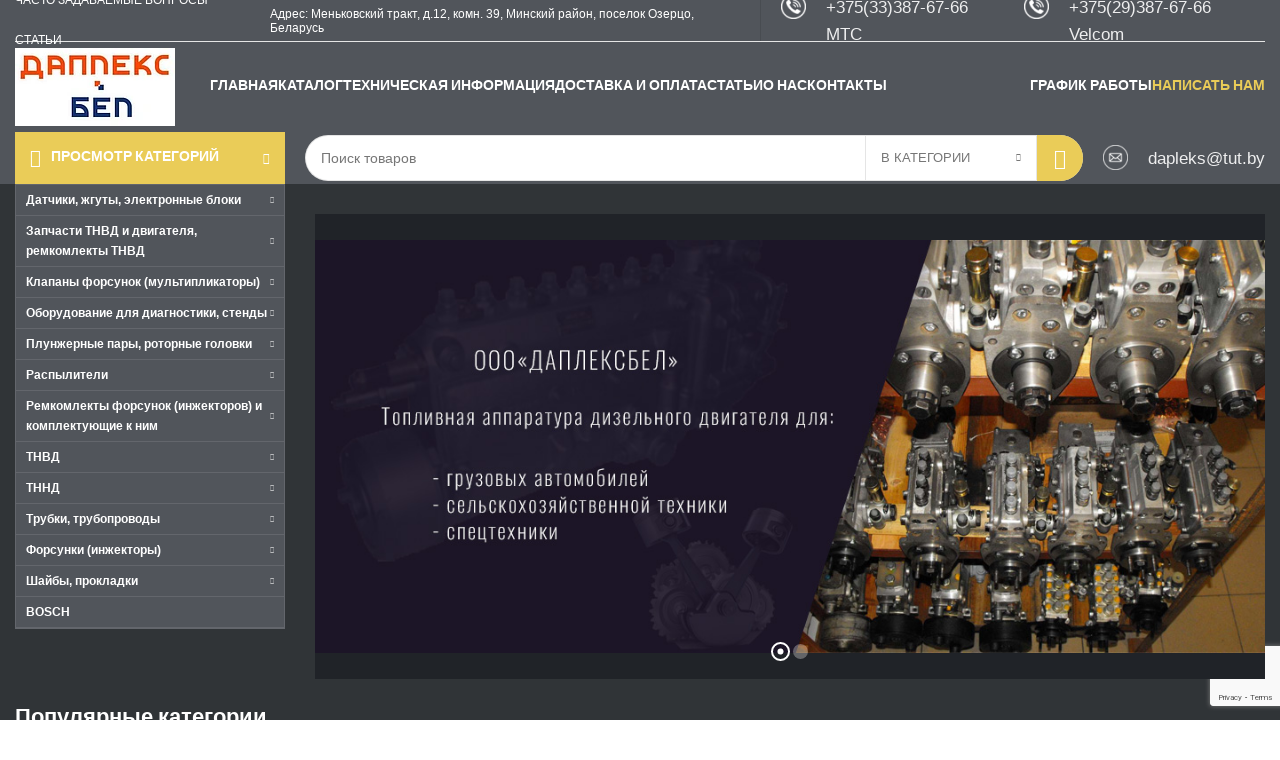

--- FILE ---
content_type: text/html; charset=UTF-8
request_url: https://dapleksbel.by/
body_size: 46863
content:
<!DOCTYPE html>
<html lang="ru-RU">
<head>
	<!-- Google tag (gtag.js) -->
<script async src="https://www.googletagmanager.com/gtag/js?id=G-YKVW9DC422"></script>
<meta name="google-site-verification" content="-QJISJkPCY_N28Jhi_ONS0Kkm4_4XpI8qzMNdA2GY9M" />
<script>
  window.dataLayer = window.dataLayer || [];
  function gtag(){dataLayer.push(arguments);}
  gtag('js', new Date());

  gtag('config', 'G-YKVW9DC422');
</script>
	<!-- Google Tag Manager -->
<script>(function(w,d,s,l,i){w[l]=w[l]||[];w[l].push({'gtm.start':
new Date().getTime(),event:'gtm.js'});var f=d.getElementsByTagName(s)[0],
j=d.createElement(s),dl=l!='dataLayer'?'&l='+l:'';j.async=true;j.src=
'https://www.googletagmanager.com/gtm.js?id='+i+dl;f.parentNode.insertBefore(j,f);
})(window,document,'script','dataLayer','GTM-T8FSGZTH');</script>
<!-- End Google Tag Manager -->
	<!-- Yandex.Metrika counter -->
<script type="text/javascript" >
   (function(m,e,t,r,i,k,a){m[i]=m[i]||function(){(m[i].a=m[i].a||[]).push(arguments)};
   m[i].l=1*new Date();
   for (var j = 0; j < document.scripts.length; j++) {if (document.scripts[j].src === r) { return; }}
   k=e.createElement(t),a=e.getElementsByTagName(t)[0],k.async=1,k.src=r,a.parentNode.insertBefore(k,a)})
   (window, document, "script", "https://mc.yandex.ru/metrika/tag.js", "ym");

   ym(97834599, "init", {
        clickmap:true,
        trackLinks:true,
        accurateTrackBounce:true
   });
</script>
<noscript><div><img src="https://mc.yandex.ru/watch/97834599" style="position:absolute; left:-9999px;" alt="" /></div></noscript>
<!-- /Yandex.Metrika counter -->
	<meta charset="UTF-8">
	<link rel="profile" href="https://gmpg.org/xfn/11">
	<link rel="pingback" href="https://dapleksbel.by/xmlrpc.php">
			<script>window.MSInputMethodContext && document.documentMode && document.write('<script src="https://dapleksbel.by/wp-content/themes/woodmart/js/libs/ie11CustomProperties.min.js"><\/script>');</script>
		<meta name='robots' content='index, follow, max-image-preview:large, max-snippet:-1, max-video-preview:-1' />

	<!-- This site is optimized with the Yoast SEO plugin v21.9.1 - https://yoast.com/wordpress/plugins/seo/ -->
	<title>Дизельная топливная аппаратура в Минске | ДаплексБел</title>
	<meta name="description" content="Купить дизельную топливную аппаратуру в Минске у компании Dapleksbel. Запчасти для дизельных двигателей, форсунки, ТНВД, ТННД и многое другое. Детали от проверенных производителей. Звоните!" />
	<link rel="canonical" href="https://dapleksbel.by/" />
	<meta property="og:locale" content="ru_RU" />
	<meta property="og:type" content="website" />
	<meta property="og:title" content="Дизельная топливная аппаратура в Минске | ДаплексБел" />
	<meta property="og:description" content="Купить дизельную топливную аппаратуру в Минске у компании Dapleksbel. Запчасти для дизельных двигателей, форсунки, ТНВД, ТННД и многое другое. Детали от проверенных производителей. Звоните!" />
	<meta property="og:url" content="https://dapleksbel.by/" />
	<meta property="og:site_name" content="Дизельная топливная аппаратура - ДаплексБел" />
	<meta property="article:modified_time" content="2025-10-01T20:49:33+00:00" />
	<meta property="og:image" content="https://dapleksbel.by/wp-content/uploads/2025/06/99-7-150x150.jpg" />
	<meta name="twitter:card" content="summary_large_image" />
	<script type="application/ld+json" class="yoast-schema-graph">{"@context":"https://schema.org","@graph":[{"@type":"WebPage","@id":"https://dapleksbel.by/","url":"https://dapleksbel.by/","name":"Дизельная топливная аппаратура в Минске | ДаплексБел","isPartOf":{"@id":"https://dapleksbel.by/#website"},"primaryImageOfPage":{"@id":"https://dapleksbel.by/#primaryimage"},"image":{"@id":"https://dapleksbel.by/#primaryimage"},"thumbnailUrl":"https://dapleksbel.by/wp-content/uploads/2025/06/99-7-150x150.jpg","datePublished":"2021-10-21T11:07:42+00:00","dateModified":"2025-10-01T20:49:33+00:00","description":"Купить дизельную топливную аппаратуру в Минске у компании Dapleksbel. Запчасти для дизельных двигателей, форсунки, ТНВД, ТННД и многое другое. Детали от проверенных производителей. Звоните!","breadcrumb":{"@id":"https://dapleksbel.by/#breadcrumb"},"inLanguage":"ru-RU","potentialAction":[{"@type":"ReadAction","target":["https://dapleksbel.by/"]}]},{"@type":"ImageObject","inLanguage":"ru-RU","@id":"https://dapleksbel.by/#primaryimage","url":"https://dapleksbel.by/wp-content/uploads/2025/06/99-7.jpg","contentUrl":"https://dapleksbel.by/wp-content/uploads/2025/06/99-7.jpg","width":250,"height":250},{"@type":"BreadcrumbList","@id":"https://dapleksbel.by/#breadcrumb","itemListElement":[{"@type":"ListItem","position":1,"name":"Главная страница"}]},{"@type":"WebSite","@id":"https://dapleksbel.by/#website","url":"https://dapleksbel.by/","name":"Дизельная топливная аппаратура - ООО ДаплексБел","description":"Дизельная топливная аппаратура для грузовых автомобилей, сельхозтехники, спецтехники от компании ДаплексБел","potentialAction":[{"@type":"SearchAction","target":{"@type":"EntryPoint","urlTemplate":"https://dapleksbel.by/?s={search_term_string}"},"query-input":"required name=search_term_string"}],"inLanguage":"ru-RU"}]}</script>
	<!-- / Yoast SEO plugin. -->


<link rel='dns-prefetch' href='//fonts.googleapis.com' />
<style id='safe-svg-svg-icon-style-inline-css' type='text/css'>
.safe-svg-cover{text-align:center}.safe-svg-cover .safe-svg-inside{display:inline-block;max-width:100%}.safe-svg-cover svg{height:100%;max-height:100%;max-width:100%;width:100%}

</style>
<style id='classic-theme-styles-inline-css' type='text/css'>
/*! This file is auto-generated */
.wp-block-button__link{color:#fff;background-color:#32373c;border-radius:9999px;box-shadow:none;text-decoration:none;padding:calc(.667em + 2px) calc(1.333em + 2px);font-size:1.125em}.wp-block-file__button{background:#32373c;color:#fff;text-decoration:none}
</style>
<style id='global-styles-inline-css' type='text/css'>
body{--wp--preset--color--black: #000000;--wp--preset--color--cyan-bluish-gray: #abb8c3;--wp--preset--color--white: #ffffff;--wp--preset--color--pale-pink: #f78da7;--wp--preset--color--vivid-red: #cf2e2e;--wp--preset--color--luminous-vivid-orange: #ff6900;--wp--preset--color--luminous-vivid-amber: #fcb900;--wp--preset--color--light-green-cyan: #7bdcb5;--wp--preset--color--vivid-green-cyan: #00d084;--wp--preset--color--pale-cyan-blue: #8ed1fc;--wp--preset--color--vivid-cyan-blue: #0693e3;--wp--preset--color--vivid-purple: #9b51e0;--wp--preset--gradient--vivid-cyan-blue-to-vivid-purple: linear-gradient(135deg,rgba(6,147,227,1) 0%,rgb(155,81,224) 100%);--wp--preset--gradient--light-green-cyan-to-vivid-green-cyan: linear-gradient(135deg,rgb(122,220,180) 0%,rgb(0,208,130) 100%);--wp--preset--gradient--luminous-vivid-amber-to-luminous-vivid-orange: linear-gradient(135deg,rgba(252,185,0,1) 0%,rgba(255,105,0,1) 100%);--wp--preset--gradient--luminous-vivid-orange-to-vivid-red: linear-gradient(135deg,rgba(255,105,0,1) 0%,rgb(207,46,46) 100%);--wp--preset--gradient--very-light-gray-to-cyan-bluish-gray: linear-gradient(135deg,rgb(238,238,238) 0%,rgb(169,184,195) 100%);--wp--preset--gradient--cool-to-warm-spectrum: linear-gradient(135deg,rgb(74,234,220) 0%,rgb(151,120,209) 20%,rgb(207,42,186) 40%,rgb(238,44,130) 60%,rgb(251,105,98) 80%,rgb(254,248,76) 100%);--wp--preset--gradient--blush-light-purple: linear-gradient(135deg,rgb(255,206,236) 0%,rgb(152,150,240) 100%);--wp--preset--gradient--blush-bordeaux: linear-gradient(135deg,rgb(254,205,165) 0%,rgb(254,45,45) 50%,rgb(107,0,62) 100%);--wp--preset--gradient--luminous-dusk: linear-gradient(135deg,rgb(255,203,112) 0%,rgb(199,81,192) 50%,rgb(65,88,208) 100%);--wp--preset--gradient--pale-ocean: linear-gradient(135deg,rgb(255,245,203) 0%,rgb(182,227,212) 50%,rgb(51,167,181) 100%);--wp--preset--gradient--electric-grass: linear-gradient(135deg,rgb(202,248,128) 0%,rgb(113,206,126) 100%);--wp--preset--gradient--midnight: linear-gradient(135deg,rgb(2,3,129) 0%,rgb(40,116,252) 100%);--wp--preset--font-size--small: 13px;--wp--preset--font-size--medium: 20px;--wp--preset--font-size--large: 36px;--wp--preset--font-size--x-large: 42px;--wp--preset--spacing--20: 0.44rem;--wp--preset--spacing--30: 0.67rem;--wp--preset--spacing--40: 1rem;--wp--preset--spacing--50: 1.5rem;--wp--preset--spacing--60: 2.25rem;--wp--preset--spacing--70: 3.38rem;--wp--preset--spacing--80: 5.06rem;--wp--preset--shadow--natural: 6px 6px 9px rgba(0, 0, 0, 0.2);--wp--preset--shadow--deep: 12px 12px 50px rgba(0, 0, 0, 0.4);--wp--preset--shadow--sharp: 6px 6px 0px rgba(0, 0, 0, 0.2);--wp--preset--shadow--outlined: 6px 6px 0px -3px rgba(255, 255, 255, 1), 6px 6px rgba(0, 0, 0, 1);--wp--preset--shadow--crisp: 6px 6px 0px rgba(0, 0, 0, 1);}:where(.is-layout-flex){gap: 0.5em;}:where(.is-layout-grid){gap: 0.5em;}body .is-layout-flow > .alignleft{float: left;margin-inline-start: 0;margin-inline-end: 2em;}body .is-layout-flow > .alignright{float: right;margin-inline-start: 2em;margin-inline-end: 0;}body .is-layout-flow > .aligncenter{margin-left: auto !important;margin-right: auto !important;}body .is-layout-constrained > .alignleft{float: left;margin-inline-start: 0;margin-inline-end: 2em;}body .is-layout-constrained > .alignright{float: right;margin-inline-start: 2em;margin-inline-end: 0;}body .is-layout-constrained > .aligncenter{margin-left: auto !important;margin-right: auto !important;}body .is-layout-constrained > :where(:not(.alignleft):not(.alignright):not(.alignfull)){max-width: var(--wp--style--global--content-size);margin-left: auto !important;margin-right: auto !important;}body .is-layout-constrained > .alignwide{max-width: var(--wp--style--global--wide-size);}body .is-layout-flex{display: flex;}body .is-layout-flex{flex-wrap: wrap;align-items: center;}body .is-layout-flex > *{margin: 0;}body .is-layout-grid{display: grid;}body .is-layout-grid > *{margin: 0;}:where(.wp-block-columns.is-layout-flex){gap: 2em;}:where(.wp-block-columns.is-layout-grid){gap: 2em;}:where(.wp-block-post-template.is-layout-flex){gap: 1.25em;}:where(.wp-block-post-template.is-layout-grid){gap: 1.25em;}.has-black-color{color: var(--wp--preset--color--black) !important;}.has-cyan-bluish-gray-color{color: var(--wp--preset--color--cyan-bluish-gray) !important;}.has-white-color{color: var(--wp--preset--color--white) !important;}.has-pale-pink-color{color: var(--wp--preset--color--pale-pink) !important;}.has-vivid-red-color{color: var(--wp--preset--color--vivid-red) !important;}.has-luminous-vivid-orange-color{color: var(--wp--preset--color--luminous-vivid-orange) !important;}.has-luminous-vivid-amber-color{color: var(--wp--preset--color--luminous-vivid-amber) !important;}.has-light-green-cyan-color{color: var(--wp--preset--color--light-green-cyan) !important;}.has-vivid-green-cyan-color{color: var(--wp--preset--color--vivid-green-cyan) !important;}.has-pale-cyan-blue-color{color: var(--wp--preset--color--pale-cyan-blue) !important;}.has-vivid-cyan-blue-color{color: var(--wp--preset--color--vivid-cyan-blue) !important;}.has-vivid-purple-color{color: var(--wp--preset--color--vivid-purple) !important;}.has-black-background-color{background-color: var(--wp--preset--color--black) !important;}.has-cyan-bluish-gray-background-color{background-color: var(--wp--preset--color--cyan-bluish-gray) !important;}.has-white-background-color{background-color: var(--wp--preset--color--white) !important;}.has-pale-pink-background-color{background-color: var(--wp--preset--color--pale-pink) !important;}.has-vivid-red-background-color{background-color: var(--wp--preset--color--vivid-red) !important;}.has-luminous-vivid-orange-background-color{background-color: var(--wp--preset--color--luminous-vivid-orange) !important;}.has-luminous-vivid-amber-background-color{background-color: var(--wp--preset--color--luminous-vivid-amber) !important;}.has-light-green-cyan-background-color{background-color: var(--wp--preset--color--light-green-cyan) !important;}.has-vivid-green-cyan-background-color{background-color: var(--wp--preset--color--vivid-green-cyan) !important;}.has-pale-cyan-blue-background-color{background-color: var(--wp--preset--color--pale-cyan-blue) !important;}.has-vivid-cyan-blue-background-color{background-color: var(--wp--preset--color--vivid-cyan-blue) !important;}.has-vivid-purple-background-color{background-color: var(--wp--preset--color--vivid-purple) !important;}.has-black-border-color{border-color: var(--wp--preset--color--black) !important;}.has-cyan-bluish-gray-border-color{border-color: var(--wp--preset--color--cyan-bluish-gray) !important;}.has-white-border-color{border-color: var(--wp--preset--color--white) !important;}.has-pale-pink-border-color{border-color: var(--wp--preset--color--pale-pink) !important;}.has-vivid-red-border-color{border-color: var(--wp--preset--color--vivid-red) !important;}.has-luminous-vivid-orange-border-color{border-color: var(--wp--preset--color--luminous-vivid-orange) !important;}.has-luminous-vivid-amber-border-color{border-color: var(--wp--preset--color--luminous-vivid-amber) !important;}.has-light-green-cyan-border-color{border-color: var(--wp--preset--color--light-green-cyan) !important;}.has-vivid-green-cyan-border-color{border-color: var(--wp--preset--color--vivid-green-cyan) !important;}.has-pale-cyan-blue-border-color{border-color: var(--wp--preset--color--pale-cyan-blue) !important;}.has-vivid-cyan-blue-border-color{border-color: var(--wp--preset--color--vivid-cyan-blue) !important;}.has-vivid-purple-border-color{border-color: var(--wp--preset--color--vivid-purple) !important;}.has-vivid-cyan-blue-to-vivid-purple-gradient-background{background: var(--wp--preset--gradient--vivid-cyan-blue-to-vivid-purple) !important;}.has-light-green-cyan-to-vivid-green-cyan-gradient-background{background: var(--wp--preset--gradient--light-green-cyan-to-vivid-green-cyan) !important;}.has-luminous-vivid-amber-to-luminous-vivid-orange-gradient-background{background: var(--wp--preset--gradient--luminous-vivid-amber-to-luminous-vivid-orange) !important;}.has-luminous-vivid-orange-to-vivid-red-gradient-background{background: var(--wp--preset--gradient--luminous-vivid-orange-to-vivid-red) !important;}.has-very-light-gray-to-cyan-bluish-gray-gradient-background{background: var(--wp--preset--gradient--very-light-gray-to-cyan-bluish-gray) !important;}.has-cool-to-warm-spectrum-gradient-background{background: var(--wp--preset--gradient--cool-to-warm-spectrum) !important;}.has-blush-light-purple-gradient-background{background: var(--wp--preset--gradient--blush-light-purple) !important;}.has-blush-bordeaux-gradient-background{background: var(--wp--preset--gradient--blush-bordeaux) !important;}.has-luminous-dusk-gradient-background{background: var(--wp--preset--gradient--luminous-dusk) !important;}.has-pale-ocean-gradient-background{background: var(--wp--preset--gradient--pale-ocean) !important;}.has-electric-grass-gradient-background{background: var(--wp--preset--gradient--electric-grass) !important;}.has-midnight-gradient-background{background: var(--wp--preset--gradient--midnight) !important;}.has-small-font-size{font-size: var(--wp--preset--font-size--small) !important;}.has-medium-font-size{font-size: var(--wp--preset--font-size--medium) !important;}.has-large-font-size{font-size: var(--wp--preset--font-size--large) !important;}.has-x-large-font-size{font-size: var(--wp--preset--font-size--x-large) !important;}
.wp-block-navigation a:where(:not(.wp-element-button)){color: inherit;}
:where(.wp-block-post-template.is-layout-flex){gap: 1.25em;}:where(.wp-block-post-template.is-layout-grid){gap: 1.25em;}
:where(.wp-block-columns.is-layout-flex){gap: 2em;}:where(.wp-block-columns.is-layout-grid){gap: 2em;}
.wp-block-pullquote{font-size: 1.5em;line-height: 1.6;}
</style>
<style id='woocommerce-inline-inline-css' type='text/css'>
.woocommerce form .form-row .required { visibility: visible; }
</style>
<link rel='stylesheet' id='elementor-icons-css' href='https://dapleksbel.by/wp-content/plugins/elementor/assets/lib/eicons/css/elementor-icons.min.css?ver=5.27.0' type='text/css' media='all' />
<link rel='stylesheet' id='elementor-frontend-css' href='https://dapleksbel.by/wp-content/plugins/elementor/assets/css/frontend-lite.min.css?ver=3.19.1' type='text/css' media='all' />
<link rel='stylesheet' id='swiper-css' href='https://dapleksbel.by/wp-content/plugins/elementor/assets/lib/swiper/v8/css/swiper.min.css?ver=8.4.5' type='text/css' media='all' />
<link rel='stylesheet' id='elementor-post-8-css' href='https://dapleksbel.by/wp-content/uploads/elementor/css/post-8.css?ver=1715762502' type='text/css' media='all' />
<link rel='stylesheet' id='elementor-post-5610-css' href='https://dapleksbel.by/wp-content/uploads/elementor/css/post-5610.css?ver=1751215852' type='text/css' media='all' />
<link rel='stylesheet' id='popup-maker-site-css' href='//dapleksbel.by/wp-content/uploads/pum/pum-site-styles.css?generated=1695964550&#038;ver=1.18.2' type='text/css' media='all' />
<link rel='stylesheet' id='bootstrap-css' href='https://dapleksbel.by/wp-content/themes/woodmart/css/bootstrap-light.min.css?ver=7.2.4' type='text/css' media='all' />
<link rel='stylesheet' id='woodmart-style-css' href='https://dapleksbel.by/wp-content/themes/woodmart/css/parts/base.min.css?ver=7.2.4' type='text/css' media='all' />
<link rel='stylesheet' id='wd-widget-wd-recent-posts-css' href='https://dapleksbel.by/wp-content/themes/woodmart/css/parts/widget-wd-recent-posts.min.css?ver=7.2.4' type='text/css' media='all' />
<link rel='stylesheet' id='wd-widget-nav-css' href='https://dapleksbel.by/wp-content/themes/woodmart/css/parts/widget-nav.min.css?ver=7.2.4' type='text/css' media='all' />
<link rel='stylesheet' id='wd-widget-product-list-css' href='https://dapleksbel.by/wp-content/themes/woodmart/css/parts/woo-widget-product-list.min.css?ver=7.2.4' type='text/css' media='all' />
<link rel='stylesheet' id='wd-wp-gutenberg-css' href='https://dapleksbel.by/wp-content/themes/woodmart/css/parts/wp-gutenberg.min.css?ver=7.2.4' type='text/css' media='all' />
<link rel='stylesheet' id='wd-wpcf7-css' href='https://dapleksbel.by/wp-content/themes/woodmart/css/parts/int-wpcf7.min.css?ver=7.2.4' type='text/css' media='all' />
<link rel='stylesheet' id='wd-revolution-slider-css' href='https://dapleksbel.by/wp-content/themes/woodmart/css/parts/int-rev-slider.min.css?ver=7.2.4' type='text/css' media='all' />
<link rel='stylesheet' id='wd-elementor-base-css' href='https://dapleksbel.by/wp-content/themes/woodmart/css/parts/int-elem-base.min.css?ver=7.2.4' type='text/css' media='all' />
<link rel='stylesheet' id='wd-woocommerce-base-css' href='https://dapleksbel.by/wp-content/themes/woodmart/css/parts/woocommerce-base.min.css?ver=7.2.4' type='text/css' media='all' />
<link rel='stylesheet' id='wd-mod-star-rating-css' href='https://dapleksbel.by/wp-content/themes/woodmart/css/parts/mod-star-rating.min.css?ver=7.2.4' type='text/css' media='all' />
<link rel='stylesheet' id='wd-woo-el-track-order-css' href='https://dapleksbel.by/wp-content/themes/woodmart/css/parts/woo-el-track-order.min.css?ver=7.2.4' type='text/css' media='all' />
<link rel='stylesheet' id='wd-woo-gutenberg-css' href='https://dapleksbel.by/wp-content/themes/woodmart/css/parts/woo-gutenberg.min.css?ver=7.2.4' type='text/css' media='all' />
<link rel='stylesheet' id='wd-header-base-css' href='https://dapleksbel.by/wp-content/themes/woodmart/css/parts/header-base.min.css?ver=7.2.4' type='text/css' media='all' />
<link rel='stylesheet' id='wd-mod-tools-css' href='https://dapleksbel.by/wp-content/themes/woodmart/css/parts/mod-tools.min.css?ver=7.2.4' type='text/css' media='all' />
<link rel='stylesheet' id='wd-header-elements-base-css' href='https://dapleksbel.by/wp-content/themes/woodmart/css/parts/header-el-base.min.css?ver=7.2.4' type='text/css' media='all' />
<link rel='stylesheet' id='wd-info-box-css' href='https://dapleksbel.by/wp-content/themes/woodmart/css/parts/el-info-box.min.css?ver=7.2.4' type='text/css' media='all' />
<link rel='stylesheet' id='wd-header-el-category-more-btn-css' href='https://dapleksbel.by/wp-content/themes/woodmart/css/parts/header-el-category-more-btn.min.css?ver=7.2.4' type='text/css' media='all' />
<link rel='stylesheet' id='wd-header-categories-nav-css' href='https://dapleksbel.by/wp-content/themes/woodmart/css/parts/header-el-category-nav.min.css?ver=7.2.4' type='text/css' media='all' />
<link rel='stylesheet' id='wd-mod-nav-vertical-css' href='https://dapleksbel.by/wp-content/themes/woodmart/css/parts/mod-nav-vertical.min.css?ver=7.2.4' type='text/css' media='all' />
<link rel='stylesheet' id='wd-header-search-css' href='https://dapleksbel.by/wp-content/themes/woodmart/css/parts/header-el-search.min.css?ver=7.2.4' type='text/css' media='all' />
<link rel='stylesheet' id='wd-header-search-form-css' href='https://dapleksbel.by/wp-content/themes/woodmart/css/parts/header-el-search-form.min.css?ver=7.2.4' type='text/css' media='all' />
<link rel='stylesheet' id='wd-wd-search-results-css' href='https://dapleksbel.by/wp-content/themes/woodmart/css/parts/wd-search-results.min.css?ver=7.2.4' type='text/css' media='all' />
<link rel='stylesheet' id='wd-wd-search-form-css' href='https://dapleksbel.by/wp-content/themes/woodmart/css/parts/wd-search-form.min.css?ver=7.2.4' type='text/css' media='all' />
<link rel='stylesheet' id='wd-wd-search-cat-css' href='https://dapleksbel.by/wp-content/themes/woodmart/css/parts/wd-search-cat.min.css?ver=7.2.4' type='text/css' media='all' />
<link rel='stylesheet' id='wd-section-title-css' href='https://dapleksbel.by/wp-content/themes/woodmart/css/parts/el-section-title.min.css?ver=7.2.4' type='text/css' media='all' />
<link rel='stylesheet' id='wd-section-title-style-under-and-over-css' href='https://dapleksbel.by/wp-content/themes/woodmart/css/parts/el-section-title-style-under-and-over.min.css?ver=7.2.4' type='text/css' media='all' />
<link rel='stylesheet' id='wd-categories-loop-css' href='https://dapleksbel.by/wp-content/themes/woodmart/css/parts/woo-categories-loop-old.min.css?ver=7.2.4' type='text/css' media='all' />
<link rel='stylesheet' id='wd-text-block-css' href='https://dapleksbel.by/wp-content/themes/woodmart/css/parts/el-text-block.min.css?ver=7.2.4' type='text/css' media='all' />
<link rel='stylesheet' id='wd-widget-collapse-css' href='https://dapleksbel.by/wp-content/themes/woodmart/css/parts/opt-widget-collapse.min.css?ver=7.2.4' type='text/css' media='all' />
<link rel='stylesheet' id='wd-footer-base-css' href='https://dapleksbel.by/wp-content/themes/woodmart/css/parts/footer-base.min.css?ver=7.2.4' type='text/css' media='all' />
<link rel='stylesheet' id='wd-list-css' href='https://dapleksbel.by/wp-content/themes/woodmart/css/parts/el-list.min.css?ver=7.2.4' type='text/css' media='all' />
<link rel='stylesheet' id='wd-scroll-top-css' href='https://dapleksbel.by/wp-content/themes/woodmart/css/parts/opt-scrolltotop.min.css?ver=7.2.4' type='text/css' media='all' />
<link rel='stylesheet' id='wd-bottom-toolbar-css' href='https://dapleksbel.by/wp-content/themes/woodmart/css/parts/opt-bottom-toolbar.min.css?ver=7.2.4' type='text/css' media='all' />
<link rel='stylesheet' id='wd-header-cart-css' href='https://dapleksbel.by/wp-content/themes/woodmart/css/parts/header-el-cart.min.css?ver=7.2.4' type='text/css' media='all' />
<link rel='stylesheet' id='wd-header-my-account-css' href='https://dapleksbel.by/wp-content/themes/woodmart/css/parts/header-el-my-account.min.css?ver=7.2.4' type='text/css' media='all' />
<link rel='stylesheet' id='xts-style-header_293245-css' href='https://dapleksbel.by/wp-content/uploads/2024/02/xts-header_293245-1707209569.css?ver=7.2.4' type='text/css' media='all' />
<link rel='stylesheet' id='xts-style-theme_settings_default-css' href='https://dapleksbel.by/wp-content/uploads/2025/03/xts-theme_settings_default-1743439105.css?ver=7.2.4' type='text/css' media='all' />
<link rel='stylesheet' id='xts-google-fonts-css' href='https://fonts.googleapis.com/css?family=Hind%3A400%2C600%7CRaleway%3A400%2C600&#038;ver=7.2.4' type='text/css' media='all' />
<style id='rocket-lazyload-inline-css' type='text/css'>
.rll-youtube-player{position:relative;padding-bottom:56.23%;height:0;overflow:hidden;max-width:100%;}.rll-youtube-player:focus-within{outline: 2px solid currentColor;outline-offset: 5px;}.rll-youtube-player iframe{position:absolute;top:0;left:0;width:100%;height:100%;z-index:100;background:0 0}.rll-youtube-player img{bottom:0;display:block;left:0;margin:auto;max-width:100%;width:100%;position:absolute;right:0;top:0;border:none;height:auto;-webkit-transition:.4s all;-moz-transition:.4s all;transition:.4s all}.rll-youtube-player img:hover{-webkit-filter:brightness(75%)}.rll-youtube-player .play{height:100%;width:100%;left:0;top:0;position:absolute;background:url(https://dapleksbel.by/wp-content/plugins/wp-rocket/assets/img/youtube.png) no-repeat center;background-color: transparent !important;cursor:pointer;border:none;}
</style>
<link rel='stylesheet' id='google-fonts-1-css' href='https://fonts.googleapis.com/css?family=Roboto%3A100%2C100italic%2C200%2C200italic%2C300%2C300italic%2C400%2C400italic%2C500%2C500italic%2C600%2C600italic%2C700%2C700italic%2C800%2C800italic%2C900%2C900italic%7CRoboto+Slab%3A100%2C100italic%2C200%2C200italic%2C300%2C300italic%2C400%2C400italic%2C500%2C500italic%2C600%2C600italic%2C700%2C700italic%2C800%2C800italic%2C900%2C900italic&#038;display=swap&#038;subset=cyrillic&#038;ver=6.5' type='text/css' media='all' />
<link rel="preconnect" href="https://fonts.gstatic.com/" crossorigin><script type="text/javascript" src="https://dapleksbel.by/wp-includes/js/jquery/jquery.min.js?ver=3.7.1" id="jquery-core-js"></script>
<script type="text/javascript" src="https://dapleksbel.by/wp-includes/js/jquery/jquery-migrate.min.js?ver=3.4.1" id="jquery-migrate-js"></script>
<script type="text/javascript" src="https://dapleksbel.by/wp-content/plugins/woocommerce/assets/js/jquery-blockui/jquery.blockUI.min.js?ver=2.7.0-wc.8.5.4" id="jquery-blockui-js" defer="defer" data-wp-strategy="defer"></script>
<script type="text/javascript" id="wc-add-to-cart-js-extra">
/* <![CDATA[ */
var wc_add_to_cart_params = {"ajax_url":"\/wp-admin\/admin-ajax.php","wc_ajax_url":"\/?wc-ajax=%%endpoint%%","i18n_view_cart":"\u041f\u0440\u043e\u0441\u043c\u043e\u0442\u0440 \u043a\u043e\u0440\u0437\u0438\u043d\u044b","cart_url":"https:\/\/dapleksbel.by","is_cart":"","cart_redirect_after_add":"no"};
/* ]]> */
</script>
<script type="text/javascript" src="https://dapleksbel.by/wp-content/plugins/woocommerce/assets/js/frontend/add-to-cart.min.js?ver=8.5.4" id="wc-add-to-cart-js" defer="defer" data-wp-strategy="defer"></script>
<script type="text/javascript" src="https://dapleksbel.by/wp-content/plugins/woocommerce/assets/js/js-cookie/js.cookie.min.js?ver=2.1.4-wc.8.5.4" id="js-cookie-js" defer="defer" data-wp-strategy="defer"></script>
<script type="text/javascript" id="woocommerce-js-extra">
/* <![CDATA[ */
var woocommerce_params = {"ajax_url":"\/wp-admin\/admin-ajax.php","wc_ajax_url":"\/?wc-ajax=%%endpoint%%"};
/* ]]> */
</script>
<script type="text/javascript" src="https://dapleksbel.by/wp-content/plugins/woocommerce/assets/js/frontend/woocommerce.min.js?ver=8.5.4" id="woocommerce-js" defer="defer" data-wp-strategy="defer"></script>
<script type="text/javascript" src="https://dapleksbel.by/wp-content/themes/woodmart/js/libs/device.min.js?ver=7.2.4" id="wd-device-library-js"></script>
<meta name="generator" content="WordPress 6.5" />
<meta name="generator" content="WooCommerce 8.5.4" />
<link rel='shortlink' href='https://dapleksbel.by/' />
					<meta name="viewport" content="width=device-width, initial-scale=1.0, maximum-scale=1.0, user-scalable=no">
										<noscript><style>.woocommerce-product-gallery{ opacity: 1 !important; }</style></noscript>
	<meta name="generator" content="Elementor 3.19.1; features: e_optimized_assets_loading, e_optimized_css_loading, additional_custom_breakpoints, block_editor_assets_optimize, e_image_loading_optimization; settings: css_print_method-external, google_font-enabled, font_display-swap">
<meta name="generator" content="Powered by Slider Revolution 6.6.16 - responsive, Mobile-Friendly Slider Plugin for WordPress with comfortable drag and drop interface." />
<link rel="icon" href="https://dapleksbel.by/wp-content/uploads/2023/09/cropped-fav-32x32.png" sizes="32x32" />
<link rel="icon" href="https://dapleksbel.by/wp-content/uploads/2023/09/cropped-fav-192x192.png" sizes="192x192" />
<link rel="apple-touch-icon" href="https://dapleksbel.by/wp-content/uploads/2023/09/cropped-fav-180x180.png" />
<meta name="msapplication-TileImage" content="https://dapleksbel.by/wp-content/uploads/2023/09/cropped-fav-270x270.png" />
<script>function setREVStartSize(e){
			//window.requestAnimationFrame(function() {
				window.RSIW = window.RSIW===undefined ? window.innerWidth : window.RSIW;
				window.RSIH = window.RSIH===undefined ? window.innerHeight : window.RSIH;
				try {
					var pw = document.getElementById(e.c).parentNode.offsetWidth,
						newh;
					pw = pw===0 || isNaN(pw) || (e.l=="fullwidth" || e.layout=="fullwidth") ? window.RSIW : pw;
					e.tabw = e.tabw===undefined ? 0 : parseInt(e.tabw);
					e.thumbw = e.thumbw===undefined ? 0 : parseInt(e.thumbw);
					e.tabh = e.tabh===undefined ? 0 : parseInt(e.tabh);
					e.thumbh = e.thumbh===undefined ? 0 : parseInt(e.thumbh);
					e.tabhide = e.tabhide===undefined ? 0 : parseInt(e.tabhide);
					e.thumbhide = e.thumbhide===undefined ? 0 : parseInt(e.thumbhide);
					e.mh = e.mh===undefined || e.mh=="" || e.mh==="auto" ? 0 : parseInt(e.mh,0);
					if(e.layout==="fullscreen" || e.l==="fullscreen")
						newh = Math.max(e.mh,window.RSIH);
					else{
						e.gw = Array.isArray(e.gw) ? e.gw : [e.gw];
						for (var i in e.rl) if (e.gw[i]===undefined || e.gw[i]===0) e.gw[i] = e.gw[i-1];
						e.gh = e.el===undefined || e.el==="" || (Array.isArray(e.el) && e.el.length==0)? e.gh : e.el;
						e.gh = Array.isArray(e.gh) ? e.gh : [e.gh];
						for (var i in e.rl) if (e.gh[i]===undefined || e.gh[i]===0) e.gh[i] = e.gh[i-1];
											
						var nl = new Array(e.rl.length),
							ix = 0,
							sl;
						e.tabw = e.tabhide>=pw ? 0 : e.tabw;
						e.thumbw = e.thumbhide>=pw ? 0 : e.thumbw;
						e.tabh = e.tabhide>=pw ? 0 : e.tabh;
						e.thumbh = e.thumbhide>=pw ? 0 : e.thumbh;
						for (var i in e.rl) nl[i] = e.rl[i]<window.RSIW ? 0 : e.rl[i];
						sl = nl[0];
						for (var i in nl) if (sl>nl[i] && nl[i]>0) { sl = nl[i]; ix=i;}
						var m = pw>(e.gw[ix]+e.tabw+e.thumbw) ? 1 : (pw-(e.tabw+e.thumbw)) / (e.gw[ix]);
						newh =  (e.gh[ix] * m) + (e.tabh + e.thumbh);
					}
					var el = document.getElementById(e.c);
					if (el!==null && el) el.style.height = newh+"px";
					el = document.getElementById(e.c+"_wrapper");
					if (el!==null && el) {
						el.style.height = newh+"px";
						el.style.display = "block";
					}
				} catch(e){
					console.log("Failure at Presize of Slider:" + e)
				}
			//});
		  };</script>
		<style type="text/css" id="wp-custom-css">
			.wd-nav[class*="wd-style-"] {
  --nav-color: #fff;
  --nav-color-hover: rgb(234, 204, 88);
  --nav-color-active: rgba(51,51,51,0.7);
  --nav-chevron-color: rgba(82, 82, 82, .45);
}

.wd-nav[class*="wd-style-"] > li:is(.current-menu-item, .wd-active, .active) > a {
  color: rgb(234, 204, 88);
}

.wd-tools-element > a {
  display: flex;
  align-items: center;
  justify-content: center;
  height: 40px;
  color: #fff;
  line-height: 1;
  padding-right: 10px;
  padding-left: 10px;
}
.product-label {
    padding: 5px 5px;
    min-width: 100px;
    color: #fff;
    text-align: center;
    text-transform: uppercase;
    word-break: break-all;
    font-weight: 600;
    font-size: 11px;
    line-height: 1.2;
}
.product-grid-item :is(.product-image-link,.hover-img) img {
    width: 100%;
    aspect-ratio: 1/1;
    object-fit: cover;
    background: #fff;
}
.cat-item-321{display:none!important}
.cat-item-440{display:none!important}		</style>
		<style>
		
		</style><noscript><style id="rocket-lazyload-nojs-css">.rll-youtube-player, [data-lazy-src]{display:none !important;}</style></noscript>	<meta name="yandex-verification" content="bb76768b063d56b9" />
	<meta name="google-site-verification" content="xYqF46cO0peblA8nGf6-wDnLadMBD3q4wRKb0NwwlH4" />
	<!-- Yandex.Metrika counter -->
<script type="text/javascript" >
   (function(m,e,t,r,i,k,a){m[i]=m[i]||function(){(m[i].a=m[i].a||[]).push(arguments)};
   m[i].l=1*new Date();
   for (var j = 0; j < document.scripts.length; j++) {if (document.scripts[j].src === r) { return; }}
   k=e.createElement(t),a=e.getElementsByTagName(t)[0],k.async=1,k.src=r,a.parentNode.insertBefore(k,a)})
   (window, document, "script", "https://mc.yandex.ru/metrika/tag.js", "ym");

   ym(95364494, "init", {
        clickmap:true,
        trackLinks:true,
        accurateTrackBounce:true
   });
</script>
<noscript><div><img src="https://mc.yandex.ru/watch/95364494" style="position:absolute; left:-9999px;" alt="" /></div></noscript>
<!-- /Yandex.Metrika counter -->
	<!-- Yandex.Metrika counter -->
<script type="text/javascript" >
   (function(m,e,t,r,i,k,a){m[i]=m[i]||function(){(m[i].a=m[i].a||[]).push(arguments)};
   m[i].l=1*new Date();
   for (var j = 0; j < document.scripts.length; j++) {if (document.scripts[j].src === r) { return; }}
   k=e.createElement(t),a=e.getElementsByTagName(t)[0],k.async=1,k.src=r,a.parentNode.insertBefore(k,a)})
   (window, document, "script", "https://mc.yandex.ru/metrika/tag.js", "ym");

   ym(95714022, "init", {
        clickmap:true,
        trackLinks:true,
        accurateTrackBounce:true,
        webvisor:true
   });
</script>
<noscript><div><img src="https://mc.yandex.ru/watch/95714022" style="position:absolute; left:-9999px;" alt="" /></div></noscript>
<!-- /Yandex.Metrika counter -->
<!-- Google tag (gtag.js) -->
<script async src="https://www.googletagmanager.com/gtag/js?id=G-HWYKMCRH8M"></script>
<script>
  window.dataLayer = window.dataLayer || [];
  function gtag(){dataLayer.push(arguments);}
  gtag('js', new Date());

  gtag('config', 'G-HWYKMCRH8M');
</script>
<!-- Google tag (gtag.js) -->
<script async src="https://www.googletagmanager.com/gtag/js?id=G-0KCLPSMEWL"></script>
<script>
  window.dataLayer = window.dataLayer || [];
  function gtag(){dataLayer.push(arguments);}
  gtag('js', new Date());

  gtag('config', 'G-0KCLPSMEWL');
</script>
    <style>
  .custom-menu-styles .ywcca_category_accordion_widget.category_accordion,
  .custom-menu-styles .widget-area,
  .custom-menu-styles .wd-more-cat-btn,
/*   .wd-event-click > .wd-dropdown ::-webkit-scrollbar, */
  .custom-menu-styles .wd-nav-vertical.wd-design-default > li.wd-more-cat-btn > a {
    display: none;
  }

  .custom-menu-styles .wd-dropdown {
	    background: inherit;
  }
  .custom-menu-styles .wd-event-click.wd-opened > .wd-dropdown-cats.open-menu--pet {
    visibility: hidden;
    opacity: 0;
  }

  .custom-menu-styles .wd-event-click > .wd-dropdown-cats.open-menu--pet {
    visibility: visible;
    opacity: 1;
    transform: none !important;
    pointer-events: all;
  }

  .custom-menu-styles .wd-dropdown-menu.wd-design-default {
    --wd-dropdown-width: 270px;
  }
  .custom-menu-styles #menu-categories::-webkit-scrollbar {
    width: 8px;

  }

  .custom-menu-styles
    .whb-wjlcubfdmlq3d7jvmt23.wd-more-cat:not(.wd-show-cat)
    .item-level-0:nth-child(n + 11):not(:last-child) {
    display: block;
  }

  .custom-menu-styles .wd-nav-vertical.wd-design-default {
    border-left: none;
    border-right: none;
  }

  .custom-menu-styles .wd-nav-vertical.wd-design-default li {
    border-bottom: 0.5px solid #ffffffb2 !important;
  }

  .custom-menu-styles .wd-dropdown-menu.wd-design-default > .container {
    width: 80vw;
    max-height: 410px;
/*  min-height: 250px; */
    overflow-y: auto;
    overflow-x: hidden;
    background: inherit;
    -ms-overflow-style: none;
    scrollbar-width: none;
  }

  .custom-menu-styles .wd-dropdown-menu.wd-design-default > .container {
    width: 270px;
    background: rgba(47, 51, 55, 0.1);
  }

  .custom-menu-styles #menu-categories,
  .custom-menu-styles .wd-sub-menu.color-scheme-light {
    width: 270px;
    background: rgb(47, 51, 55);
  }

  .custom-menu-styles .wd-sub-menu.color-scheme-light {
    padding-right: 20px;
    width: calc(270px - 20px);
  }

  .custom-menu-styles .hidden {
    display: none;
  }
.custom-menu-styles  .wd-dropdown-menu.wd-design-default .wd-dropdown {
    margin: 0;
background: #303437;
  }

.custom-menu-styles .wd-event-click.wd-opened  .menu-opener:after {
  transform: rotate(180deg);
  transition: transform 0.25s; 
}

.custom-menu-styles .wd-event-click  .menu-opener:after {
  transform: rotate(0deg);
	transition: transform 0.25s;}
		
		.ywcca_category_accordion_widget.category_accordion,.ywcca_widget_title {
			display:none;
		}
		.custom-menu-styles .wd-dropdown{
display:block;}


		.custom-menu-styles .autocomplete-suggestions{
background-color: var(--wd-main-bgcolor);
}

/* .custom-menu-styles #menu-categories > li:nth-child(6) > .wd-dropdown-menu.wd-design-default > .container {
    max-height: 312px;

}
.custom-menu-styles #menu-categories > li:nth-child(6) > .wd-dropdown-menu.wd-design-default > .container::before {
    content: '';
    position: absolute;
     top: calc(var(--scrollbar-top, 0) + 12px);
    right: 3px; 
    width: 8px;
    height: 40px;
    background-color: darkgrey;
    border-radius: 4px;
    pointer-events: none; 
} */
/* 		.custom-menu-styles #menu-categories > li:nth-child(11)> .wd-dropdown-menu.wd-design-default{
			 top:-206%;
		}
		.custom-menu-styles #menu-categories > li:nth-child(10)> .wd-dropdown-menu.wd-design-default{
 top:-295%;
		}
 .custom-menu-styles #menu-categories > li:nth-child(12)> .wd-dropdown-menu.wd-design-default {
   top:-374%;
} */
		.wd-nav-vertical  .wd-dropdown-menu{
max-height:280px;
			overflow-y:auto;
			overflow-x:hidden;
		}
		.wd-nav-vertical li:nth-child(6) .wd-dropdown-menu,
		.wd-nav-vertical li:nth-child(7) .wd-dropdown-menu{
			top:-100%
		}
.wd-nav-vertical li:nth-child(8) .wd-dropdown-menu,
		.wd-nav-vertical li:nth-child(9) .wd-dropdown-menu,
		.wd-nav-vertical li:nth-child(10) .wd-dropdown-menu,
		.wd-nav-vertical li:nth-child(11) .wd-dropdown-menu,
		.wd-nav-vertical li:nth-child(12) .wd-dropdown-menu,
		.wd-nav-vertical li:nth-child(13) .wd-dropdown-menu,
		.wd-nav-vertical li:nth-child(14) .wd-dropdown-menu
{top:auto;
bottom:0;	 }
		.open-menu--pet .color-scheme-light.wd-design-default.wd-dropdown-menu.wd-dropdown{
			 background:#303437;
}

		li.wd-more-cat-btn {display:none;}
.whb-wjlcubfdmlq3d7jvmt23.wd-more-cat:not(.wd-show-cat) .item-level-0:nth-child(n+11):not(:last-child) {
    display: block;
}
.custom-menu-styles #menu-categories > li:nth-child(6) > .wd-dropdown-menu.wd-design-default > .container{
min-height:auto;}
</style>

</head>

<body class="home page-template-default page page-id-5610 theme-woodmart woocommerce-no-js wrapper-custom  global-color-scheme-light woodmart-ajax-shop-on offcanvas-sidebar-mobile offcanvas-sidebar-tablet sticky-toolbar-on dropdowns-color-light elementor-default elementor-kit-8 elementor-page elementor-page-5610">
	<!-- Google Tag Manager (noscript) -->
<noscript><iframe src="https://www.googletagmanager.com/ns.html?id=GTM-T8FSGZTH"
height="0" width="0" style="display:none;visibility:hidden"></iframe></noscript>
<!-- End Google Tag Manager (noscript) -->
			<script type="text/javascript" id="wd-flicker-fix">// Flicker fix.</script>	
	
	<div class="website-wrapper">
									<header class="whb-header whb-header_293245 whb-sticky-shadow whb-scroll-stick whb-sticky-real">
					<div class="whb-main-header">
	
<div class="whb-row whb-top-bar whb-sticky-row whb-without-bg whb-border-fullwidth whb-color-dark whb-flex-flex-middle whb-hidden-mobile">
	<div class="container">
		<div class="whb-flex-row whb-top-bar-inner">
			<div class="whb-column whb-col-left whb-visible-lg">
	
<div class="wd-header-nav wd-header-secondary-nav text-left" role="navigation" aria-label="Secondary navigation">
	<ul id="menu-top-bar-left" class="menu wd-nav wd-nav-secondary wd-style-default wd-gap-s"><li id="menu-item-28538" class="menu-item menu-item-type-post_type menu-item-object-page menu-item-28538 item-level-0 menu-simple-dropdown wd-event-hover" ><a href="https://dapleksbel.by/faq/" class="woodmart-nav-link"><span class="nav-link-text">Часто задаваемые вопросы</span></a></li>
<li id="menu-item-28539" class="menu-item menu-item-type-taxonomy menu-item-object-category menu-item-28539 item-level-0 menu-simple-dropdown wd-event-hover" ><a href="https://dapleksbel.by/category/stati/" class="woodmart-nav-link"><span class="nav-link-text">Статьи</span></a></li>
</ul></div><!--END MAIN-NAV-->

<div class="wd-header-text set-cont-mb-s reset-last-child ">Адрес: Меньковский тракт, д.12, комн. 39, Минский район, поселок Озерцо, Беларусь</div>
</div>
<div class="whb-column whb-col-center whb-visible-lg">
	<div class="wd-header-divider wd-full-height "></div></div>
<div class="whb-column whb-col-right whb-visible-lg">
				<div class="info-box-wrapper  whb-ebw964nvpzsm8mtsop2c">
				<div id="wd-696e635e44a17" class=" cursor-pointer wd-info-box text-left box-icon-align-left box-style-base color-scheme- wd-bg-none wd-items-top"  >
											<div class="box-icon-wrapper  box-with-icon box-icon-simple">
							<div class="info-box-icon">

							
																	<img src="https://dapleksbel.by/wp-content/uploads/elementor/thumbs/pngwing-qgemgam9ijfc4dfo4ppa6ae9u69swt8vt3wzwornsq.png" title="pngwing" alt="pngwing" loading="lazy" />															
							</div>
						</div>
										<div class="info-box-content">
												<div class="info-box-inner set-cont-mb-s reset-last-child">
							<p><a href="tel:+375(33)387-67-66">+375(33)387-67-66 МТС</a></p>
						</div>

											</div>

									</div>
			</div>
					<div class="info-box-wrapper  whb-4td43oq0ylha9p25x2o4">
				<div id="wd-696e635e46e4f" class=" cursor-pointer wd-info-box text-left box-icon-align-left box-style-base color-scheme- wd-bg-none wd-items-top"  >
											<div class="box-icon-wrapper  box-with-icon box-icon-simple">
							<div class="info-box-icon">

							
																	<img src="https://dapleksbel.by/wp-content/uploads/elementor/thumbs/pngwing-qgemgam9ijfc4dfo4ppa6ae9u69swt8vt3wzwornsq.png" title="pngwing" alt="pngwing" loading="lazy" />															
							</div>
						</div>
										<div class="info-box-content">
												<div class="info-box-inner set-cont-mb-s reset-last-child">
							<p><a href="tel:+375(29)387-67-66">+375(29)387-67-66 Velcom</a></p>
						</div>

											</div>

									</div>
			</div>
		</div>
<div class="whb-column whb-col-mobile whb-hidden-lg whb-empty-column">
	</div>
		</div>
	</div>
</div>

<div class="whb-row whb-general-header whb-sticky-row whb-without-bg whb-without-border whb-color-dark whb-flex-flex-middle">
	<div class="container">
		<div class="whb-flex-row whb-general-header-inner">
			<div class="whb-column whb-col-left whb-visible-lg">
	<div class="site-logo">
	<a href="https://dapleksbel.by/" class="wd-logo wd-main-logo" rel="home">
		<img width="160" height="78" src="https://dapleksbel.by/wp-content/uploads/2023/09/205971320_w160_h100_ooo-dapleksbel.webp" class="attachment-full size-full" alt="" style="max-width:257px;" decoding="async" srcset="https://dapleksbel.by/wp-content/uploads/2023/09/205971320_w160_h100_ooo-dapleksbel.webp 160w, https://dapleksbel.by/wp-content/uploads/2023/09/205971320_w160_h100_ooo-dapleksbel-100x49.webp 100w" sizes="(max-width: 160px) 100vw, 160px" />	</a>
	</div>
</div>
<div class="whb-column whb-col-center whb-visible-lg">
	<div class="whb-space-element " style="width:15px;"></div><div class="wd-header-nav wd-header-main-nav text-left wd-design-1" role="navigation" aria-label="Главное меню">
	<ul id="menu-main-navigation" class="menu wd-nav wd-nav-main wd-style-underline wd-gap-s"><li id="menu-item-15585" class="menu-item menu-item-type-post_type menu-item-object-page menu-item-home current-menu-item page_item page-item-5610 current_page_item menu-item-15585 item-level-0 menu-simple-dropdown wd-event-hover" ><a href="https://dapleksbel.by/" class="woodmart-nav-link"><span class="nav-link-text">Главная</span></a></li>
<li id="menu-item-15530" class="menu-item menu-item-type-post_type menu-item-object-page menu-item-15530 item-level-0 menu-simple-dropdown wd-event-hover dropdown-load-ajax" ><a href="https://dapleksbel.by/shop/" class="woodmart-nav-link"><span class="nav-link-text">Каталог</span></a></li>
<li id="menu-item-15652" class="menu-item menu-item-type-post_type menu-item-object-page menu-item-15652 item-level-0 menu-simple-dropdown wd-event-hover" ><a href="https://dapleksbel.by/tehnicheskaya-informacziya/" class="woodmart-nav-link"><span class="nav-link-text">Техническая информация</span></a></li>
<li id="menu-item-15658" class="menu-item menu-item-type-post_type menu-item-object-page menu-item-15658 item-level-0 menu-simple-dropdown wd-event-hover" ><a href="https://dapleksbel.by/dostavki-i-oplaty/" class="woodmart-nav-link"><span class="nav-link-text">Доставка и оплата</span></a></li>
<li id="menu-item-28529" class="menu-item menu-item-type-taxonomy menu-item-object-category menu-item-28529 item-level-0 menu-simple-dropdown wd-event-hover" ><a href="https://dapleksbel.by/category/stati/" class="woodmart-nav-link"><span class="nav-link-text">Статьи</span></a></li>
<li id="menu-item-15538" class="menu-item menu-item-type-post_type menu-item-object-page menu-item-15538 item-level-0 menu-simple-dropdown wd-event-hover" ><a href="https://dapleksbel.by/about-us/" class="woodmart-nav-link"><span class="nav-link-text">О нас</span></a></li>
<li id="menu-item-15542" class="menu-item menu-item-type-post_type menu-item-object-page menu-item-15542 item-level-0 menu-simple-dropdown wd-event-hover" ><a href="https://dapleksbel.by/contact-us/" class="woodmart-nav-link"><span class="nav-link-text">Контакты</span></a></li>
</ul></div><!--END MAIN-NAV-->
</div>
<div class="whb-column whb-col-right whb-visible-lg">
	
<div class="wd-header-nav wd-header-secondary-nav text-left" role="navigation" aria-label="Secondary navigation">
	<ul id="menu-header-link" class="menu wd-nav wd-nav-secondary wd-style-separated wd-gap-s"><li id="menu-item-28477" class="popmake-15674 menu-item menu-item-type-custom menu-item-object-custom menu-item-28477 item-level-0 menu-simple-dropdown wd-event-hover" ><a href="#" class="woodmart-nav-link"><span class="nav-link-text">График работы</span></a></li>
<li id="menu-item-15533" class="color-primary popmake-28478 menu-item menu-item-type-custom menu-item-object-custom menu-item-15533 item-level-0 menu-simple-dropdown wd-event-hover" ><a href="#" class="woodmart-nav-link"><span class="nav-link-text">Написать нам</span></a></li>
</ul></div><!--END MAIN-NAV-->
</div>
<div class="whb-column whb-mobile-left whb-hidden-lg">
	<div class="wd-tools-element wd-header-mobile-nav wd-style-text wd-design-1 whb-g1k0m1tib7raxrwkm1t3">
	<a href="#" rel="nofollow" aria-label="Open mobile menu">
		
		<span class="wd-tools-icon">
					</span>

		<span class="wd-tools-text">Меню</span>

			</a>
</div><!--END wd-header-mobile-nav--></div>
<div class="whb-column whb-mobile-center whb-hidden-lg">
	<div class="site-logo">
	<a href="https://dapleksbel.by/" class="wd-logo wd-main-logo" rel="home">
		<img width="160" height="78" src="https://dapleksbel.by/wp-content/uploads/2023/09/205971320_w160_h100_ooo-dapleksbel.webp" class="attachment-full size-full" alt="" style="max-width:179px;" decoding="async" srcset="https://dapleksbel.by/wp-content/uploads/2023/09/205971320_w160_h100_ooo-dapleksbel.webp 160w, https://dapleksbel.by/wp-content/uploads/2023/09/205971320_w160_h100_ooo-dapleksbel-100x49.webp 100w" sizes="(max-width: 160px) 100vw, 160px" />	</a>
	</div>
</div>
<div class="whb-column whb-mobile-right whb-hidden-lg whb-empty-column">
	</div>
		</div>
	</div>
</div>

<div class="whb-row whb-header-bottom whb-sticky-row whb-without-bg whb-without-border whb-color-dark whb-flex-flex-middle">
	<div class="container">
		<div class="whb-flex-row whb-header-bottom-inner">
			<div class="whb-column whb-col-left whb-visible-lg">
	
<div class="wd-header-cats wd-style-1 wd-more-cat whb-wjlcubfdmlq3d7jvmt23" role="navigation" aria-label="Header categories navigation">
	<span class="menu-opener color-scheme-light">
					<span class="menu-opener-icon"></span>
		
		<span class="menu-open-label">
			Просмотр категорий		</span>
	</span>
	<div class="wd-dropdown wd-dropdown-cats wd-opened color-scheme-light">
		<ul id="menu-categories" class="menu wd-nav wd-nav-vertical wd-design-default"><li id="menu-item-37075" class="menu-item menu-item-type-taxonomy menu-item-object-product_cat menu-item-has-children menu-item-37075 item-level-0 menu-simple-dropdown wd-event-hover" ><a href="https://dapleksbel.by/product-category/datchiki-zhguty-elektronnye-bloki/" class="woodmart-nav-link"><span class="nav-link-text">Датчики, жгуты, электронные блоки</span></a><div class="color-scheme-light wd-design-default wd-dropdown-menu wd-dropdown"><div class="container">
<ul class="wd-sub-menu color-scheme-light">
	<li id="menu-item-37076" class="menu-item menu-item-type-taxonomy menu-item-object-product_cat menu-item-37076 item-level-1 wd-event-hover" ><a href="https://dapleksbel.by/product-category/datchiki-zhguty-elektronnye-bloki/datchiki/" class="woodmart-nav-link">Датчики</a></li>
	<li id="menu-item-37077" class="menu-item menu-item-type-taxonomy menu-item-object-product_cat menu-item-37077 item-level-1 wd-event-hover" ><a href="https://dapleksbel.by/product-category/datchiki-zhguty-elektronnye-bloki/zhguty/" class="woodmart-nav-link">Жгуты</a></li>
	<li id="menu-item-37078" class="menu-item menu-item-type-taxonomy menu-item-object-product_cat menu-item-37078 item-level-1 wd-event-hover" ><a href="https://dapleksbel.by/product-category/datchiki-zhguty-elektronnye-bloki/elektronnye-bloki-upravleniya/" class="woodmart-nav-link">Электронные блоки управления</a></li>
</ul>
</div>
</div>
</li>
<li id="menu-item-37215" class="menu-item menu-item-type-taxonomy menu-item-object-product_cat menu-item-has-children menu-item-37215 item-level-0 menu-simple-dropdown wd-event-hover" ><a href="https://dapleksbel.by/product-category/zapchasti-tnvd-i-dvigatelya/" class="woodmart-nav-link"><span class="nav-link-text">Запчасти ТНВД и двигателя, ремкомлекты ТНВД</span></a><div class="color-scheme-light wd-design-default wd-dropdown-menu wd-dropdown"><div class="container">
<ul class="wd-sub-menu color-scheme-light">
	<li id="menu-item-37216" class="menu-item menu-item-type-taxonomy menu-item-object-product_cat menu-item-37216 item-level-1 wd-event-hover" ><a href="https://dapleksbel.by/product-category/zapchasti-tnvd-i-dvigatelya/dozatory-elektromagnitnye-klapany-tnvd/" class="woodmart-nav-link">Дозаторы, электромагнитные клапаны ТНВД</a></li>
	<li id="menu-item-37217" class="menu-item menu-item-type-taxonomy menu-item-object-product_cat menu-item-37217 item-level-1 wd-event-hover" ><a href="https://dapleksbel.by/product-category/zapchasti-tnvd-i-dvigatelya/zapchasti-dvigatelya/" class="woodmart-nav-link">Запчасти двигателя</a></li>
	<li id="menu-item-37218" class="menu-item menu-item-type-taxonomy menu-item-object-product_cat menu-item-37218 item-level-1 wd-event-hover" ><a href="https://dapleksbel.by/product-category/zapchasti-tnvd-i-dvigatelya/zapchasti-tnvd/" class="woodmart-nav-link">Запчасти ТНВД</a></li>
	<li id="menu-item-37219" class="menu-item menu-item-type-taxonomy menu-item-object-product_cat menu-item-37219 item-level-1 wd-event-hover" ><a href="https://dapleksbel.by/product-category/zapchasti-tnvd-i-dvigatelya/remkomlekt-sekczii-tnvd-dvigatelya/" class="woodmart-nav-link">Ремкомлект ТНВД Bosch</a></li>
	<li id="menu-item-37220" class="menu-item menu-item-type-taxonomy menu-item-object-product_cat menu-item-37220 item-level-1 wd-event-hover" ><a href="https://dapleksbel.by/product-category/zapchasti-tnvd-i-dvigatelya/remkomplekt-tnvd-nzta-motorpal-chzt/" class="woodmart-nav-link">Ремкомплект ТНВД НЗТА, Моторпал, ЧЗТ</a></li>
	<li id="menu-item-37221" class="menu-item menu-item-type-taxonomy menu-item-object-product_cat menu-item-37221 item-level-1 wd-event-hover" ><a href="https://dapleksbel.by/product-category/zapchasti-tnvd-i-dvigatelya/remkomplekt-tnvd-yazda/" class="woodmart-nav-link">Ремкомплект ТНВД ЯЗДА</a></li>
</ul>
</div>
</div>
</li>
<li id="menu-item-37222" class="menu-item menu-item-type-taxonomy menu-item-object-product_cat menu-item-has-children menu-item-37222 item-level-0 menu-simple-dropdown wd-event-hover" ><a href="https://dapleksbel.by/product-category/klapany-forsunok-multiplikatory/" class="woodmart-nav-link"><span class="nav-link-text">Клапаны форсунок (мультипликаторы)</span></a><div class="color-scheme-light wd-design-default wd-dropdown-menu wd-dropdown"><div class="container">
<ul class="wd-sub-menu color-scheme-light">
	<li id="menu-item-37223" class="menu-item menu-item-type-taxonomy menu-item-object-product_cat menu-item-37223 item-level-1 wd-event-hover" ><a href="https://dapleksbel.by/product-category/klapany-forsunok-multiplikatory/klapannaya-gruppa-bosch/" class="woodmart-nav-link">Клапанная группа Bosch</a></li>
	<li id="menu-item-37224" class="menu-item menu-item-type-taxonomy menu-item-object-product_cat menu-item-37224 item-level-1 wd-event-hover" ><a href="https://dapleksbel.by/product-category/klapany-forsunok-multiplikatory/klapannaya-gruppa-denso-delphi/" class="woodmart-nav-link">Клапанная группа Denso, Delphi</a></li>
	<li id="menu-item-37225" class="menu-item menu-item-type-taxonomy menu-item-object-product_cat menu-item-37225 item-level-1 wd-event-hover" ><a href="https://dapleksbel.by/product-category/klapany-forsunok-multiplikatory/klapannaya-gruppa-azpi/" class="woodmart-nav-link">Клапанная группа АЗПИ</a></li>
</ul>
</div>
</div>
</li>
<li id="menu-item-37226" class="menu-item menu-item-type-taxonomy menu-item-object-product_cat menu-item-has-children menu-item-37226 item-level-0 menu-simple-dropdown wd-event-hover" ><a href="https://dapleksbel.by/product-category/oborudovanie-dlya-diagnostiki-stendy/" class="woodmart-nav-link"><span class="nav-link-text">Оборудование для диагностики, стенды</span></a><div class="color-scheme-light wd-design-default wd-dropdown-menu wd-dropdown"><div class="container">
<ul class="wd-sub-menu color-scheme-light">
	<li id="menu-item-37227" class="menu-item menu-item-type-taxonomy menu-item-object-product_cat menu-item-37227 item-level-1 wd-event-hover" ><a href="https://dapleksbel.by/product-category/oborudovanie-dlya-diagnostiki-stendy/bns/" class="woodmart-nav-link">БНС</a></li>
	<li id="menu-item-37228" class="menu-item menu-item-type-taxonomy menu-item-object-product_cat menu-item-37228 item-level-1 wd-event-hover" ><a href="https://dapleksbel.by/product-category/oborudovanie-dlya-diagnostiki-stendy/dk-5-dopolnitelnye-moduli/" class="woodmart-nav-link">ДК-5, дополнительные модули</a></li>
	<li id="menu-item-37229" class="menu-item menu-item-type-taxonomy menu-item-object-product_cat menu-item-37229 item-level-1 wd-event-hover" ><a href="https://dapleksbel.by/product-category/oborudovanie-dlya-diagnostiki-stendy/stendy-dlya-proverki-forsunok/" class="woodmart-nav-link">Стенды для проверки форсунок</a></li>
</ul>
</div>
</div>
</li>
<li id="menu-item-37230" class="menu-item menu-item-type-taxonomy menu-item-object-product_cat menu-item-has-children menu-item-37230 item-level-0 menu-simple-dropdown wd-event-hover" ><a href="https://dapleksbel.by/product-category/plunzhernye-pary-rotornye-golovki/" class="woodmart-nav-link"><span class="nav-link-text">Плунжерные пары, роторные головки</span></a><div class="color-scheme-light wd-design-default wd-dropdown-menu wd-dropdown"><div class="container">
<ul class="wd-sub-menu color-scheme-light">
	<li id="menu-item-37231" class="menu-item menu-item-type-taxonomy menu-item-object-product_cat menu-item-37231 item-level-1 wd-event-hover" ><a href="https://dapleksbel.by/product-category/plunzhernye-pary-rotornye-golovki/plunzhernaya-para-bosch-zexel-denso/" class="woodmart-nav-link">Плунжерная пара Bosch, Zexel, Denso</a></li>
	<li id="menu-item-37232" class="menu-item menu-item-type-taxonomy menu-item-object-product_cat menu-item-37232 item-level-1 wd-event-hover" ><a href="https://dapleksbel.by/product-category/plunzhernye-pary-rotornye-golovki/plunzhernaya-para-yazdanztachtz/" class="woodmart-nav-link">Плунжерная пара ЯЗДА, НЗТА, ЧТЗ, Моторпал</a></li>
	<li id="menu-item-37233" class="menu-item menu-item-type-taxonomy menu-item-object-product_cat menu-item-37233 item-level-1 wd-event-hover" ><a href="https://dapleksbel.by/product-category/plunzhernye-pary-rotornye-golovki/rotornaya-golovka-bosch-delphi-denso/" class="woodmart-nav-link">Роторная головка Bosch, Delphi, Denso</a></li>
</ul>
</div>
</div>
</li>
<li id="menu-item-37234" class="menu-item menu-item-type-taxonomy menu-item-object-product_cat menu-item-has-children menu-item-37234 item-level-0 menu-simple-dropdown wd-event-hover" ><a href="https://dapleksbel.by/product-category/raspyliteli/" class="woodmart-nav-link"><span class="nav-link-text">Распылители</span></a><div class="color-scheme-light wd-design-default wd-dropdown-menu wd-dropdown"><div class="container">
<ul class="wd-sub-menu color-scheme-light">
	<li id="menu-item-37235" class="menu-item menu-item-type-taxonomy menu-item-object-product_cat menu-item-37235 item-level-1 wd-event-hover" ><a href="https://dapleksbel.by/product-category/raspyliteli/raspyliteli-bosch/" class="woodmart-nav-link">Распылители Bosch</a></li>
	<li id="menu-item-37236" class="menu-item menu-item-type-taxonomy menu-item-object-product_cat menu-item-37236 item-level-1 wd-event-hover" ><a href="https://dapleksbel.by/product-category/raspyliteli/raspyliteli-delphi/" class="woodmart-nav-link">Распылители Delphi</a></li>
	<li id="menu-item-37237" class="menu-item menu-item-type-taxonomy menu-item-object-product_cat menu-item-37237 item-level-1 wd-event-hover" ><a href="https://dapleksbel.by/product-category/raspyliteli/raspyliteli-denso/" class="woodmart-nav-link">Распылители Denso</a></li>
	<li id="menu-item-37239" class="menu-item menu-item-type-taxonomy menu-item-object-product_cat menu-item-37239 item-level-1 wd-event-hover" ><a href="https://dapleksbel.by/product-category/raspyliteli/raspyliteli-siemens/" class="woodmart-nav-link">Распылители Siemens</a></li>
	<li id="menu-item-37240" class="menu-item menu-item-type-taxonomy menu-item-object-product_cat menu-item-37240 item-level-1 wd-event-hover" ><a href="https://dapleksbel.by/product-category/raspyliteli/raspyliteli-azpi-raspyliteli/" class="woodmart-nav-link">Распылители АЗПИ</a></li>
	<li id="menu-item-37242" class="menu-item menu-item-type-taxonomy menu-item-object-product_cat menu-item-37242 item-level-1 wd-event-hover" ><a href="https://dapleksbel.by/product-category/raspyliteli/raspyliteli-motorpal-chtz/" class="woodmart-nav-link">Распылители Моторпал, ЧТЗ</a></li>
	<li id="menu-item-37243" class="menu-item menu-item-type-taxonomy menu-item-object-product_cat menu-item-37243 item-level-1 wd-event-hover" ><a href="https://dapleksbel.by/product-category/raspyliteli/raspyliteli-pezo/" class="woodmart-nav-link">Распылители пежо</a></li>
	<li id="menu-item-37244" class="menu-item menu-item-type-taxonomy menu-item-object-product_cat menu-item-37244 item-level-1 wd-event-hover" ><a href="https://dapleksbel.by/product-category/raspyliteli/raspyliteli-tip-p-pd/" class="woodmart-nav-link">Распылители тип P, PD</a></li>
	<li id="menu-item-37246" class="menu-item menu-item-type-taxonomy menu-item-object-product_cat menu-item-37246 item-level-1 wd-event-hover" ><a href="https://dapleksbel.by/product-category/raspyliteli/raspyliteli-yazda-raspyliteli/" class="woodmart-nav-link">Распылители ЯЗДА</a></li>
</ul>
</div>
</div>
</li>
<li id="menu-item-37247" class="menu-item menu-item-type-taxonomy menu-item-object-product_cat menu-item-has-children menu-item-37247 item-level-0 menu-simple-dropdown wd-event-hover" ><a href="https://dapleksbel.by/product-category/remkomlekty-forsunokinzhektorov-i-komplektuyushhie-k-nim/" class="woodmart-nav-link"><span class="nav-link-text">Ремкомлекты форсунок (инжекторов) и комплектующие к ним</span></a><div class="color-scheme-light wd-design-default wd-dropdown-menu wd-dropdown"><div class="container">
<ul class="wd-sub-menu color-scheme-light">
	<li id="menu-item-37248" class="menu-item menu-item-type-taxonomy menu-item-object-product_cat menu-item-37248 item-level-1 wd-event-hover" ><a href="https://dapleksbel.by/product-category/remkomlekty-forsunokinzhektorov-i-komplektuyushhie-k-nim/komplektuyushhie-forsunok/" class="woodmart-nav-link">Комплектующие форсунок</a></li>
	<li id="menu-item-37249" class="menu-item menu-item-type-taxonomy menu-item-object-product_cat menu-item-37249 item-level-1 wd-event-hover" ><a href="https://dapleksbel.by/product-category/remkomlekty-forsunokinzhektorov-i-komplektuyushhie-k-nim/remkomplekt-forsunok-inzhektorov-bosch/" class="woodmart-nav-link">Ремкомплект форсунок (инжекторов) Bosch</a></li>
	<li id="menu-item-37250" class="menu-item menu-item-type-taxonomy menu-item-object-product_cat menu-item-37250 item-level-1 wd-event-hover" ><a href="https://dapleksbel.by/product-category/remkomlekty-forsunokinzhektorov-i-komplektuyushhie-k-nim/remkomplekt-forsunok-inzhektorov-denso/" class="woodmart-nav-link">Ремкомплект форсунок (инжекторов) Denso</a></li>
	<li id="menu-item-37251" class="menu-item menu-item-type-taxonomy menu-item-object-product_cat menu-item-37251 item-level-1 wd-event-hover" ><a href="https://dapleksbel.by/product-category/remkomlekty-forsunokinzhektorov-i-komplektuyushhie-k-nim/remkomplekt-forsunok-inzhektorov-azpi/" class="woodmart-nav-link">Ремкомплект форсунок (инжекторов) АЗПИ</a></li>
	<li id="menu-item-37252" class="menu-item menu-item-type-taxonomy menu-item-object-product_cat menu-item-37252 item-level-1 wd-event-hover" ><a href="https://dapleksbel.by/product-category/remkomlekty-forsunokinzhektorov-i-komplektuyushhie-k-nim/uplotnenie-forsunok/" class="woodmart-nav-link">Уплотнение форсунок</a></li>
	<li id="menu-item-37416" class="menu-item menu-item-type-taxonomy menu-item-object-product_cat menu-item-37416 item-level-1 wd-event-hover" ><a href="https://dapleksbel.by/product-category/remkomlekty-forsunokinzhektorov-i-komplektuyushhie-k-nim/elektromagnity-forsunok/" class="woodmart-nav-link">Электромагниты форсунок</a></li>
</ul>
</div>
</div>
</li>
<li id="menu-item-37254" class="menu-item menu-item-type-taxonomy menu-item-object-product_cat menu-item-has-children menu-item-37254 item-level-0 menu-simple-dropdown wd-event-hover" ><a href="https://dapleksbel.by/product-category/tnvd-i-remkomplekty-tnvd/" class="woodmart-nav-link"><span class="nav-link-text">ТНВД</span></a><div class="color-scheme-light wd-design-default wd-dropdown-menu wd-dropdown"><div class="container">
<ul class="wd-sub-menu color-scheme-light">
	<li id="menu-item-37255" class="menu-item menu-item-type-taxonomy menu-item-object-product_cat menu-item-37255 item-level-1 wd-event-hover" ><a href="https://dapleksbel.by/product-category/tnvd-i-remkomplekty-tnvd/tnvd-bosch/" class="woodmart-nav-link">ТНВД Bosch</a></li>
	<li id="menu-item-37256" class="menu-item menu-item-type-taxonomy menu-item-object-product_cat menu-item-37256 item-level-1 wd-event-hover" ><a href="https://dapleksbel.by/product-category/tnvd-i-remkomplekty-tnvd/tnvd-delphi-denso/" class="woodmart-nav-link">ТНВД Delphi, Denso</a></li>
	<li id="menu-item-37257" class="menu-item menu-item-type-taxonomy menu-item-object-product_cat menu-item-37257 item-level-1 wd-event-hover" ><a href="https://dapleksbel.by/product-category/tnvd-i-remkomplekty-tnvd/tnvd-yazdanztamotorpal/" class="woodmart-nav-link">ТНВД ЯЗДА, НЗТА, Моторпал</a></li>
</ul>
</div>
</div>
</li>
<li id="menu-item-37258" class="menu-item menu-item-type-taxonomy menu-item-object-product_cat menu-item-has-children menu-item-37258 item-level-0 menu-simple-dropdown wd-event-hover" ><a href="https://dapleksbel.by/product-category/tnnd/" class="woodmart-nav-link"><span class="nav-link-text">ТННД</span></a><div class="color-scheme-light wd-design-default wd-dropdown-menu wd-dropdown"><div class="container">
<ul class="wd-sub-menu color-scheme-light">
	<li id="menu-item-37259" class="menu-item menu-item-type-taxonomy menu-item-object-product_cat menu-item-37259 item-level-1 wd-event-hover" ><a href="https://dapleksbel.by/product-category/tnnd/tnnd-bosch/" class="woodmart-nav-link">ТННД Bosch</a></li>
	<li id="menu-item-37260" class="menu-item menu-item-type-taxonomy menu-item-object-product_cat menu-item-37260 item-level-1 wd-event-hover" ><a href="https://dapleksbel.by/product-category/tnnd/tnnd-delphi-denso/" class="woodmart-nav-link">ТННД Delphi, Denso</a></li>
	<li id="menu-item-37261" class="menu-item menu-item-type-taxonomy menu-item-object-product_cat menu-item-37261 item-level-1 wd-event-hover" ><a href="https://dapleksbel.by/product-category/tnnd/tnnd-yazda-nzta-motorpal/" class="woodmart-nav-link">ТННД ЯЗДА, НЗТА, Моторпал</a></li>
</ul>
</div>
</div>
</li>
<li id="menu-item-37265" class="menu-item menu-item-type-taxonomy menu-item-object-product_cat menu-item-has-children menu-item-37265 item-level-0 menu-simple-dropdown wd-event-hover" ><a href="https://dapleksbel.by/product-category/trubki-toplivlprovod/" class="woodmart-nav-link"><span class="nav-link-text">Трубки, трубопроводы</span></a><div class="color-scheme-light wd-design-default wd-dropdown-menu wd-dropdown"><div class="container">
<ul class="wd-sub-menu color-scheme-light">
	<li id="menu-item-37268" class="menu-item menu-item-type-taxonomy menu-item-object-product_cat menu-item-37268 item-level-1 wd-event-hover" ><a href="https://dapleksbel.by/product-category/trubki-toplivlprovod/nabor-trubok/" class="woodmart-nav-link">Набор трубок</a></li>
	<li id="menu-item-37266" class="menu-item menu-item-type-taxonomy menu-item-object-product_cat menu-item-37266 item-level-1 wd-event-hover" ><a href="https://dapleksbel.by/product-category/trubki-toplivlprovod/trubki/" class="woodmart-nav-link">Трубки</a></li>
	<li id="menu-item-37267" class="menu-item menu-item-type-taxonomy menu-item-object-product_cat menu-item-37267 item-level-1 wd-event-hover" ><a href="https://dapleksbel.by/product-category/trubki-toplivlprovod/truboprovody/" class="woodmart-nav-link">Трубопроводы</a></li>
</ul>
</div>
</div>
</li>
<li id="menu-item-37269" class="menu-item menu-item-type-taxonomy menu-item-object-product_cat menu-item-has-children menu-item-37269 item-level-0 menu-simple-dropdown wd-event-hover" ><a href="https://dapleksbel.by/product-category/forsunki-inzhektory/" class="woodmart-nav-link"><span class="nav-link-text">Форсунки (инжекторы)</span></a><div class="color-scheme-light wd-design-default wd-dropdown-menu wd-dropdown"><div class="container">
<ul class="wd-sub-menu color-scheme-light">
	<li id="menu-item-37270" class="menu-item menu-item-type-taxonomy menu-item-object-product_cat menu-item-37270 item-level-1 wd-event-hover" ><a href="https://dapleksbel.by/product-category/forsunki-inzhektory/forsunki-inzhektory-bosch/" class="woodmart-nav-link">Форсунки (инжекторы) Bosch</a></li>
	<li id="menu-item-37271" class="menu-item menu-item-type-taxonomy menu-item-object-product_cat menu-item-37271 item-level-1 wd-event-hover" ><a href="https://dapleksbel.by/product-category/forsunki-inzhektory/forsunki-inzhektory-denso-delphi/" class="woodmart-nav-link">Форсунки (инжекторы) Denso, Delphi</a></li>
	<li id="menu-item-37272" class="menu-item menu-item-type-taxonomy menu-item-object-product_cat menu-item-37272 item-level-1 wd-event-hover" ><a href="https://dapleksbel.by/product-category/forsunki-inzhektory/forsunki-inzhektory-yazda-azpi/" class="woodmart-nav-link">Форсунки (инжекторы) ЯЗДА, АЗПИ</a></li>
</ul>
</div>
</div>
</li>
<li id="menu-item-37273" class="menu-item menu-item-type-taxonomy menu-item-object-product_cat menu-item-has-children menu-item-37273 item-level-0 menu-simple-dropdown wd-event-hover" ><a href="https://dapleksbel.by/product-category/shajby-prokladki/" class="woodmart-nav-link"><span class="nav-link-text">Шайбы, прокладки</span></a><div class="color-scheme-light wd-design-default wd-dropdown-menu wd-dropdown"><div class="container">
<ul class="wd-sub-menu color-scheme-light">
	<li id="menu-item-37415" class="menu-item menu-item-type-taxonomy menu-item-object-product_cat menu-item-37415 item-level-1 wd-event-hover" ><a href="https://dapleksbel.by/product-category/shajby-prokladki/nabory-shajb/" class="woodmart-nav-link">Наборы шайб</a></li>
	<li id="menu-item-37278" class="menu-item menu-item-type-taxonomy menu-item-object-product_cat menu-item-37278 item-level-1 wd-event-hover" ><a href="https://dapleksbel.by/product-category/shajby-prokladki/prokladki-regulirovochnye/" class="woodmart-nav-link">Прокладки регулировочные</a></li>
	<li id="menu-item-37274" class="menu-item menu-item-type-taxonomy menu-item-object-product_cat menu-item-37274 item-level-1 wd-event-hover" ><a href="https://dapleksbel.by/product-category/shajby-prokladki/shajby-bosch/" class="woodmart-nav-link">Шайбы Bosch</a></li>
	<li id="menu-item-37275" class="menu-item menu-item-type-taxonomy menu-item-object-product_cat menu-item-37275 item-level-1 wd-event-hover" ><a href="https://dapleksbel.by/product-category/shajby-prokladki/shajby-alyuminievye/" class="woodmart-nav-link">Шайбы алюминиевые</a></li>
	<li id="menu-item-37276" class="menu-item menu-item-type-taxonomy menu-item-object-product_cat menu-item-37276 item-level-1 wd-event-hover" ><a href="https://dapleksbel.by/product-category/shajby-prokladki/shajby-mednye/" class="woodmart-nav-link">Шайбы медные</a></li>
	<li id="menu-item-37277" class="menu-item menu-item-type-taxonomy menu-item-object-product_cat menu-item-37277 item-level-1 wd-event-hover" ><a href="https://dapleksbel.by/product-category/shajby-prokladki/shajby-regulirovochnye/" class="woodmart-nav-link">Шайбы регулировочные</a></li>
</ul>
</div>
</div>
</li>
<li id="menu-item-28141" class="menu-item menu-item-type-taxonomy menu-item-object-product_cat menu-item-28141 item-level-0 menu-simple-dropdown wd-event-hover" ><a href="https://dapleksbel.by/product-category/bosch-dlya-tnvd-dvigatelej-mmz-yamz-kamaz/" class="woodmart-nav-link"><span class="nav-link-text">BOSCH</span></a></li>
<li class="menu-item item-level-0 wd-more-cat-btn"><a href="#" rel="nofollow noopener" class="woodmart-nav-link" aria-label="Show more category button"></a></li></ul>	</div>
</div>
</div>
<div class="whb-column whb-col-center whb-visible-lg">
				<div class="wd-search-form wd-header-search-form wd-display-form whb-9x1ytaxq7aphtb3npidp">
				
				
				<form role="search" method="get" class="searchform  wd-with-cat wd-style-with-bg wd-cat-style-bordered woodmart-ajax-search" action="https://dapleksbel.by/"  data-thumbnail="1" data-price="1" data-post_type="product" data-count="20" data-sku="0" data-symbols_count="3">
					<input type="text" class="s" placeholder="Поиск товаров" value="" name="s" aria-label="Поиск" title="Поиск товаров" required/>
					<input type="hidden" name="post_type" value="product">
								<div class="wd-search-cat wd-scroll">
				<input type="hidden" name="product_cat" value="0">
				<a href="#" rel="nofollow" data-val="0">
					<span>
						В категории					</span>
				</a>
				<div class="wd-dropdown wd-dropdown-search-cat wd-dropdown-menu wd-scroll-content wd-design-default color-scheme-light">
					<ul class="wd-sub-menu">
						<li style="display:none;"><a href="#" data-val="0">В категории</a></li>
							<li class="cat-item cat-item-441"><a class="pf-value" href="https://dapleksbel.by/product-category/datchiki-zhguty-elektronnye-bloki/" data-val="datchiki-zhguty-elektronnye-bloki" data-title="Датчики, жгуты, электронные блоки" >Датчики, жгуты, электронные блоки</a>
<ul class='children'>
	<li class="cat-item cat-item-442"><a class="pf-value" href="https://dapleksbel.by/product-category/datchiki-zhguty-elektronnye-bloki/datchiki/" data-val="datchiki" data-title="Датчики" >Датчики</a>
</li>
	<li class="cat-item cat-item-443"><a class="pf-value" href="https://dapleksbel.by/product-category/datchiki-zhguty-elektronnye-bloki/zhguty/" data-val="zhguty" data-title="Жгуты" >Жгуты</a>
</li>
	<li class="cat-item cat-item-444"><a class="pf-value" href="https://dapleksbel.by/product-category/datchiki-zhguty-elektronnye-bloki/elektronnye-bloki-upravleniya/" data-val="elektronnye-bloki-upravleniya" data-title="Электронные блоки управления" >Электронные блоки управления</a>
</li>
</ul>
</li>
	<li class="cat-item cat-item-445"><a class="pf-value" href="https://dapleksbel.by/product-category/zapchasti-tnvd-i-dvigatelya/" data-val="zapchasti-tnvd-i-dvigatelya" data-title="Запчасти ТНВД и двигателя, ремкомлекты ТНВД" >Запчасти ТНВД и двигателя, ремкомлекты ТНВД</a>
<ul class='children'>
	<li class="cat-item cat-item-446"><a class="pf-value" href="https://dapleksbel.by/product-category/zapchasti-tnvd-i-dvigatelya/dozatory-elektromagnitnye-klapany-tnvd/" data-val="dozatory-elektromagnitnye-klapany-tnvd" data-title="Дозаторы, электромагнитные клапаны ТНВД" >Дозаторы, электромагнитные клапаны ТНВД</a>
</li>
	<li class="cat-item cat-item-447"><a class="pf-value" href="https://dapleksbel.by/product-category/zapchasti-tnvd-i-dvigatelya/zapchasti-dvigatelya/" data-val="zapchasti-dvigatelya" data-title="Запчасти двигателя" >Запчасти двигателя</a>
</li>
	<li class="cat-item cat-item-448"><a class="pf-value" href="https://dapleksbel.by/product-category/zapchasti-tnvd-i-dvigatelya/zapchasti-tnvd/" data-val="zapchasti-tnvd" data-title="Запчасти ТНВД" >Запчасти ТНВД</a>
</li>
	<li class="cat-item cat-item-487"><a class="pf-value" href="https://dapleksbel.by/product-category/zapchasti-tnvd-i-dvigatelya/remkomlekt-sekczii-tnvd-dvigatelya/" data-val="remkomlekt-sekczii-tnvd-dvigatelya" data-title="Ремкомлект ТНВД Bosch" >Ремкомлект ТНВД Bosch</a>
</li>
	<li class="cat-item cat-item-486"><a class="pf-value" href="https://dapleksbel.by/product-category/zapchasti-tnvd-i-dvigatelya/remkomplekt-tnvd-nzta-motorpal-chzt/" data-val="remkomplekt-tnvd-nzta-motorpal-chzt" data-title="Ремкомплект ТНВД НЗТА, Моторпал, ЧЗТ" >Ремкомплект ТНВД НЗТА, Моторпал, ЧЗТ</a>
</li>
	<li class="cat-item cat-item-484"><a class="pf-value" href="https://dapleksbel.by/product-category/zapchasti-tnvd-i-dvigatelya/remkomplekt-tnvd-yazda/" data-val="remkomplekt-tnvd-yazda" data-title="Ремкомплект ТНВД ЯЗДА" >Ремкомплект ТНВД ЯЗДА</a>
</li>
</ul>
</li>
	<li class="cat-item cat-item-449"><a class="pf-value" href="https://dapleksbel.by/product-category/klapany-forsunok-multiplikatory/" data-val="klapany-forsunok-multiplikatory" data-title="Клапаны форсунок (мультипликаторы)" >Клапаны форсунок (мультипликаторы)</a>
<ul class='children'>
	<li class="cat-item cat-item-451"><a class="pf-value" href="https://dapleksbel.by/product-category/klapany-forsunok-multiplikatory/klapannaya-gruppa-bosch/" data-val="klapannaya-gruppa-bosch" data-title="Клапанная группа Bosch" >Клапанная группа Bosch</a>
</li>
	<li class="cat-item cat-item-452"><a class="pf-value" href="https://dapleksbel.by/product-category/klapany-forsunok-multiplikatory/klapannaya-gruppa-denso-delphi/" data-val="klapannaya-gruppa-denso-delphi" data-title="Клапанная группа Denso, Delphi" >Клапанная группа Denso, Delphi</a>
</li>
	<li class="cat-item cat-item-450"><a class="pf-value" href="https://dapleksbel.by/product-category/klapany-forsunok-multiplikatory/klapannaya-gruppa-azpi/" data-val="klapannaya-gruppa-azpi" data-title="Клапанная группа АЗПИ" >Клапанная группа АЗПИ</a>
</li>
</ul>
</li>
	<li class="cat-item cat-item-453"><a class="pf-value" href="https://dapleksbel.by/product-category/oborudovanie-dlya-diagnostiki-stendy/" data-val="oborudovanie-dlya-diagnostiki-stendy" data-title="Оборудование для диагностики, стенды" >Оборудование для диагностики, стенды</a>
<ul class='children'>
	<li class="cat-item cat-item-454"><a class="pf-value" href="https://dapleksbel.by/product-category/oborudovanie-dlya-diagnostiki-stendy/bns/" data-val="bns" data-title="БНС" >БНС</a>
</li>
	<li class="cat-item cat-item-455"><a class="pf-value" href="https://dapleksbel.by/product-category/oborudovanie-dlya-diagnostiki-stendy/dk-5-dopolnitelnye-moduli/" data-val="dk-5-dopolnitelnye-moduli" data-title="Дополнительные модули к ДК-5" >Дополнительные модули к ДК-5</a>
</li>
	<li class="cat-item cat-item-456"><a class="pf-value" href="https://dapleksbel.by/product-category/oborudovanie-dlya-diagnostiki-stendy/stendy-dlya-proverki-forsunok/" data-val="stendy-dlya-proverki-forsunok" data-title="Стенды для проверки форсунок" >Стенды для проверки форсунок</a>
</li>
</ul>
</li>
	<li class="cat-item cat-item-457"><a class="pf-value" href="https://dapleksbel.by/product-category/plunzhernye-pary-rotornye-golovki/" data-val="plunzhernye-pary-rotornye-golovki" data-title="Плунжерные пары, роторные головки" >Плунжерные пары, роторные головки</a>
<ul class='children'>
	<li class="cat-item cat-item-459"><a class="pf-value" href="https://dapleksbel.by/product-category/plunzhernye-pary-rotornye-golovki/plunzhernaya-para-bosch-zexel-denso/" data-val="plunzhernaya-para-bosch-zexel-denso" data-title="Плунжерная пара Bosch, Zexel, Denso" >Плунжерная пара Bosch, Zexel, Denso</a>
</li>
	<li class="cat-item cat-item-458"><a class="pf-value" href="https://dapleksbel.by/product-category/plunzhernye-pary-rotornye-golovki/plunzhernaya-para-yazdanztachtz/" data-val="plunzhernaya-para-yazdanztachtz" data-title="Плунжерная пара ЯЗДА, НЗТА, ЧТЗ, Моторпал" >Плунжерная пара ЯЗДА, НЗТА, ЧТЗ, Моторпал</a>
</li>
	<li class="cat-item cat-item-460"><a class="pf-value" href="https://dapleksbel.by/product-category/plunzhernye-pary-rotornye-golovki/rotornaya-golovka-bosch-delphi-denso/" data-val="rotornaya-golovka-bosch-delphi-denso" data-title="Роторная головка Bosch, Delphi, Denso" >Роторная головка Bosch, Delphi, Denso</a>
</li>
</ul>
</li>
	<li class="cat-item cat-item-461"><a class="pf-value" href="https://dapleksbel.by/product-category/raspyliteli/" data-val="raspyliteli" data-title="Распылители" >Распылители</a>
<ul class='children'>
	<li class="cat-item cat-item-465"><a class="pf-value" href="https://dapleksbel.by/product-category/raspyliteli/raspyliteli-bosch/" data-val="raspyliteli-bosch" data-title="Распылители Bosch" >Распылители Bosch</a>
</li>
	<li class="cat-item cat-item-466"><a class="pf-value" href="https://dapleksbel.by/product-category/raspyliteli/raspyliteli-delphi/" data-val="raspyliteli-delphi" data-title="Распылители Delphi" >Распылители Delphi</a>
</li>
	<li class="cat-item cat-item-467"><a class="pf-value" href="https://dapleksbel.by/product-category/raspyliteli/raspyliteli-denso/" data-val="raspyliteli-denso" data-title="Распылители Denso" >Распылители Denso</a>
</li>
	<li class="cat-item cat-item-468"><a class="pf-value" href="https://dapleksbel.by/product-category/raspyliteli/raspyliteli-siemens/" data-val="raspyliteli-siemens" data-title="Распылители Siemens" >Распылители Siemens</a>
</li>
	<li class="cat-item cat-item-462"><a class="pf-value" href="https://dapleksbel.by/product-category/raspyliteli/raspyliteli-azpi-raspyliteli/" data-val="raspyliteli-azpi-raspyliteli" data-title="Распылители АЗПИ" >Распылители АЗПИ</a>
</li>
	<li class="cat-item cat-item-464"><a class="pf-value" href="https://dapleksbel.by/product-category/raspyliteli/raspyliteli-motorpal-chtz/" data-val="raspyliteli-motorpal-chtz" data-title="Распылители Моторпал, ЧТЗ" >Распылители Моторпал, ЧТЗ</a>
</li>
	<li class="cat-item cat-item-469"><a class="pf-value" href="https://dapleksbel.by/product-category/raspyliteli/raspyliteli-pezo/" data-val="raspyliteli-pezo" data-title="Распылители пежо" >Распылители пежо</a>
</li>
	<li class="cat-item cat-item-471"><a class="pf-value" href="https://dapleksbel.by/product-category/raspyliteli/raspyliteli-tip-p-pd/" data-val="raspyliteli-tip-p-pd" data-title="Распылители тип P, PD" >Распылители тип P, PD</a>
</li>
	<li class="cat-item cat-item-463"><a class="pf-value" href="https://dapleksbel.by/product-category/raspyliteli/raspyliteli-yazda-raspyliteli/" data-val="raspyliteli-yazda-raspyliteli" data-title="Распылители ЯЗДА" >Распылители ЯЗДА</a>
</li>
</ul>
</li>
	<li class="cat-item cat-item-474"><a class="pf-value" href="https://dapleksbel.by/product-category/remkomlekty-forsunokinzhektorov-i-komplektuyushhie-k-nim/" data-val="remkomlekty-forsunokinzhektorov-i-komplektuyushhie-k-nim" data-title="Ремкомлекты форсунок (инжекторов) и комплектующие к ним" >Ремкомлекты форсунок (инжекторов) и комплектующие к ним</a>
<ul class='children'>
	<li class="cat-item cat-item-478"><a class="pf-value" href="https://dapleksbel.by/product-category/remkomlekty-forsunokinzhektorov-i-komplektuyushhie-k-nim/komplektuyushhie-forsunok/" data-val="komplektuyushhie-forsunok" data-title="Комплектующие форсунок" >Комплектующие форсунок</a>
</li>
	<li class="cat-item cat-item-476"><a class="pf-value" href="https://dapleksbel.by/product-category/remkomlekty-forsunokinzhektorov-i-komplektuyushhie-k-nim/remkomplekt-forsunok-inzhektorov-bosch/" data-val="remkomplekt-forsunok-inzhektorov-bosch" data-title="Ремкомплект форсунок (инжекторов) Bosch" >Ремкомплект форсунок (инжекторов) Bosch</a>
</li>
	<li class="cat-item cat-item-477"><a class="pf-value" href="https://dapleksbel.by/product-category/remkomlekty-forsunokinzhektorov-i-komplektuyushhie-k-nim/remkomplekt-forsunok-inzhektorov-denso/" data-val="remkomplekt-forsunok-inzhektorov-denso" data-title="Ремкомплект форсунок (инжекторов) Denso" >Ремкомплект форсунок (инжекторов) Denso</a>
</li>
	<li class="cat-item cat-item-475"><a class="pf-value" href="https://dapleksbel.by/product-category/remkomlekty-forsunokinzhektorov-i-komplektuyushhie-k-nim/remkomplekt-forsunok-inzhektorov-azpi/" data-val="remkomplekt-forsunok-inzhektorov-azpi" data-title="Ремкомплект форсунок (инжекторов) АЗПИ" >Ремкомплект форсунок (инжекторов) АЗПИ</a>
</li>
	<li class="cat-item cat-item-479"><a class="pf-value" href="https://dapleksbel.by/product-category/remkomlekty-forsunokinzhektorov-i-komplektuyushhie-k-nim/uplotnenie-forsunok/" data-val="uplotnenie-forsunok" data-title="Уплотнение форсунок" >Уплотнение форсунок</a>
</li>
	<li class="cat-item cat-item-480"><a class="pf-value" href="https://dapleksbel.by/product-category/remkomlekty-forsunokinzhektorov-i-komplektuyushhie-k-nim/elektromagnity-forsunok/" data-val="elektromagnity-forsunok" data-title="Электромагниты форсунок" >Электромагниты форсунок</a>
</li>
</ul>
</li>
	<li class="cat-item cat-item-481"><a class="pf-value" href="https://dapleksbel.by/product-category/tnvd-i-remkomplekty-tnvd/" data-val="tnvd-i-remkomplekty-tnvd" data-title="ТНВД" >ТНВД</a>
<ul class='children'>
	<li class="cat-item cat-item-483"><a class="pf-value" href="https://dapleksbel.by/product-category/tnvd-i-remkomplekty-tnvd/tnvd-bosch/" data-val="tnvd-bosch" data-title="ТНВД Bosch" >ТНВД Bosch</a>
</li>
	<li class="cat-item cat-item-485"><a class="pf-value" href="https://dapleksbel.by/product-category/tnvd-i-remkomplekty-tnvd/tnvd-delphi-denso/" data-val="tnvd-delphi-denso" data-title="ТНВД Delphi, Denso" >ТНВД Delphi, Denso</a>
</li>
	<li class="cat-item cat-item-482"><a class="pf-value" href="https://dapleksbel.by/product-category/tnvd-i-remkomplekty-tnvd/tnvd-yazdanztamotorpal/" data-val="tnvd-yazdanztamotorpal" data-title="ТНВД ЯЗДА, НЗТА, Моторпал" >ТНВД ЯЗДА, НЗТА, Моторпал</a>
</li>
</ul>
</li>
	<li class="cat-item cat-item-488"><a class="pf-value" href="https://dapleksbel.by/product-category/tnnd/" data-val="tnnd" data-title="ТННД" >ТННД</a>
<ul class='children'>
	<li class="cat-item cat-item-490"><a class="pf-value" href="https://dapleksbel.by/product-category/tnnd/tnnd-bosch/" data-val="tnnd-bosch" data-title="ТННД Bosch" >ТННД Bosch</a>
</li>
	<li class="cat-item cat-item-491"><a class="pf-value" href="https://dapleksbel.by/product-category/tnnd/tnnd-delphi-denso/" data-val="tnnd-delphi-denso" data-title="ТННД Delphi, Denso" >ТННД Delphi, Denso</a>
</li>
	<li class="cat-item cat-item-489"><a class="pf-value" href="https://dapleksbel.by/product-category/tnnd/tnnd-yazda-nzta-motorpal/" data-val="tnnd-yazda-nzta-motorpal" data-title="ТННД ЯЗДА, НЗТА, Моторпал" >ТННД ЯЗДА, НЗТА, Моторпал</a>
</li>
</ul>
</li>
	<li class="cat-item cat-item-492"><a class="pf-value" href="https://dapleksbel.by/product-category/trubki-toplivlprovod/" data-val="trubki-toplivlprovod" data-title="Трубки, трубопроводы" >Трубки, трубопроводы</a>
<ul class='children'>
	<li class="cat-item cat-item-495"><a class="pf-value" href="https://dapleksbel.by/product-category/trubki-toplivlprovod/nabor-trubok/" data-val="nabor-trubok" data-title="Набор трубок" >Набор трубок</a>
</li>
	<li class="cat-item cat-item-493"><a class="pf-value" href="https://dapleksbel.by/product-category/trubki-toplivlprovod/trubki/" data-val="trubki" data-title="Трубки" >Трубки</a>
</li>
	<li class="cat-item cat-item-494"><a class="pf-value" href="https://dapleksbel.by/product-category/trubki-toplivlprovod/truboprovody/" data-val="truboprovody" data-title="Трубопроводы" >Трубопроводы</a>
</li>
</ul>
</li>
	<li class="cat-item cat-item-496"><a class="pf-value" href="https://dapleksbel.by/product-category/forsunki-inzhektory/" data-val="forsunki-inzhektory" data-title="Форсунки (инжекторы)" >Форсунки (инжекторы)</a>
<ul class='children'>
	<li class="cat-item cat-item-498"><a class="pf-value" href="https://dapleksbel.by/product-category/forsunki-inzhektory/forsunki-inzhektory-bosch/" data-val="forsunki-inzhektory-bosch" data-title="Форсунки (инжекторы) Bosch" >Форсунки (инжекторы) Bosch</a>
</li>
	<li class="cat-item cat-item-499"><a class="pf-value" href="https://dapleksbel.by/product-category/forsunki-inzhektory/forsunki-inzhektory-denso-delphi/" data-val="forsunki-inzhektory-denso-delphi" data-title="Форсунки (инжекторы) Denso, Delphi" >Форсунки (инжекторы) Denso, Delphi</a>
</li>
	<li class="cat-item cat-item-497"><a class="pf-value" href="https://dapleksbel.by/product-category/forsunki-inzhektory/forsunki-inzhektory-yazda-azpi/" data-val="forsunki-inzhektory-yazda-azpi" data-title="Форсунки (инжекторы) ЯЗДА, АЗПИ" >Форсунки (инжекторы) ЯЗДА, АЗПИ</a>
</li>
</ul>
</li>
	<li class="cat-item cat-item-500"><a class="pf-value" href="https://dapleksbel.by/product-category/shajby-prokladki/" data-val="shajby-prokladki" data-title="Шайбы, прокладки" >Шайбы, прокладки</a>
<ul class='children'>
	<li class="cat-item cat-item-506"><a class="pf-value" href="https://dapleksbel.by/product-category/shajby-prokladki/nabory-shajb/" data-val="nabory-shajb" data-title="Наборы шайб" >Наборы шайб</a>
</li>
	<li class="cat-item cat-item-505"><a class="pf-value" href="https://dapleksbel.by/product-category/shajby-prokladki/prokladki-regulirovochnye/" data-val="prokladki-regulirovochnye" data-title="Прокладки регулировочные" >Прокладки регулировочные</a>
</li>
	<li class="cat-item cat-item-503"><a class="pf-value" href="https://dapleksbel.by/product-category/shajby-prokladki/shajby-bosch/" data-val="shajby-bosch" data-title="Шайбы Bosch" >Шайбы Bosch</a>
</li>
	<li class="cat-item cat-item-502"><a class="pf-value" href="https://dapleksbel.by/product-category/shajby-prokladki/shajby-alyuminievye/" data-val="shajby-alyuminievye" data-title="Шайбы алюминиевые" >Шайбы алюминиевые</a>
</li>
	<li class="cat-item cat-item-501"><a class="pf-value" href="https://dapleksbel.by/product-category/shajby-prokladki/shajby-mednye/" data-val="shajby-mednye" data-title="Шайбы медные" >Шайбы медные</a>
</li>
	<li class="cat-item cat-item-504"><a class="pf-value" href="https://dapleksbel.by/product-category/shajby-prokladki/shajby-regulirovochnye/" data-val="shajby-regulirovochnye" data-title="Шайбы регулировочные" >Шайбы регулировочные</a>
</li>
</ul>
</li>
					</ul>
				</div>
			</div>
								<button type="submit" class="searchsubmit">
						<span>
							Поиск						</span>
											</button>
				</form>

				
				
									<div class="search-results-wrapper">
						<div class="wd-dropdown-results wd-scroll wd-dropdown color-scheme-light">
							<div class="wd-scroll-content"></div>
						</div>
					</div>
				
				
							</div>
		</div>
<div class="whb-column whb-col-right whb-visible-lg">
				<div class="info-box-wrapper  whb-9gybwtug99qnjqx86cxc">
				<div id="wd-696e635e59cc6" class=" cursor-pointer wd-info-box text-left box-icon-align-left box-style-base color-scheme- wd-bg-none wd-items-top"  onclick="window.location.href=&quot;mailto:dapleks@tut.by&quot;"  >
											<div class="box-icon-wrapper  box-with-icon box-icon-simple">
							<div class="info-box-icon">

							
																	<img src="https://dapleksbel.by/wp-content/uploads/elementor/thumbs/pngegg-9-qgempflryjxozw5srnwpezdlr189qvixqc8xvj7vay.png" title="pngegg-(9)" alt="pngegg-(9)" loading="lazy" />															
							</div>
						</div>
										<div class="info-box-content">
												<div class="info-box-inner set-cont-mb-s reset-last-child">
							<p><a href="mailto:dapleks@tut.by">dapleks@tut.by</a></p>
						</div>

											</div>

									</div>
			</div>
		</div>
<div class="whb-column whb-col-mobile whb-hidden-lg">
				<div class="wd-search-form wd-header-search-form-mobile wd-display-form whb-m34jn46a25kk7meuyybb">
				
				
				<form role="search" method="get" class="searchform  wd-style-with-bg wd-cat-style-bordered woodmart-ajax-search" action="https://dapleksbel.by/"  data-thumbnail="1" data-price="1" data-post_type="product" data-count="20" data-sku="0" data-symbols_count="3">
					<input type="text" class="s" placeholder="Поиск товаров" value="" name="s" aria-label="Поиск" title="Поиск товаров" required/>
					<input type="hidden" name="post_type" value="product">
										<button type="submit" class="searchsubmit">
						<span>
							Поиск						</span>
											</button>
				</form>

				
				
									<div class="search-results-wrapper">
						<div class="wd-dropdown-results wd-scroll wd-dropdown color-scheme-light">
							<div class="wd-scroll-content"></div>
						</div>
					</div>
				
				
							</div>
		</div>
		</div>
	</div>
</div>
</div>
				</header>
			
								<div class="main-page-wrapper">
		
		
		<!-- MAIN CONTENT AREA -->
				<div class="container">
			<div class="row content-layout-wrapper align-items-start">
				
<div class="site-content col-lg-12 col-12 col-md-12" role="main">

								<article id="post-5610" class="post-5610 page type-page status-publish hentry">

					<div class="entry-content">
								<div data-elementor-type="wp-page" data-elementor-id="5610" class="elementor elementor-5610">
						<section class="wd-negative-gap elementor-section elementor-top-section elementor-element elementor-element-7a9cf303 elementor-section-content-top elementor-section-boxed elementor-section-height-default elementor-section-height-default wd-section-disabled" data-id="7a9cf303" data-element_type="section">
						<div class="elementor-container elementor-column-gap-extended">
					<div class="elementor-column elementor-col-100 elementor-top-column elementor-element elementor-element-6e519886" data-id="6e519886" data-element_type="column">
			<div class="elementor-widget-wrap elementor-element-populated">
						<div class="elementor-element elementor-element-cbf46e1 elementor-widget elementor-widget-slider_revolution" data-id="cbf46e1" data-element_type="widget" data-widget_type="slider_revolution.default">
				<div class="elementor-widget-container">
			
		<div class="wp-block-themepunch-revslider">
			<!-- START Black Friday REVOLUTION SLIDER 6.6.16 --><p class="rs-p-wp-fix"></p>
			<rs-module-wrap id="woodmart-black-friday-demo_wrapper" data-source="gallery" style="visibility:hidden;background:#202328;padding:0;margin:0px auto;margin-top:0;margin-bottom:0;">
				<rs-module id="woodmart-black-friday-demo" style="" data-version="6.6.16">
					<rs-slides style="overflow: hidden; position: absolute;">
						<rs-slide style="position: absolute;" data-key="rs-6" data-title="Slide" data-thumb="//dapleksbel.by/wp-content/uploads/2023/11/dapleksbel-1-100x50.jpg" data-anim="ms:600;" data-in="o:0;" data-out="a:false;">
							<img fetchpriority="high" decoding="async" src="//dapleksbel.by/wp-content/plugins/revslider/public/assets/assets/dummy.png" alt="" title="dapleksbel-1" width="1070" height="465" class="rev-slidebg tp-rs-img rs-lazyload" data-lazyload="//dapleksbel.by/wp-content/uploads/2023/11/dapleksbel-1.jpg" data-bg="f:contain;" data-no-retina>
<!---->						</rs-slide>
						<rs-slide style="position: absolute;" data-key="rs-10" data-title="Slide" data-thumb="//dapleksbel.by/wp-content/uploads/2025/06/5-100x50.png" data-anim="ms:600;" data-in="o:0;" data-out="a:false;">
							<img loading="lazy" decoding="async" src="//dapleksbel.by/wp-content/plugins/revslider/public/assets/assets/dummy.png" alt="" title="5" width="1002" height="463" class="rev-slidebg tp-rs-img rs-lazyload" data-lazyload="//dapleksbel.by/wp-content/uploads/2025/06/5.png" data-bg="f:contain;" data-no-retina>
<!---->						</rs-slide>
					</rs-slides>
					<rs-static-layers><!--
					--></rs-static-layers>
				</rs-module>
				<script>
					setREVStartSize({c: 'woodmart-black-friday-demo',rl:[1240,1024,778,480],el:[465,465,465,465],gw:[720,1024,778,480],gh:[465,465,465,465],type:'standard',justify:'',layout:'fullwidth',mh:"165px"});if (window.RS_MODULES!==undefined && window.RS_MODULES.modules!==undefined && window.RS_MODULES.modules["woodmartblackfridaydemo"]!==undefined) {window.RS_MODULES.modules["woodmartblackfridaydemo"].once = false;window.revapi1 = undefined;if (window.RS_MODULES.checkMinimal!==undefined) window.RS_MODULES.checkMinimal()}
				</script>
			</rs-module-wrap>
			<!-- END REVOLUTION SLIDER -->
</div>

				</div>
				</div>
					</div>
		</div>
					</div>
		</section>
				<section class="wd-negative-gap elementor-section elementor-top-section elementor-element elementor-element-95afcfd elementor-section-boxed elementor-section-height-default elementor-section-height-default wd-section-disabled" data-id="95afcfd" data-element_type="section">
						<div class="elementor-container elementor-column-gap-default">
					<div class="elementor-column elementor-col-100 elementor-top-column elementor-element elementor-element-ea15cb4" data-id="ea15cb4" data-element_type="column">
			<div class="elementor-widget-wrap elementor-element-populated">
						<div class="elementor-element elementor-element-7095eee6 elementor-widget elementor-widget-wd_title" data-id="7095eee6" data-element_type="widget" data-widget_type="wd_title.default">
				<div class="elementor-widget-container">
					<div class="title-wrapper set-mb-s reset-last-child wd-title-color-primary wd-title-style-underlined wd-title-size-default text-left">

			
			<div class="liner-continer">
				<h4 class="woodmart-title-container title wd-fontsize-l">Популярные категории</h4> 
							</div>

					</div>
				</div>
				</div>
				<div class="elementor-element elementor-element-3711bd8 elementor-widget elementor-widget-wd_product_categories" data-id="3711bd8" data-element_type="widget" data-widget_type="wd_product_categories.default">
				<div class="elementor-widget-container">
												
				<div class="products woocommerce columns4 categories-style-default row wd-spacing-20">
											
<div class=" col-lg-3 col-md-3 col-6 first  category-grid-item cat-design-alt without-product-count product-category product first" data-loop="1">
	<div class="wrapp-category">
		<div class="category-image-wrapp">
			<a href="https://dapleksbel.by/product-category/forsunki-inzhektory/forsunki-inzhektory-yazda-azpi/" class="category-image">
				
				<img decoding="async" src="https://dapleksbel.by/wp-content/uploads/elementor/thumbs/99-7-r7xcz8gt73dg5zl053njxcsgcd87eezukg09shhjnc.jpg" title="99-7" alt="99-7" loading="lazy" />			</a>
		</div>
		<div class="hover-mask">
			<h3 class="wd-entities-title">
				Форсунки (инжекторы) ЯЗДА, АЗПИ <mark class="count">(30)</mark>			</h3>

			
					</div>

				<a href="https://dapleksbel.by/product-category/forsunki-inzhektory/forsunki-inzhektory-yazda-azpi/" class="category-link wd-fill" aria-label="Product category forsunki-inzhektory-yazda-azpi"></a>
			</div>
</div>
											
<div class=" col-lg-3 col-md-3 col-6 category-grid-item cat-design-alt without-product-count product-category product" data-loop="2">
	<div class="wrapp-category">
		<div class="category-image-wrapp">
			<a href="https://dapleksbel.by/product-category/tnvd-i-remkomplekty-tnvd/tnvd-yazdanztamotorpal/" class="category-image">
				
				<img decoding="async" src="https://dapleksbel.by/wp-content/uploads/elementor/thumbs/88-1-r7x71hxz5as8621q7pnjyah5k6pj44h4ijnj9eeaig.jpg" title="88-1" alt="88-1" loading="lazy" />			</a>
		</div>
		<div class="hover-mask">
			<h3 class="wd-entities-title">
				ТНВД ЯЗДА, НЗТА, Моторпал <mark class="count">(20)</mark>			</h3>

			
					</div>

				<a href="https://dapleksbel.by/product-category/tnvd-i-remkomplekty-tnvd/tnvd-yazdanztamotorpal/" class="category-link wd-fill" aria-label="Product category tnvd-yazdanztamotorpal"></a>
			</div>
</div>
											
<div class=" col-lg-3 col-md-3 col-6 category-grid-item cat-design-alt without-product-count product-category product" data-loop="3">
	<div class="wrapp-category">
		<div class="category-image-wrapp">
			<a href="https://dapleksbel.by/product-category/remkomlekty-forsunokinzhektorov-i-komplektuyushhie-k-nim/remkomplekt-forsunok-inzhektorov-azpi/" class="category-image">
				
				<img decoding="async" src="https://dapleksbel.by/wp-content/uploads/elementor/thumbs/77-1-r7x1qg8w2j96f9jysmqco01ezuctmt158y7qrrnx6g.jpg" title="77-1" alt="77-1" loading="lazy" />			</a>
		</div>
		<div class="hover-mask">
			<h3 class="wd-entities-title">
				Ремкомплект форсунок (инжекторов) АЗПИ <mark class="count">(30)</mark>			</h3>

			
					</div>

				<a href="https://dapleksbel.by/product-category/remkomlekty-forsunokinzhektorov-i-komplektuyushhie-k-nim/remkomplekt-forsunok-inzhektorov-azpi/" class="category-link wd-fill" aria-label="Product category remkomplekt-forsunok-inzhektorov-azpi"></a>
			</div>
</div>
											
<div class=" col-lg-3 col-md-3 col-6 last  category-grid-item cat-design-alt without-product-count product-category product last" data-loop="4">
	<div class="wrapp-category">
		<div class="category-image-wrapp">
			<a href="https://dapleksbel.by/product-category/raspyliteli/raspyliteli-azpi-raspyliteli/" class="category-image">
				
				<img decoding="async" src="https://dapleksbel.by/wp-content/uploads/elementor/thumbs/55-01-r7vo14p665t5e0n566r96j2to9oux7jvwmusncphvc.jpg" title="55-01" alt="55-01" loading="lazy" />			</a>
		</div>
		<div class="hover-mask">
			<h3 class="wd-entities-title">
				Распылители АЗПИ <mark class="count">(132)</mark>			</h3>

			
					</div>

				<a href="https://dapleksbel.by/product-category/raspyliteli/raspyliteli-azpi-raspyliteli/" class="category-link wd-fill" aria-label="Product category raspyliteli-azpi-raspyliteli"></a>
			</div>
</div>
									</div>
									</div>
				</div>
					</div>
		</div>
					</div>
		</section>
				<section class="wd-negative-gap elementor-section elementor-top-section elementor-element elementor-element-3199233b wd-section-stretch elementor-section-content-middle elementor-section-boxed elementor-section-height-default elementor-section-height-default" data-id="3199233b" data-element_type="section" data-settings="{&quot;background_background&quot;:&quot;classic&quot;}">
						<div class="elementor-container elementor-column-gap-default">
					<div class="elementor-column elementor-col-60 elementor-top-column elementor-element elementor-element-70556d99" data-id="70556d99" data-element_type="column">
			<div class="elementor-widget-wrap elementor-element-populated">
						<div class="elementor-element elementor-element-14e85b3e elementor-widget elementor-widget-wd_infobox" data-id="14e85b3e" data-element_type="widget" data-widget_type="wd_infobox.default">
				<div class="elementor-widget-container">
					<div class="info-box-wrapper">
			<div class="wd-info-box text-left box-icon-align-left box-style-base color-scheme-light wd-items-top" >
									<div class="box-icon-wrapper  box-with-icon box-icon-simple">
						<div class="info-box-icon">
															<img decoding="async" src="http://cb88210-wordpress-psfep.tw1.ru/wp-content/uploads/2021/10/black-friday-discount.svg" title="" alt="" loading="lazy" />													</div>
					</div>
				
				<div class="info-box-content">
					
											<h4						class="info-box-title title box-title-style-default wd-fontsize-m" data-elementor-setting-key="title">
								Дизельная топливная аппаратура для грузовых автомобилей, сельхозтехники, спецтехники						</h4>
					
					<div class="info-box-inner set-cont-mb-s reset-last-child"
						 data-elementor-setting-key="content">
						<p>Трубки, ремкомплекты, форсунки, комплектующие — свыше 30 групп товаров от российских, украинских, чешских, китайских, немецких производителей</p>
					</div>
	
									</div>
			</div>
		</div>
				</div>
				</div>
					</div>
		</div>
				<div class="elementor-column elementor-col-40 elementor-top-column elementor-element elementor-element-727d6302 color-scheme-light elementor-hidden-phone elementor-hidden-tablet" data-id="727d6302" data-element_type="column">
			<div class="elementor-widget-wrap">
							</div>
		</div>
					</div>
		</section>
				<section class="wd-negative-gap elementor-section elementor-top-section elementor-element elementor-element-85ee0cb elementor-section-boxed elementor-section-height-default elementor-section-height-default wd-section-disabled" data-id="85ee0cb" data-element_type="section">
						<div class="elementor-container elementor-column-gap-default">
					<div class="elementor-column elementor-col-100 elementor-top-column elementor-element elementor-element-99a7865" data-id="99a7865" data-element_type="column">
			<div class="elementor-widget-wrap elementor-element-populated">
						<div class="elementor-element elementor-element-34b8be2 elementor-widget elementor-widget-wd_text_block" data-id="34b8be2" data-element_type="widget" data-widget_type="wd_text_block.default">
				<div class="elementor-widget-container">
					<div class="wd-text-block reset-last-child text-left">
			
			<p>Владельцы грузовых автомобилей, сельскохозяйственной и специальной техники хорошо знают, что регулярное обслуживание и замена деталей двигателя являются неотъемлемой частью поддержания надежности и производительности транспортных средств. Однако, когда дело доходит до покупки деталей двигателя, многие водители сталкиваются с вопросом: "Где и как купить качественные детали двигателя?"</p><h1><strong>Запчасти для дизеля </strong></h1><p><img loading="lazy" decoding="async" class="alignleft size-thumbnail wp-image-28608" src="http://dapleksbel.by/wp-content/uploads/2023/09/206509865_w228_h228_tnvd-yazda-skladskie-150x150.webp" sizes="(max-width: 150px) 100vw, 150px" srcset="https://dapleksbel.by/wp-content/uploads/2023/09/206509865_w228_h228_tnvd-yazda-skladskie-150x150.webp 150w, https://dapleksbel.by/wp-content/uploads/2023/09/206509865_w228_h228_tnvd-yazda-skladskie-100x100.webp 100w, https://dapleksbel.by/wp-content/uploads/2023/09/206509865_w228_h228_tnvd-yazda-skladskie.webp 228w" alt="" width="150" height="150" />Выбор надежного поставщика деталей двигателя является важным шагом при покупке. Качество деталей напрямую влияет на производительность и надежность вашего двигателя. Плохое качество деталей может привести к проблемам с двигателем, повреждению других компонентов и даже к аварийным ситуациям на дороге. Поэтому необходимо обратить особое внимание на выбор поставщика.</p><p>Проверьте, какие производители деталей сотрудничают с поставщиком. Известные и уважаемые бренды обычно гарантируют высокое качество своей продукции. Поставщики, предлагающие продукцию от таких производителей, могут быть более надежными.</p><p>Узнайте, какая система доставки у поставщика и какие гарантии он предоставляет на свою продукцию. Надежный поставщик предложит удобные условия доставки и гарантийные обязательства.</p><h2>Дизельная топливная аппаратура</h2><p><img loading="lazy" decoding="async" class="alignright size-thumbnail wp-image-28609" src="http://dapleksbel.by/wp-content/uploads/2023/09/206510023_w228_h228_tnvd-nzta-skladskie-150x150.webp" sizes="(max-width: 150px) 100vw, 150px" srcset="https://dapleksbel.by/wp-content/uploads/2023/09/206510023_w228_h228_tnvd-nzta-skladskie-150x150.webp 150w, https://dapleksbel.by/wp-content/uploads/2023/09/206510023_w228_h228_tnvd-nzta-skladskie-100x100.webp 100w, https://dapleksbel.by/wp-content/uploads/2023/09/206510023_w228_h228_tnvd-nzta-skladskie.webp 228w" alt="" width="150" height="150" />После определения надежного поставщика деталей двигателя, следующим шагом является выбор каталога деталей. Каталог деталей предоставляет информацию о доступных продуктах и помогает вам найти нужные детали для вашего двигателя. Вот несколько вариантов, где можно найти каталоги деталей двигателя:</p><p>Многие производители деталей двигателя имеют свои официальные сайты, на которых представлены каталоги и информация о продукции. Посещение официального сайта производителя может быть полезным для получения точной и актуальной информации о деталях двигателя.</p><p>Существуют онлайн-платформы и магазины, которые специализируются на продаже деталей двигателя. Эти платформы предлагают широкий выбор деталей различных производителей и обеспечивают удобный поиск и заказ продукции.</p><p>Также можно обратиться в специализированные магазины, которые предлагают детали для конкретного типа двигателя или марки транспортного средства. В таких магазинах вы можете получить консультацию от экспертов и выбрать наиболее подходящие детали для вашего двигателя.</p><h2><strong>Ремонт дизельной топливной аппаратуры</strong></h2><p>Ремонт дизельной топливной аппаратуры является сложной и ответственной задачей, требующей профессиональных навыков и опыта. В некоторых случаях, самостоятельный ремонт может привести к дополнительным повреждениям и проблемам с двигателем.</p><p>Сложные поломки, таке как повреждение форсунок или проблемы с ТНВД, рекомендуется обратиться к опытным специалистам. Они смогут произвести диагностику и выполнить ремонт с использованием специализированного оборудования.</p><p>В ремонте дизельной топливной аппаратуры, лучше не рисковать и обратиться к профессионалам. Они смогут провести качественный ремонт и предоставить гарантию на свою работу.</p><p>Транспортное средство находится на гарантии, самостоятельный ремонт может привести к аннулированию гарантии. В этом случае, рекомендуется обратиться в специализированные сервисные центры, которые имеют официальное соглашение с производителями.</p><p>Покупка качественных деталей двигателя является важным шагом для поддержания производительности и надежности транспортного средства. При выборе надежного поставщика и каталога деталей, уделите особое внимание компании Dapleksbel.</p>
					</div>
				</div>
				</div>
					</div>
		</div>
					</div>
		</section>
				</div>
													</div>

					
				</article><!-- #post -->

				
		
</div><!-- .site-content -->



			</div><!-- .main-page-wrapper --> 
			</div> <!-- end row -->
	</div> <!-- end container -->

					<div class="wd-prefooter">
			<div class="container">
												<link rel="stylesheet" id="elementor-post-5672-css" href="https://dapleksbel.by/wp-content/uploads/elementor/css/post-5672.css?ver=1715762503" type="text/css" media="all">
					<div data-elementor-type="wp-post" data-elementor-id="5672" class="elementor elementor-5672">
						<section class="wd-negative-gap elementor-section elementor-top-section elementor-element elementor-element-cf0a0eb wd-section-stretch elementor-section-content-middle elementor-section-boxed elementor-section-height-default elementor-section-height-default" data-id="cf0a0eb" data-element_type="section" data-settings="{&quot;background_background&quot;:&quot;classic&quot;}">
						<div class="elementor-container elementor-column-gap-default">
					<div class="elementor-column elementor-col-33 elementor-top-column elementor-element elementor-element-1cebca9f" data-id="1cebca9f" data-element_type="column">
			<div class="elementor-widget-wrap elementor-element-populated">
						<div class="elementor-element elementor-element-7f845d4c elementor-widget__width-auto elementor-widget elementor-widget-wd_infobox" data-id="7f845d4c" data-element_type="widget" data-widget_type="wd_infobox.default">
				<div class="elementor-widget-container">
					<div class="info-box-wrapper">
			<div class="wd-info-box text-left box-icon-align-left box-style-base color-scheme-light wd-items-top cursor-pointer" onclick="window.location.href='https://dapleksbel.by/dostavki-i-oplaty/'">
									<div class="box-icon-wrapper  box-with-icon box-icon-simple">
						<div class="info-box-icon">
															<img src="http://cb88210-wordpress-psfep.tw1.ru/wp-content/uploads/2021/10/black-friday-shipping.svg" title="" alt="" loading="lazy" />													</div>
					</div>
				
				<div class="info-box-content">
					
											<p						class="info-box-title title box-title-style-default wd-fontsize-s" data-elementor-setting-key="title">
								Доставка						</p>
					
					<div class="info-box-inner set-cont-mb-s reset-last-child"
						 data-elementor-setting-key="content">
						<p>Отправка через транспортные компании по РБ, РФ</p>
					</div>
	
									</div>
			</div>
		</div>
				</div>
				</div>
					</div>
		</div>
				<div class="elementor-column elementor-col-33 elementor-top-column elementor-element elementor-element-11532450" data-id="11532450" data-element_type="column">
			<div class="elementor-widget-wrap elementor-element-populated">
						<div class="elementor-element elementor-element-782cc027 elementor-widget__width-auto elementor-widget elementor-widget-wd_infobox" data-id="782cc027" data-element_type="widget" data-widget_type="wd_infobox.default">
				<div class="elementor-widget-container">
					<div class="info-box-wrapper">
			<div class="wd-info-box text-left box-icon-align-left box-style-base color-scheme-light wd-items-top cursor-pointer" onclick="window.location.href='https://dapleksbel.by/dostavki-i-oplaty/'">
									<div class="box-icon-wrapper  box-with-icon box-icon-simple">
						<div class="info-box-icon">
															<img src="http://cb88210-wordpress-psfep.tw1.ru/wp-content/uploads/2021/10/black-friday-online-payment.svg" title="" alt="" loading="lazy" />													</div>
					</div>
				
				<div class="info-box-content">
					
											<p						class="info-box-title title box-title-style-default wd-fontsize-s" data-elementor-setting-key="title">
								Оплата						</p>
					
					<div class="info-box-inner set-cont-mb-s reset-last-child"
						 data-elementor-setting-key="content">
						<div>
<p>Безналичный расчет за заказанную продукцию</p>
</div>
					</div>
	
									</div>
			</div>
		</div>
				</div>
				</div>
					</div>
		</div>
				<div class="elementor-column elementor-col-33 elementor-top-column elementor-element elementor-element-e1c62b" data-id="e1c62b" data-element_type="column">
			<div class="elementor-widget-wrap elementor-element-populated">
						<div class="elementor-element elementor-element-406796a5 elementor-widget__width-auto elementor-widget elementor-widget-wd_infobox" data-id="406796a5" data-element_type="widget" data-widget_type="wd_infobox.default">
				<div class="elementor-widget-container">
					<div class="info-box-wrapper">
			<div class="wd-info-box text-left box-icon-align-left box-style-base color-scheme-light wd-items-top cursor-pointer" onclick="window.location.href='tel:%20+375175075005'">
									<div class="box-icon-wrapper  box-with-icon box-icon-simple">
						<div class="info-box-icon">
															<img src="http://cb88210-wordpress-psfep.tw1.ru/wp-content/uploads/2021/10/black-friday-support.svg" title="" alt="" loading="lazy" />													</div>
					</div>
				
				<div class="info-box-content">
					
											<p						class="info-box-title title box-title-style-default wd-fontsize-s" data-elementor-setting-key="title">
								Поддержка						</p>
					
					<div class="info-box-inner set-cont-mb-s reset-last-child"
						 data-elementor-setting-key="content">
						<p>Консультация специалиста, обсуждение поставки</p>
					</div>
	
									</div>
			</div>
		</div>
				</div>
				</div>
					</div>
		</div>
				<div class="elementor-column elementor-col-33 elementor-top-column elementor-element elementor-element-587eb3a2" data-id="587eb3a2" data-element_type="column">
			<div class="elementor-widget-wrap elementor-element-populated">
						<div class="elementor-element elementor-element-64ed0bb8 elementor-widget__width-auto elementor-widget elementor-widget-wd_infobox" data-id="64ed0bb8" data-element_type="widget" data-widget_type="wd_infobox.default">
				<div class="elementor-widget-container">
					<div class="info-box-wrapper">
			<div class="wd-info-box text-left box-icon-align-left box-style-base color-scheme-light wd-items-top cursor-pointer" onclick="window.location.href='https://dapleksbel.by/about-us-3/'">
									<div class="box-icon-wrapper  box-with-icon box-icon-simple">
						<div class="info-box-icon">
															<img src="http://cb88210-wordpress-psfep.tw1.ru/wp-content/uploads/2021/10/black-friday-safe.svg" title="" alt="" loading="lazy" />													</div>
					</div>
				
				<div class="info-box-content">
					
											<p						class="info-box-title title box-title-style-default wd-fontsize-s" data-elementor-setting-key="title">
								Официальный дилер						</p>
					
					<div class="info-box-inner set-cont-mb-s reset-last-child"
						 data-elementor-setting-key="content">
						<p>Официальная дилерская деятельность в Беларуси</p>
					</div>
	
									</div>
			</div>
		</div>
				</div>
				</div>
					</div>
		</div>
				<div class="elementor-column elementor-col-33 elementor-top-column elementor-element elementor-element-3c39a66" data-id="3c39a66" data-element_type="column">
			<div class="elementor-widget-wrap elementor-element-populated">
						<div class="elementor-element elementor-element-35cb028b elementor-widget__width-auto elementor-widget elementor-widget-wd_infobox" data-id="35cb028b" data-element_type="widget" data-widget_type="wd_infobox.default">
				<div class="elementor-widget-container">
					<div class="info-box-wrapper">
			<div class="wd-info-box text-left box-icon-align-left box-style-base color-scheme-light wd-items-top cursor-pointer" onclick="window.location.href='https://dapleksbel.by/shop/'">
									<div class="box-icon-wrapper  box-with-icon box-icon-simple">
						<div class="info-box-icon">
															<img src="http://cb88210-wordpress-psfep.tw1.ru/wp-content/uploads/2021/10/black-friday-return.svg" title="" alt="" loading="lazy" />													</div>
					</div>
				
				<div class="info-box-content">
					
											<p						class="info-box-title title box-title-style-default wd-fontsize-s" data-elementor-setting-key="title">
								Заказ						</p>
					
					<div class="info-box-inner set-cont-mb-s reset-last-child"
						 data-elementor-setting-key="content">
						<div>
<div>
<p>Заказ по почте, факсу или в телефонном режиме</p>
</div>
</div>
					</div>
	
									</div>
			</div>
		</div>
				</div>
				</div>
					</div>
		</div>
					</div>
		</section>
				</div>
									</div>
		</div>
	
			<footer class="footer-container color-scheme-light">
																	<div class="container main-footer">
		<aside class="footer-sidebar widget-area row">
									<div class="footer-column footer-column-1 col-12 col-sm-6 col-lg-3">
										<link rel="stylesheet" id="elementor-post-818-css" href="https://dapleksbel.by/wp-content/uploads/elementor/css/post-818.css?ver=1715762503" type="text/css" media="all">
					<div data-elementor-type="wp-post" data-elementor-id="818" class="elementor elementor-818">
						<section class="wd-negative-gap elementor-section elementor-top-section elementor-element elementor-element-5e8e784 elementor-section-boxed elementor-section-height-default elementor-section-height-default wd-section-disabled" data-id="5e8e784" data-element_type="section">
						<div class="elementor-container elementor-column-gap-default">
					<div class="elementor-column elementor-col-100 elementor-top-column elementor-element elementor-element-fdef96f" data-id="fdef96f" data-element_type="column">
			<div class="elementor-widget-wrap elementor-element-populated">
						<div class="elementor-element elementor-element-e7e0beb elementor-widget elementor-widget-wd_text_block" data-id="e7e0beb" data-element_type="widget" data-widget_type="wd_text_block.default">
				<div class="elementor-widget-container">
					<div class="wd-text-block reset-last-child text-left">
			
			<p><strong>Информации о компании:</strong></p>
					</div>
				</div>
				</div>
				<div class="elementor-element elementor-element-3344611 elementor-widget elementor-widget-wd_list" data-id="3344611" data-element_type="widget" data-widget_type="wd_list.default">
				<div class="elementor-widget-container">
					<ul class="wd-list color-scheme- wd-fontsize-xs wd-list-type-image wd-list-style- wd-justify-left">
											<li class="elementor-repeater-item-80be36b">
											<img loading="lazy"  src="https://dapleksbel.by/wp-content/uploads/2021/08/wd-cursor-dark.svg" title="wd-cursor-dark" width="14" height="14">					
					<span class="list-content">
						Республика Беларусь, Минский район, поселок Озерцо, Менковский тракт, д.12, комн. 39					</span>

									</li>
											<li class="elementor-repeater-item-c383cf6">
											<img loading="lazy"  src="https://dapleksbel.by/wp-content/uploads/2021/08/wd-phone-dark.svg" title="wd-phone-dark" width="14" height="14">					
					<span class="list-content">
						Тел.: +375 (29) 387-67-66 Velcom					</span>

					
						<a  href="tel:%20+375%20(29)%20387-67-66" class="wd-fill" aria-label="List item link"></a>
									</li>
											<li class="elementor-repeater-item-63a6312">
											<img loading="lazy"  src="https://dapleksbel.by/wp-content/uploads/2021/08/wd-phone-dark.svg" title="wd-phone-dark" width="14" height="14">					
					<span class="list-content">
						Тел.: +375 (33) 387-67-66 МТС					</span>

					
						<a  href="tel:%20+375%20(33)%20387-67-66" class="wd-fill" aria-label="List item link"></a>
									</li>
											<li class="elementor-repeater-item-a511145">
											<img loading="lazy"  src="https://dapleksbel.by/wp-content/uploads/2021/08/wd-envelope-dark.svg" title="wd-envelope-dark" width="14" height="14">					
					<span class="list-content">
						Fax: +375 (17) 507-50-05					</span>

									</li>
											<li class="elementor-repeater-item-21eedab">
											<img loading="lazy"  src="https://dapleksbel.by/wp-content/uploads/2021/08/wd-envelope-dark.svg" title="wd-envelope-dark" width="14" height="14">					
					<span class="list-content">
						Fax: +375 (17) 507-67-66					</span>

									</li>
					</ul>

				</div>
				</div>
					</div>
		</div>
					</div>
		</section>
				</div>
								</div>
																	<div class="footer-column footer-column-2 col-12 col-sm-6 col-lg-3">
							<div id="nav_menu-22" class="wd-widget widget footer-widget  widget_nav_menu"><h5 class="widget-title">Категории</h5><div class="menu-dlya-futera-container"><ul id="menu-dlya-futera" class="menu"><li id="menu-item-28328" class="menu-item menu-item-type-taxonomy menu-item-object-product_cat menu-item-28328"><a href="https://dapleksbel.by/product-category/bosch-dlya-tnvd-dvigatelej-mmz-yamz-kamaz/">BOSCH</a></li>
</ul></div></div>						</div>
																	<div class="footer-column footer-column-3 col-12 col-sm-6 col-lg-3">
							<div id="custom_html-3" class="widget_text wd-widget widget footer-widget  widget_custom_html"><h5 class="widget-title">Информация для покупателя</h5><div class="textwidget custom-html-widget"><div class="cs-title"><span class="cs-title__footer">Информация для покупателя</span></div>
<div class="cs-trade-info">
<div class="b-user-content cs-online-edit">
<p class="qa-type-company"><strong>ООО &laquo;ДаплексБел&raquo;</strong></p>
<p class="qa-company-address">223021, РБ, Минская область, Минский район, поселок Озерцо, Меньковский тракт, дом 12, комн. 39</p>
<p class="qa-reg-date-company"><strong>Дата регистрации компании:</strong> 18.09.2013</p>
</div>
</div></div></div>						</div>
																	<div class="footer-column footer-column-4 col-12 col-sm-6 col-lg-3">
							<div id="custom_html-5" class="widget_text wd-widget widget footer-widget  widget_custom_html"><h5 class="widget-title">Режим работы:</h5><div class="textwidget custom-html-widget">в будни с 9:00 до 17:00.</div></div>						</div>
													</aside><!-- .footer-sidebar -->
	</div>
	
																		<div class="copyrights-wrapper copyrights-centered">
					<div class="container">
						<div class="min-footer">
							<div class="col-left set-cont-mb-s reset-last-child">
																	<small>ДаплексБел<i class="fa fa-copyright"></i>  2024 Все права защищены.</small>															</div>
													</div>
					</div>
				</div>
					</footer>
	</div> <!-- end wrapper -->
<div class="wd-close-side wd-fill"></div>
		<a href="#" class="scrollToTop" aria-label="Кнопка наверх"></a>
		<div class="mobile-nav wd-side-hidden wd-left color-scheme-light">			<div class="wd-search-form">
				
				
				<form role="search" method="get" class="searchform  wd-cat-style-bordered woodmart-ajax-search" action="https://dapleksbel.by/"  data-thumbnail="1" data-price="1" data-post_type="product" data-count="20" data-sku="0" data-symbols_count="3">
					<input type="text" class="s" placeholder="Поиск товаров" value="" name="s" aria-label="Поиск" title="Поиск товаров" required/>
					<input type="hidden" name="post_type" value="product">
										<button type="submit" class="searchsubmit">
						<span>
							Поиск						</span>
											</button>
				</form>

				
				
									<div class="search-results-wrapper">
						<div class="wd-dropdown-results wd-scroll wd-dropdown color-scheme-light">
							<div class="wd-scroll-content"></div>
						</div>
					</div>
				
				
							</div>
						<ul class="wd-nav wd-nav-mob-tab wd-style-underline">
					<li class="mobile-tab-title mobile-pages-title  wd-active" data-menu="pages">
						<a href="#" rel="nofollow noopener">
							<span class="nav-link-text">
								Меню							</span>
						</a>
					</li>
					<li class="mobile-tab-title mobile-categories-title " data-menu="categories">
						<a href="#" rel="nofollow noopener">
							<span class="nav-link-text">
								Категории							</span>
						</a>
					</li>
				</ul>
			<ul id="menu-categories-1" class="mobile-categories-menu wd-nav wd-nav-mobile"><li class="menu-item menu-item-type-taxonomy menu-item-object-product_cat menu-item-has-children menu-item-37075 item-level-0" ><a href="https://dapleksbel.by/product-category/datchiki-zhguty-elektronnye-bloki/" class="woodmart-nav-link"><span class="nav-link-text">Датчики, жгуты, электронные блоки</span></a>
<ul class="wd-sub-menu">
	<li class="menu-item menu-item-type-taxonomy menu-item-object-product_cat menu-item-37076 item-level-1" ><a href="https://dapleksbel.by/product-category/datchiki-zhguty-elektronnye-bloki/datchiki/" class="woodmart-nav-link">Датчики</a></li>
	<li class="menu-item menu-item-type-taxonomy menu-item-object-product_cat menu-item-37077 item-level-1" ><a href="https://dapleksbel.by/product-category/datchiki-zhguty-elektronnye-bloki/zhguty/" class="woodmart-nav-link">Жгуты</a></li>
	<li class="menu-item menu-item-type-taxonomy menu-item-object-product_cat menu-item-37078 item-level-1" ><a href="https://dapleksbel.by/product-category/datchiki-zhguty-elektronnye-bloki/elektronnye-bloki-upravleniya/" class="woodmart-nav-link">Электронные блоки управления</a></li>
</ul>
</li>
<li class="menu-item menu-item-type-taxonomy menu-item-object-product_cat menu-item-has-children menu-item-37215 item-level-0" ><a href="https://dapleksbel.by/product-category/zapchasti-tnvd-i-dvigatelya/" class="woodmart-nav-link"><span class="nav-link-text">Запчасти ТНВД и двигателя, ремкомлекты ТНВД</span></a>
<ul class="wd-sub-menu">
	<li class="menu-item menu-item-type-taxonomy menu-item-object-product_cat menu-item-37216 item-level-1" ><a href="https://dapleksbel.by/product-category/zapchasti-tnvd-i-dvigatelya/dozatory-elektromagnitnye-klapany-tnvd/" class="woodmart-nav-link">Дозаторы, электромагнитные клапаны ТНВД</a></li>
	<li class="menu-item menu-item-type-taxonomy menu-item-object-product_cat menu-item-37217 item-level-1" ><a href="https://dapleksbel.by/product-category/zapchasti-tnvd-i-dvigatelya/zapchasti-dvigatelya/" class="woodmart-nav-link">Запчасти двигателя</a></li>
	<li class="menu-item menu-item-type-taxonomy menu-item-object-product_cat menu-item-37218 item-level-1" ><a href="https://dapleksbel.by/product-category/zapchasti-tnvd-i-dvigatelya/zapchasti-tnvd/" class="woodmart-nav-link">Запчасти ТНВД</a></li>
	<li class="menu-item menu-item-type-taxonomy menu-item-object-product_cat menu-item-37219 item-level-1" ><a href="https://dapleksbel.by/product-category/zapchasti-tnvd-i-dvigatelya/remkomlekt-sekczii-tnvd-dvigatelya/" class="woodmart-nav-link">Ремкомлект ТНВД Bosch</a></li>
	<li class="menu-item menu-item-type-taxonomy menu-item-object-product_cat menu-item-37220 item-level-1" ><a href="https://dapleksbel.by/product-category/zapchasti-tnvd-i-dvigatelya/remkomplekt-tnvd-nzta-motorpal-chzt/" class="woodmart-nav-link">Ремкомплект ТНВД НЗТА, Моторпал, ЧЗТ</a></li>
	<li class="menu-item menu-item-type-taxonomy menu-item-object-product_cat menu-item-37221 item-level-1" ><a href="https://dapleksbel.by/product-category/zapchasti-tnvd-i-dvigatelya/remkomplekt-tnvd-yazda/" class="woodmart-nav-link">Ремкомплект ТНВД ЯЗДА</a></li>
</ul>
</li>
<li class="menu-item menu-item-type-taxonomy menu-item-object-product_cat menu-item-has-children menu-item-37222 item-level-0" ><a href="https://dapleksbel.by/product-category/klapany-forsunok-multiplikatory/" class="woodmart-nav-link"><span class="nav-link-text">Клапаны форсунок (мультипликаторы)</span></a>
<ul class="wd-sub-menu">
	<li class="menu-item menu-item-type-taxonomy menu-item-object-product_cat menu-item-37223 item-level-1" ><a href="https://dapleksbel.by/product-category/klapany-forsunok-multiplikatory/klapannaya-gruppa-bosch/" class="woodmart-nav-link">Клапанная группа Bosch</a></li>
	<li class="menu-item menu-item-type-taxonomy menu-item-object-product_cat menu-item-37224 item-level-1" ><a href="https://dapleksbel.by/product-category/klapany-forsunok-multiplikatory/klapannaya-gruppa-denso-delphi/" class="woodmart-nav-link">Клапанная группа Denso, Delphi</a></li>
	<li class="menu-item menu-item-type-taxonomy menu-item-object-product_cat menu-item-37225 item-level-1" ><a href="https://dapleksbel.by/product-category/klapany-forsunok-multiplikatory/klapannaya-gruppa-azpi/" class="woodmart-nav-link">Клапанная группа АЗПИ</a></li>
</ul>
</li>
<li class="menu-item menu-item-type-taxonomy menu-item-object-product_cat menu-item-has-children menu-item-37226 item-level-0" ><a href="https://dapleksbel.by/product-category/oborudovanie-dlya-diagnostiki-stendy/" class="woodmart-nav-link"><span class="nav-link-text">Оборудование для диагностики, стенды</span></a>
<ul class="wd-sub-menu">
	<li class="menu-item menu-item-type-taxonomy menu-item-object-product_cat menu-item-37227 item-level-1" ><a href="https://dapleksbel.by/product-category/oborudovanie-dlya-diagnostiki-stendy/bns/" class="woodmart-nav-link">БНС</a></li>
	<li class="menu-item menu-item-type-taxonomy menu-item-object-product_cat menu-item-37228 item-level-1" ><a href="https://dapleksbel.by/product-category/oborudovanie-dlya-diagnostiki-stendy/dk-5-dopolnitelnye-moduli/" class="woodmart-nav-link">ДК-5, дополнительные модули</a></li>
	<li class="menu-item menu-item-type-taxonomy menu-item-object-product_cat menu-item-37229 item-level-1" ><a href="https://dapleksbel.by/product-category/oborudovanie-dlya-diagnostiki-stendy/stendy-dlya-proverki-forsunok/" class="woodmart-nav-link">Стенды для проверки форсунок</a></li>
</ul>
</li>
<li class="menu-item menu-item-type-taxonomy menu-item-object-product_cat menu-item-has-children menu-item-37230 item-level-0" ><a href="https://dapleksbel.by/product-category/plunzhernye-pary-rotornye-golovki/" class="woodmart-nav-link"><span class="nav-link-text">Плунжерные пары, роторные головки</span></a>
<ul class="wd-sub-menu">
	<li class="menu-item menu-item-type-taxonomy menu-item-object-product_cat menu-item-37231 item-level-1" ><a href="https://dapleksbel.by/product-category/plunzhernye-pary-rotornye-golovki/plunzhernaya-para-bosch-zexel-denso/" class="woodmart-nav-link">Плунжерная пара Bosch, Zexel, Denso</a></li>
	<li class="menu-item menu-item-type-taxonomy menu-item-object-product_cat menu-item-37232 item-level-1" ><a href="https://dapleksbel.by/product-category/plunzhernye-pary-rotornye-golovki/plunzhernaya-para-yazdanztachtz/" class="woodmart-nav-link">Плунжерная пара ЯЗДА, НЗТА, ЧТЗ, Моторпал</a></li>
	<li class="menu-item menu-item-type-taxonomy menu-item-object-product_cat menu-item-37233 item-level-1" ><a href="https://dapleksbel.by/product-category/plunzhernye-pary-rotornye-golovki/rotornaya-golovka-bosch-delphi-denso/" class="woodmart-nav-link">Роторная головка Bosch, Delphi, Denso</a></li>
</ul>
</li>
<li class="menu-item menu-item-type-taxonomy menu-item-object-product_cat menu-item-has-children menu-item-37234 item-level-0" ><a href="https://dapleksbel.by/product-category/raspyliteli/" class="woodmart-nav-link"><span class="nav-link-text">Распылители</span></a>
<ul class="wd-sub-menu">
	<li class="menu-item menu-item-type-taxonomy menu-item-object-product_cat menu-item-37235 item-level-1" ><a href="https://dapleksbel.by/product-category/raspyliteli/raspyliteli-bosch/" class="woodmart-nav-link">Распылители Bosch</a></li>
	<li class="menu-item menu-item-type-taxonomy menu-item-object-product_cat menu-item-37236 item-level-1" ><a href="https://dapleksbel.by/product-category/raspyliteli/raspyliteli-delphi/" class="woodmart-nav-link">Распылители Delphi</a></li>
	<li class="menu-item menu-item-type-taxonomy menu-item-object-product_cat menu-item-37237 item-level-1" ><a href="https://dapleksbel.by/product-category/raspyliteli/raspyliteli-denso/" class="woodmart-nav-link">Распылители Denso</a></li>
	<li class="menu-item menu-item-type-taxonomy menu-item-object-product_cat menu-item-37239 item-level-1" ><a href="https://dapleksbel.by/product-category/raspyliteli/raspyliteli-siemens/" class="woodmart-nav-link">Распылители Siemens</a></li>
	<li class="menu-item menu-item-type-taxonomy menu-item-object-product_cat menu-item-37240 item-level-1" ><a href="https://dapleksbel.by/product-category/raspyliteli/raspyliteli-azpi-raspyliteli/" class="woodmart-nav-link">Распылители АЗПИ</a></li>
	<li class="menu-item menu-item-type-taxonomy menu-item-object-product_cat menu-item-37242 item-level-1" ><a href="https://dapleksbel.by/product-category/raspyliteli/raspyliteli-motorpal-chtz/" class="woodmart-nav-link">Распылители Моторпал, ЧТЗ</a></li>
	<li class="menu-item menu-item-type-taxonomy menu-item-object-product_cat menu-item-37243 item-level-1" ><a href="https://dapleksbel.by/product-category/raspyliteli/raspyliteli-pezo/" class="woodmart-nav-link">Распылители пежо</a></li>
	<li class="menu-item menu-item-type-taxonomy menu-item-object-product_cat menu-item-37244 item-level-1" ><a href="https://dapleksbel.by/product-category/raspyliteli/raspyliteli-tip-p-pd/" class="woodmart-nav-link">Распылители тип P, PD</a></li>
	<li class="menu-item menu-item-type-taxonomy menu-item-object-product_cat menu-item-37246 item-level-1" ><a href="https://dapleksbel.by/product-category/raspyliteli/raspyliteli-yazda-raspyliteli/" class="woodmart-nav-link">Распылители ЯЗДА</a></li>
</ul>
</li>
<li class="menu-item menu-item-type-taxonomy menu-item-object-product_cat menu-item-has-children menu-item-37247 item-level-0" ><a href="https://dapleksbel.by/product-category/remkomlekty-forsunokinzhektorov-i-komplektuyushhie-k-nim/" class="woodmart-nav-link"><span class="nav-link-text">Ремкомлекты форсунок (инжекторов) и комплектующие к ним</span></a>
<ul class="wd-sub-menu">
	<li class="menu-item menu-item-type-taxonomy menu-item-object-product_cat menu-item-37248 item-level-1" ><a href="https://dapleksbel.by/product-category/remkomlekty-forsunokinzhektorov-i-komplektuyushhie-k-nim/komplektuyushhie-forsunok/" class="woodmart-nav-link">Комплектующие форсунок</a></li>
	<li class="menu-item menu-item-type-taxonomy menu-item-object-product_cat menu-item-37249 item-level-1" ><a href="https://dapleksbel.by/product-category/remkomlekty-forsunokinzhektorov-i-komplektuyushhie-k-nim/remkomplekt-forsunok-inzhektorov-bosch/" class="woodmart-nav-link">Ремкомплект форсунок (инжекторов) Bosch</a></li>
	<li class="menu-item menu-item-type-taxonomy menu-item-object-product_cat menu-item-37250 item-level-1" ><a href="https://dapleksbel.by/product-category/remkomlekty-forsunokinzhektorov-i-komplektuyushhie-k-nim/remkomplekt-forsunok-inzhektorov-denso/" class="woodmart-nav-link">Ремкомплект форсунок (инжекторов) Denso</a></li>
	<li class="menu-item menu-item-type-taxonomy menu-item-object-product_cat menu-item-37251 item-level-1" ><a href="https://dapleksbel.by/product-category/remkomlekty-forsunokinzhektorov-i-komplektuyushhie-k-nim/remkomplekt-forsunok-inzhektorov-azpi/" class="woodmart-nav-link">Ремкомплект форсунок (инжекторов) АЗПИ</a></li>
	<li class="menu-item menu-item-type-taxonomy menu-item-object-product_cat menu-item-37252 item-level-1" ><a href="https://dapleksbel.by/product-category/remkomlekty-forsunokinzhektorov-i-komplektuyushhie-k-nim/uplotnenie-forsunok/" class="woodmart-nav-link">Уплотнение форсунок</a></li>
	<li class="menu-item menu-item-type-taxonomy menu-item-object-product_cat menu-item-37416 item-level-1" ><a href="https://dapleksbel.by/product-category/remkomlekty-forsunokinzhektorov-i-komplektuyushhie-k-nim/elektromagnity-forsunok/" class="woodmart-nav-link">Электромагниты форсунок</a></li>
</ul>
</li>
<li class="menu-item menu-item-type-taxonomy menu-item-object-product_cat menu-item-has-children menu-item-37254 item-level-0" ><a href="https://dapleksbel.by/product-category/tnvd-i-remkomplekty-tnvd/" class="woodmart-nav-link"><span class="nav-link-text">ТНВД</span></a>
<ul class="wd-sub-menu">
	<li class="menu-item menu-item-type-taxonomy menu-item-object-product_cat menu-item-37255 item-level-1" ><a href="https://dapleksbel.by/product-category/tnvd-i-remkomplekty-tnvd/tnvd-bosch/" class="woodmart-nav-link">ТНВД Bosch</a></li>
	<li class="menu-item menu-item-type-taxonomy menu-item-object-product_cat menu-item-37256 item-level-1" ><a href="https://dapleksbel.by/product-category/tnvd-i-remkomplekty-tnvd/tnvd-delphi-denso/" class="woodmart-nav-link">ТНВД Delphi, Denso</a></li>
	<li class="menu-item menu-item-type-taxonomy menu-item-object-product_cat menu-item-37257 item-level-1" ><a href="https://dapleksbel.by/product-category/tnvd-i-remkomplekty-tnvd/tnvd-yazdanztamotorpal/" class="woodmart-nav-link">ТНВД ЯЗДА, НЗТА, Моторпал</a></li>
</ul>
</li>
<li class="menu-item menu-item-type-taxonomy menu-item-object-product_cat menu-item-has-children menu-item-37258 item-level-0" ><a href="https://dapleksbel.by/product-category/tnnd/" class="woodmart-nav-link"><span class="nav-link-text">ТННД</span></a>
<ul class="wd-sub-menu">
	<li class="menu-item menu-item-type-taxonomy menu-item-object-product_cat menu-item-37259 item-level-1" ><a href="https://dapleksbel.by/product-category/tnnd/tnnd-bosch/" class="woodmart-nav-link">ТННД Bosch</a></li>
	<li class="menu-item menu-item-type-taxonomy menu-item-object-product_cat menu-item-37260 item-level-1" ><a href="https://dapleksbel.by/product-category/tnnd/tnnd-delphi-denso/" class="woodmart-nav-link">ТННД Delphi, Denso</a></li>
	<li class="menu-item menu-item-type-taxonomy menu-item-object-product_cat menu-item-37261 item-level-1" ><a href="https://dapleksbel.by/product-category/tnnd/tnnd-yazda-nzta-motorpal/" class="woodmart-nav-link">ТННД ЯЗДА, НЗТА, Моторпал</a></li>
</ul>
</li>
<li class="menu-item menu-item-type-taxonomy menu-item-object-product_cat menu-item-has-children menu-item-37265 item-level-0" ><a href="https://dapleksbel.by/product-category/trubki-toplivlprovod/" class="woodmart-nav-link"><span class="nav-link-text">Трубки, трубопроводы</span></a>
<ul class="wd-sub-menu">
	<li class="menu-item menu-item-type-taxonomy menu-item-object-product_cat menu-item-37268 item-level-1" ><a href="https://dapleksbel.by/product-category/trubki-toplivlprovod/nabor-trubok/" class="woodmart-nav-link">Набор трубок</a></li>
	<li class="menu-item menu-item-type-taxonomy menu-item-object-product_cat menu-item-37266 item-level-1" ><a href="https://dapleksbel.by/product-category/trubki-toplivlprovod/trubki/" class="woodmart-nav-link">Трубки</a></li>
	<li class="menu-item menu-item-type-taxonomy menu-item-object-product_cat menu-item-37267 item-level-1" ><a href="https://dapleksbel.by/product-category/trubki-toplivlprovod/truboprovody/" class="woodmart-nav-link">Трубопроводы</a></li>
</ul>
</li>
<li class="menu-item menu-item-type-taxonomy menu-item-object-product_cat menu-item-has-children menu-item-37269 item-level-0" ><a href="https://dapleksbel.by/product-category/forsunki-inzhektory/" class="woodmart-nav-link"><span class="nav-link-text">Форсунки (инжекторы)</span></a>
<ul class="wd-sub-menu">
	<li class="menu-item menu-item-type-taxonomy menu-item-object-product_cat menu-item-37270 item-level-1" ><a href="https://dapleksbel.by/product-category/forsunki-inzhektory/forsunki-inzhektory-bosch/" class="woodmart-nav-link">Форсунки (инжекторы) Bosch</a></li>
	<li class="menu-item menu-item-type-taxonomy menu-item-object-product_cat menu-item-37271 item-level-1" ><a href="https://dapleksbel.by/product-category/forsunki-inzhektory/forsunki-inzhektory-denso-delphi/" class="woodmart-nav-link">Форсунки (инжекторы) Denso, Delphi</a></li>
	<li class="menu-item menu-item-type-taxonomy menu-item-object-product_cat menu-item-37272 item-level-1" ><a href="https://dapleksbel.by/product-category/forsunki-inzhektory/forsunki-inzhektory-yazda-azpi/" class="woodmart-nav-link">Форсунки (инжекторы) ЯЗДА, АЗПИ</a></li>
</ul>
</li>
<li class="menu-item menu-item-type-taxonomy menu-item-object-product_cat menu-item-has-children menu-item-37273 item-level-0" ><a href="https://dapleksbel.by/product-category/shajby-prokladki/" class="woodmart-nav-link"><span class="nav-link-text">Шайбы, прокладки</span></a>
<ul class="wd-sub-menu">
	<li class="menu-item menu-item-type-taxonomy menu-item-object-product_cat menu-item-37415 item-level-1" ><a href="https://dapleksbel.by/product-category/shajby-prokladki/nabory-shajb/" class="woodmart-nav-link">Наборы шайб</a></li>
	<li class="menu-item menu-item-type-taxonomy menu-item-object-product_cat menu-item-37278 item-level-1" ><a href="https://dapleksbel.by/product-category/shajby-prokladki/prokladki-regulirovochnye/" class="woodmart-nav-link">Прокладки регулировочные</a></li>
	<li class="menu-item menu-item-type-taxonomy menu-item-object-product_cat menu-item-37274 item-level-1" ><a href="https://dapleksbel.by/product-category/shajby-prokladki/shajby-bosch/" class="woodmart-nav-link">Шайбы Bosch</a></li>
	<li class="menu-item menu-item-type-taxonomy menu-item-object-product_cat menu-item-37275 item-level-1" ><a href="https://dapleksbel.by/product-category/shajby-prokladki/shajby-alyuminievye/" class="woodmart-nav-link">Шайбы алюминиевые</a></li>
	<li class="menu-item menu-item-type-taxonomy menu-item-object-product_cat menu-item-37276 item-level-1" ><a href="https://dapleksbel.by/product-category/shajby-prokladki/shajby-mednye/" class="woodmart-nav-link">Шайбы медные</a></li>
	<li class="menu-item menu-item-type-taxonomy menu-item-object-product_cat menu-item-37277 item-level-1" ><a href="https://dapleksbel.by/product-category/shajby-prokladki/shajby-regulirovochnye/" class="woodmart-nav-link">Шайбы регулировочные</a></li>
</ul>
</li>
<li class="menu-item menu-item-type-taxonomy menu-item-object-product_cat menu-item-28141 item-level-0" ><a href="https://dapleksbel.by/product-category/bosch-dlya-tnvd-dvigatelej-mmz-yamz-kamaz/" class="woodmart-nav-link"><span class="nav-link-text">BOSCH</span></a></li>
</ul><ul id="menu-mobile-navigation" class="mobile-pages-menu wd-nav wd-nav-mobile wd-active"><li id="menu-item-15586" class="menu-item menu-item-type-post_type menu-item-object-page menu-item-home current-menu-item page_item page-item-5610 current_page_item menu-item-15586 item-level-0 menu-item-has-block menu-item-has-children" ><a href="https://dapleksbel.by/" class="woodmart-nav-link"><span class="nav-link-text">Главная</span></a></li>
<li id="menu-item-15532" class="menu-item menu-item-type-post_type menu-item-object-page menu-item-15532 item-level-0" ><a href="https://dapleksbel.by/shop/" class="woodmart-nav-link"><span class="nav-link-text">Магазин</span></a></li>
<li id="menu-item-28576" class="menu-item menu-item-type-post_type menu-item-object-page menu-item-28576 item-level-0" ><a href="https://dapleksbel.by/dostavki-i-oplaty/" class="woodmart-nav-link"><span class="nav-link-text">Доставки и оплаты</span></a></li>
<li id="menu-item-28575" class="menu-item menu-item-type-post_type menu-item-object-page menu-item-28575 item-level-0" ><a href="https://dapleksbel.by/faq/" class="woodmart-nav-link"><span class="nav-link-text">Часто задаваемые вопросы</span></a></li>
<li id="menu-item-28578" class="menu-item menu-item-type-taxonomy menu-item-object-category menu-item-28578 item-level-0" ><a href="https://dapleksbel.by/category/stati/" class="woodmart-nav-link"><span class="nav-link-text">Статьи</span></a></li>
<li id="menu-item-28577" class="menu-item menu-item-type-post_type menu-item-object-page menu-item-28577 item-level-0" ><a href="https://dapleksbel.by/about-us/" class="woodmart-nav-link"><span class="nav-link-text">О нас</span></a></li>
<li id="menu-item-15552" class="menu-item menu-item-type-post_type menu-item-object-page menu-item-15552 item-level-0" ><a href="https://dapleksbel.by/contact-us/" class="woodmart-nav-link"><span class="nav-link-text">Контакты</span></a></li>
</ul>
		</div><!--END MOBILE-NAV-->
		<script>
			window.RS_MODULES = window.RS_MODULES || {};
			window.RS_MODULES.modules = window.RS_MODULES.modules || {};
			window.RS_MODULES.waiting = window.RS_MODULES.waiting || [];
			window.RS_MODULES.defered = true;
			window.RS_MODULES.moduleWaiting = window.RS_MODULES.moduleWaiting || {};
			window.RS_MODULES.type = 'compiled';
		</script>
		<div id="pum-28478" class="pum pum-overlay pum-theme-15666 pum-theme-lightbox popmake-overlay click_open" data-popmake="{&quot;id&quot;:28478,&quot;slug&quot;:&quot;napisat-nam&quot;,&quot;theme_id&quot;:15666,&quot;cookies&quot;:[],&quot;triggers&quot;:[{&quot;type&quot;:&quot;click_open&quot;,&quot;settings&quot;:{&quot;extra_selectors&quot;:&quot;&quot;,&quot;cookie_name&quot;:null}}],&quot;mobile_disabled&quot;:null,&quot;tablet_disabled&quot;:null,&quot;meta&quot;:{&quot;display&quot;:{&quot;stackable&quot;:false,&quot;overlay_disabled&quot;:false,&quot;scrollable_content&quot;:false,&quot;disable_reposition&quot;:false,&quot;size&quot;:&quot;auto&quot;,&quot;responsive_min_width&quot;:&quot;0%&quot;,&quot;responsive_min_width_unit&quot;:false,&quot;responsive_max_width&quot;:&quot;100%&quot;,&quot;responsive_max_width_unit&quot;:false,&quot;custom_width&quot;:&quot;640px&quot;,&quot;custom_width_unit&quot;:false,&quot;custom_height&quot;:&quot;380px&quot;,&quot;custom_height_unit&quot;:false,&quot;custom_height_auto&quot;:false,&quot;location&quot;:&quot;center top&quot;,&quot;position_from_trigger&quot;:false,&quot;position_top&quot;:&quot;100&quot;,&quot;position_left&quot;:&quot;0&quot;,&quot;position_bottom&quot;:&quot;0&quot;,&quot;position_right&quot;:&quot;0&quot;,&quot;position_fixed&quot;:false,&quot;animation_type&quot;:&quot;fade&quot;,&quot;animation_speed&quot;:&quot;350&quot;,&quot;animation_origin&quot;:&quot;center top&quot;,&quot;overlay_zindex&quot;:false,&quot;zindex&quot;:&quot;1999999999&quot;},&quot;close&quot;:{&quot;text&quot;:&quot;&quot;,&quot;button_delay&quot;:&quot;0&quot;,&quot;overlay_click&quot;:false,&quot;esc_press&quot;:false,&quot;f4_press&quot;:false},&quot;click_open&quot;:[]}}" role="dialog" aria-modal="false"
								   	aria-labelledby="pum_popup_title_28478">

	<div id="popmake-28478" class="pum-container popmake theme-15666">

				

							<div id="pum_popup_title_28478" class="pum-title popmake-title">
				Написать нам			</div>
		

		

				<div class="pum-content popmake-content" tabindex="0">
			
<div class="wpcf7 no-js" id="wpcf7-f28480-o1" lang="ru-RU" dir="ltr">
<div class="screen-reader-response"><p role="status" aria-live="polite" aria-atomic="true"></p> <ul></ul></div>
<form action="/#wpcf7-f28480-o1" method="post" class="wpcf7-form init" aria-label="Контактная форма" novalidate="novalidate" data-status="init">
<div style="display: none;">
<input type="hidden" name="_wpcf7" value="28480" />
<input type="hidden" name="_wpcf7_version" value="5.8.7" />
<input type="hidden" name="_wpcf7_locale" value="ru_RU" />
<input type="hidden" name="_wpcf7_unit_tag" value="wpcf7-f28480-o1" />
<input type="hidden" name="_wpcf7_container_post" value="0" />
<input type="hidden" name="_wpcf7_posted_data_hash" value="" />
<input type="hidden" name="_wpcf7_recaptcha_response" value="" />
</div>
<p><label> Ваше имя<br />
<span class="wpcf7-form-control-wrap" data-name="your-name"><input size="40" class="wpcf7-form-control wpcf7-text wpcf7-validates-as-required" autocomplete="name" aria-required="true" aria-invalid="false" value="" type="text" name="your-name" /></span> </label>
</p>
<p><label> Ваш e-mail<br />
<span class="wpcf7-form-control-wrap" data-name="your-email"><input size="40" class="wpcf7-form-control wpcf7-email wpcf7-validates-as-required wpcf7-text wpcf7-validates-as-email" autocomplete="email" aria-required="true" aria-invalid="false" value="" type="email" name="your-email" /></span> </label>
</p>
<p><label> Тема<br />
<span class="wpcf7-form-control-wrap" data-name="your-subject"><input size="40" class="wpcf7-form-control wpcf7-text wpcf7-validates-as-required" aria-required="true" aria-invalid="false" value="" type="text" name="your-subject" /></span> </label>
</p>
<p><label> Ваше сообщение (не обязательно)<br />
<span class="wpcf7-form-control-wrap" data-name="your-message"><textarea cols="40" rows="10" class="wpcf7-form-control wpcf7-textarea" aria-invalid="false" name="your-message"></textarea></span> </label><br />
<span id="wpcf7-696e635e21c25-wrapper" class="wpcf7-form-control-wrap honeypot-751-wrap" style="display:none !important; visibility:hidden !important;"><label for="wpcf7-696e635e21c25-field" class="hp-message">Оставьте это поле пустым.</label><input id="wpcf7-696e635e21c25-field"  class="wpcf7-form-control wpcf7-text" type="text" name="honeypot-751" value="" size="40" tabindex="-1" autocomplete="new-password" /></span><br />
<input class="wpcf7-form-control wpcf7-submit has-spinner" type="submit" value="Отправить" />
</p><input type='hidden' class='wpcf7-pum' value='{"closepopup":false,"closedelay":0,"openpopup":false,"openpopup_id":0}' /><div class="wpcf7-response-output" aria-hidden="true"></div>
</form>
</div>

		</div>


				

							<button type="button" class="pum-close popmake-close" aria-label="Закрыть">
			×			</button>
		
	</div>

</div>
<div id="pum-15674" class="pum pum-overlay pum-theme-15666 pum-theme-lightbox popmake-overlay click_open" data-popmake="{&quot;id&quot;:15674,&quot;slug&quot;:&quot;%d0%b3%d1%80%d0%b0%d1%84%d0%b8%d0%ba-%d1%80%d0%b0%d0%b1%d0%be%d1%82%d1%8b&quot;,&quot;theme_id&quot;:15666,&quot;cookies&quot;:[],&quot;triggers&quot;:[{&quot;type&quot;:&quot;click_open&quot;,&quot;settings&quot;:{&quot;extra_selectors&quot;:&quot;&quot;,&quot;cookie_name&quot;:null}}],&quot;mobile_disabled&quot;:null,&quot;tablet_disabled&quot;:null,&quot;meta&quot;:{&quot;display&quot;:{&quot;stackable&quot;:false,&quot;overlay_disabled&quot;:false,&quot;scrollable_content&quot;:false,&quot;disable_reposition&quot;:false,&quot;size&quot;:&quot;auto&quot;,&quot;responsive_min_width&quot;:&quot;0%&quot;,&quot;responsive_min_width_unit&quot;:false,&quot;responsive_max_width&quot;:&quot;100%&quot;,&quot;responsive_max_width_unit&quot;:false,&quot;custom_width&quot;:&quot;640px&quot;,&quot;custom_width_unit&quot;:false,&quot;custom_height&quot;:&quot;380px&quot;,&quot;custom_height_unit&quot;:false,&quot;custom_height_auto&quot;:false,&quot;location&quot;:&quot;center top&quot;,&quot;position_from_trigger&quot;:false,&quot;position_top&quot;:&quot;100&quot;,&quot;position_left&quot;:&quot;0&quot;,&quot;position_bottom&quot;:&quot;0&quot;,&quot;position_right&quot;:&quot;0&quot;,&quot;position_fixed&quot;:false,&quot;animation_type&quot;:&quot;fade&quot;,&quot;animation_speed&quot;:&quot;350&quot;,&quot;animation_origin&quot;:&quot;center top&quot;,&quot;overlay_zindex&quot;:false,&quot;zindex&quot;:&quot;1999999999&quot;},&quot;close&quot;:{&quot;text&quot;:&quot;&quot;,&quot;button_delay&quot;:&quot;0&quot;,&quot;overlay_click&quot;:false,&quot;esc_press&quot;:false,&quot;f4_press&quot;:false},&quot;click_open&quot;:[]}}" role="dialog" aria-modal="false"
								   	aria-labelledby="pum_popup_title_15674">

	<div id="popmake-15674" class="pum-container popmake theme-15666">

				

							<div id="pum_popup_title_15674" class="pum-title popmake-title">
				График работы			</div>
		

		

				<div class="pum-content popmake-content" tabindex="0">
			<table>
<tbody>
<tr>
<td width="104"><strong>День</strong></td>
<td width="121"><strong>Время работы</strong></td>
</tr>
<tr>
<td width="104">Понедельник</td>
<td width="121">09:00-17:00</td>
</tr>
<tr>
<td width="104">Вторник</td>
<td width="121">09:00-17:00</td>
</tr>
<tr>
<td width="104">Среда</td>
<td width="121">09:00-17:00</td>
</tr>
<tr>
<td width="104">Четверг</td>
<td width="121">09:00-17:00</td>
</tr>
<tr>
<td width="104">Пятница</td>
<td width="121">09:00-17:00</td>
</tr>
<tr>
<td width="104">Суббота</td>
<td width="121">Выходной</td>
</tr>
<tr>
<td width="104">Воскресенье</td>
<td width="121">Выходной</td>
</tr>
</tbody>
</table>
		</div>


				

							<button type="button" class="pum-close popmake-close" aria-label="Закрыть">
			×			</button>
		
	</div>

</div>
		<div class="wd-toolbar wd-toolbar-label-show">
					<div class="wd-toolbar-shop wd-toolbar-item wd-tools-element">
			<a href="https://dapleksbel.by/shop/">
				<span class="wd-tools-icon"></span>
				<span class="wd-toolbar-label">
					Магазин				</span>
			</a>
		</div>
				<div class="wd-header-cart wd-tools-element wd-design-5" title="Корзина">
			<a href="https://dapleksbel.by">
				<span class="wd-tools-icon wd-icon-alt">
							<span class="wd-cart-number wd-tools-count">0 <span>элемент</span></span>
						</span>
				<span class="wd-toolbar-label">
					Заказ				</span>
			</a>
		</div>
				<div class="wd-header-my-account wd-tools-element wd-style-icon ">
			<a href="">
				<span class="wd-tools-icon"></span>
				<span class="wd-toolbar-label">
					Мой аккаунт				</span>
			</a>
		</div>
				</div>
		<link href="https://fonts.googleapis.com/css?family=Roboto:400&display=swap" rel="stylesheet" property="stylesheet" media="all" type="text/css" >

	<script type='text/javascript'>
		(function () {
			var c = document.body.className;
			c = c.replace(/woocommerce-no-js/, 'woocommerce-js');
			document.body.className = c;
		})();
	</script>
	<script>
		if(typeof revslider_showDoubleJqueryError === "undefined") {function revslider_showDoubleJqueryError(sliderID) {console.log("You have some jquery.js library include that comes after the Slider Revolution files js inclusion.");console.log("To fix this, you can:");console.log("1. Set 'Module General Options' -> 'Advanced' -> 'jQuery & OutPut Filters' -> 'Put JS to Body' to on");console.log("2. Find the double jQuery.js inclusion and remove it");return "Double Included jQuery Library";}}
</script>
<link rel='stylesheet' id='wc-blocks-style-css' href='https://dapleksbel.by/wp-content/plugins/woocommerce/assets/client/blocks/wc-blocks.css?ver=11.8.0-dev' type='text/css' media='all' />
<link rel='stylesheet' id='rs-plugin-settings-css' href='https://dapleksbel.by/wp-content/plugins/revslider/public/assets/css/rs6.css?ver=6.6.16' type='text/css' media='all' />
<style id='rs-plugin-settings-inline-css' type='text/css'>
		#woodmart-black-friday-demo_wrapper .uranus .tp-bullet{border-radius:50%; box-shadow:0 0 0 2px rgba(255,255,255,0); -webkit-transition:box-shadow 0.3s ease; transition:box-shadow 0.3s ease; background:transparent; width:15px; height:15px}#woodmart-black-friday-demo_wrapper .uranus .tp-bullet.selected,#woodmart-black-friday-demo_wrapper .uranus .tp-bullet.rs-touchhover{box-shadow:0 0 0 2px rgba(255,255,255,1); border:none; border-radius:50%; background:transparent}#woodmart-black-friday-demo_wrapper .uranus .tp-bullet-inner{-webkit-transition:background-color 0.3s ease,-webkit-transform 0.3s ease; transition:background-color 0.3s ease,transform 0.3s ease; top:0; left:0; width:100%; height:100%; outline:none; border-radius:50%; background-color:rgba(255,255,255,0); background-color:rgba(255,255,255,0.3); text-indent:-999em; cursor:pointer; position:absolute}#woodmart-black-friday-demo_wrapper .uranus .tp-bullet.selected .tp-bullet-inner,#woodmart-black-friday-demo_wrapper .uranus .tp-bullet.rs-touchhover .tp-bullet-inner{transform:scale(0.4); -webkit-transform:scale(0.4); background-color:rgba(255,255,255,1)}
		#woodmart-black-friday-demo_wrapper rs-loader.spinner2{background-color:#FFFFFF !important}
</style>
<script type="text/javascript" id="wd-update-cart-fragments-fix-js-extra">
/* <![CDATA[ */
var wd_cart_fragments_params = {"ajax_url":"\/wp-admin\/admin-ajax.php","wc_ajax_url":"\/?wc-ajax=%%endpoint%%","cart_hash_key":"wc_cart_hash_31558036bd644faf5e40f53da1d863de","fragment_name":"wc_fragments_31558036bd644faf5e40f53da1d863de","request_timeout":"5000"};
/* ]]> */
</script>
<script type="text/javascript" src="https://dapleksbel.by/wp-content/themes/woodmart/js/scripts/wc/updateCartFragmentsFix.js?ver=7.2.4" id="wd-update-cart-fragments-fix-js"></script>
<script type="text/javascript" src="https://dapleksbel.by/wp-content/plugins/contact-form-7/includes/swv/js/index.js?ver=5.8.7" id="swv-js"></script>
<script type="text/javascript" id="contact-form-7-js-extra">
/* <![CDATA[ */
var wpcf7 = {"api":{"root":"https:\/\/dapleksbel.by\/wp-json\/","namespace":"contact-form-7\/v1"},"cached":"1"};
var wpcf7 = {"api":{"root":"https:\/\/dapleksbel.by\/wp-json\/","namespace":"contact-form-7\/v1"},"cached":"1"};
/* ]]> */
</script>
<script type="text/javascript" src="https://dapleksbel.by/wp-content/plugins/contact-form-7/includes/js/index.js?ver=5.8.7" id="contact-form-7-js"></script>
<script type="text/javascript" src="https://dapleksbel.by/wp-content/plugins/revslider/public/assets/js/rbtools.min.js?ver=6.6.16" defer async id="tp-tools-js"></script>
<script type="text/javascript" src="https://dapleksbel.by/wp-content/plugins/revslider/public/assets/js/rs6.min.js?ver=6.6.16" defer async id="revmin-js"></script>
<script type="text/javascript" src="https://dapleksbel.by/wp-content/plugins/woocommerce/assets/js/sourcebuster/sourcebuster.min.js?ver=8.5.4" id="sourcebuster-js-js"></script>
<script type="text/javascript" id="wc-order-attribution-js-extra">
/* <![CDATA[ */
var wc_order_attribution = {"params":{"lifetime":1.0e-5,"session":30,"ajaxurl":"https:\/\/dapleksbel.by\/wp-admin\/admin-ajax.php","prefix":"wc_order_attribution_","allowTracking":"yes"}};
/* ]]> */
</script>
<script type="text/javascript" src="https://dapleksbel.by/wp-content/plugins/woocommerce/assets/js/frontend/order-attribution.min.js?ver=8.5.4" id="wc-order-attribution-js"></script>
<script type="text/javascript" src="https://dapleksbel.by/wp-includes/js/dist/vendor/wp-polyfill-inert.min.js?ver=3.1.2" id="wp-polyfill-inert-js"></script>
<script type="text/javascript" src="https://dapleksbel.by/wp-includes/js/dist/vendor/regenerator-runtime.min.js?ver=0.14.0" id="regenerator-runtime-js"></script>
<script type="text/javascript" src="https://dapleksbel.by/wp-includes/js/dist/vendor/wp-polyfill.min.js?ver=3.15.0" id="wp-polyfill-js"></script>
<script type="text/javascript" src="https://dapleksbel.by/wp-includes/js/dist/vendor/react.min.js?ver=18.2.0" id="react-js"></script>
<script type="text/javascript" src="https://dapleksbel.by/wp-includes/js/dist/hooks.min.js?ver=2810c76e705dd1a53b18" id="wp-hooks-js"></script>
<script type="text/javascript" src="https://dapleksbel.by/wp-includes/js/dist/deprecated.min.js?ver=e1f84915c5e8ae38964c" id="wp-deprecated-js"></script>
<script type="text/javascript" src="https://dapleksbel.by/wp-includes/js/dist/dom.min.js?ver=4ecffbffba91b10c5c7a" id="wp-dom-js"></script>
<script type="text/javascript" src="https://dapleksbel.by/wp-includes/js/dist/vendor/react-dom.min.js?ver=18.2.0" id="react-dom-js"></script>
<script type="text/javascript" src="https://dapleksbel.by/wp-includes/js/dist/escape-html.min.js?ver=6561a406d2d232a6fbd2" id="wp-escape-html-js"></script>
<script type="text/javascript" src="https://dapleksbel.by/wp-includes/js/dist/element.min.js?ver=cb762d190aebbec25b27" id="wp-element-js"></script>
<script type="text/javascript" src="https://dapleksbel.by/wp-includes/js/dist/is-shallow-equal.min.js?ver=e0f9f1d78d83f5196979" id="wp-is-shallow-equal-js"></script>
<script type="text/javascript" src="https://dapleksbel.by/wp-includes/js/dist/i18n.min.js?ver=5e580eb46a90c2b997e6" id="wp-i18n-js"></script>
<script type="text/javascript" id="wp-i18n-js-after">
/* <![CDATA[ */
wp.i18n.setLocaleData( { 'text direction\u0004ltr': [ 'ltr' ] } );
/* ]]> */
</script>
<script type="text/javascript" id="wp-keycodes-js-translations">
/* <![CDATA[ */
( function( domain, translations ) {
	var localeData = translations.locale_data[ domain ] || translations.locale_data.messages;
	localeData[""].domain = domain;
	wp.i18n.setLocaleData( localeData, domain );
} )( "default", {"translation-revision-date":"2024-11-17 00:16:03+0000","generator":"GlotPress\/4.0.1","domain":"messages","locale_data":{"messages":{"":{"domain":"messages","plural-forms":"nplurals=3; plural=(n % 10 == 1 && n % 100 != 11) ? 0 : ((n % 10 >= 2 && n % 10 <= 4 && (n % 100 < 12 || n % 100 > 14)) ? 1 : 2);","lang":"ru"},"Tilde":["\u0422\u0438\u043b\u044c\u0434\u0430"],"Backtick":["\u041a\u0430\u0432\u044b\u0447\u043a\u0430"],"Period":["\u0422\u043e\u0447\u043a\u0430"],"Comma":["\u0417\u0430\u043f\u044f\u0442\u0430\u044f"]}},"comment":{"reference":"wp-includes\/js\/dist\/keycodes.js"}} );
/* ]]> */
</script>
<script type="text/javascript" src="https://dapleksbel.by/wp-includes/js/dist/keycodes.min.js?ver=034ff647a54b018581d3" id="wp-keycodes-js"></script>
<script type="text/javascript" src="https://dapleksbel.by/wp-includes/js/dist/priority-queue.min.js?ver=9c21c957c7e50ffdbf48" id="wp-priority-queue-js"></script>
<script type="text/javascript" src="https://dapleksbel.by/wp-includes/js/dist/compose.min.js?ver=1339d3318cd44440dccb" id="wp-compose-js"></script>
<script type="text/javascript" src="https://dapleksbel.by/wp-includes/js/dist/private-apis.min.js?ver=5e7fdf55d04b8c2aadef" id="wp-private-apis-js"></script>
<script type="text/javascript" src="https://dapleksbel.by/wp-includes/js/dist/redux-routine.min.js?ver=b14553dce2bee5c0f064" id="wp-redux-routine-js"></script>
<script type="text/javascript" src="https://dapleksbel.by/wp-includes/js/dist/data.min.js?ver=e6595ba1a7cd34429f66" id="wp-data-js"></script>
<script type="text/javascript" id="wp-data-js-after">
/* <![CDATA[ */
( function() {
	var userId = 0;
	var storageKey = "WP_DATA_USER_" + userId;
	wp.data
		.use( wp.data.plugins.persistence, { storageKey: storageKey } );
} )();
/* ]]> */
</script>
<script type="text/javascript" src="https://dapleksbel.by/wp-includes/js/dist/vendor/lodash.min.js?ver=4.17.21" id="lodash-js"></script>
<script type="text/javascript" id="lodash-js-after">
/* <![CDATA[ */
window.lodash = _.noConflict();
/* ]]> */
</script>
<script type="text/javascript" src="https://dapleksbel.by/wp-content/plugins/woocommerce/assets/client/blocks/wc-blocks-registry.js?ver=1c879273bd5c193cad0a" id="wc-blocks-registry-js"></script>
<script type="text/javascript" src="https://dapleksbel.by/wp-includes/js/dist/url.min.js?ver=421139b01f33e5b327d8" id="wp-url-js"></script>
<script type="text/javascript" id="wp-api-fetch-js-translations">
/* <![CDATA[ */
( function( domain, translations ) {
	var localeData = translations.locale_data[ domain ] || translations.locale_data.messages;
	localeData[""].domain = domain;
	wp.i18n.setLocaleData( localeData, domain );
} )( "default", {"translation-revision-date":"2024-11-17 00:16:03+0000","generator":"GlotPress\/4.0.1","domain":"messages","locale_data":{"messages":{"":{"domain":"messages","plural-forms":"nplurals=3; plural=(n % 10 == 1 && n % 100 != 11) ? 0 : ((n % 10 >= 2 && n % 10 <= 4 && (n % 100 < 12 || n % 100 > 14)) ? 1 : 2);","lang":"ru"},"You are probably offline.":["\u0412\u043e\u0437\u043c\u043e\u0436\u043d\u043e, \u0447\u0442\u043e \u043f\u043e\u0434\u043a\u043b\u044e\u0447\u0435\u043d\u0438\u0435 \u043a \u0441\u0435\u0442\u0438 \u043d\u0435\u0434\u043e\u0441\u0442\u0443\u043f\u043d\u043e."],"Media upload failed. If this is a photo or a large image, please scale it down and try again.":["\u0417\u0430\u0433\u0440\u0443\u0437\u043a\u0430 \u043c\u0435\u0434\u0438\u0430\u0444\u0430\u0439\u043b\u0430 \u043d\u0435 \u0443\u0434\u0430\u043b\u0430\u0441\u044c. \u0415\u0441\u043b\u0438 \u044d\u0442\u043e \u0444\u043e\u0442\u043e\u0433\u0440\u0430\u0444\u0438\u044f \u0438\u043b\u0438 \u0438\u0437\u043e\u0431\u0440\u0430\u0436\u0435\u043d\u0438\u0435 \u0431\u043e\u043b\u044c\u0448\u043e\u0433\u043e \u0440\u0430\u0437\u043c\u0435\u0440\u0430, \u0443\u043c\u0435\u043d\u044c\u0448\u0438\u0442\u0435 \u0435\u0433\u043e \u0438 \u043f\u043e\u043f\u0440\u043e\u0431\u0443\u0439\u0442\u0435 \u0441\u043d\u043e\u0432\u0430."],"The response is not a valid JSON response.":["\u041e\u0442\u0432\u0435\u0442 \u043d\u0435 \u044f\u0432\u043b\u044f\u0435\u0442\u0441\u044f \u0434\u043e\u043f\u0443\u0441\u0442\u0438\u043c\u044b\u043c \u043e\u0442\u0432\u0435\u0442\u043e\u043c JSON."],"An unknown error occurred.":["\u041f\u0440\u043e\u0438\u0437\u043e\u0448\u043b\u0430 \u043d\u0435\u0438\u0437\u0432\u0435\u0441\u0442\u043d\u0430\u044f \u043e\u0448\u0438\u0431\u043a\u0430."]}},"comment":{"reference":"wp-includes\/js\/dist\/api-fetch.js"}} );
/* ]]> */
</script>
<script type="text/javascript" src="https://dapleksbel.by/wp-includes/js/dist/api-fetch.min.js?ver=4c185334c5ec26e149cc" id="wp-api-fetch-js"></script>
<script type="text/javascript" id="wp-api-fetch-js-after">
/* <![CDATA[ */
wp.apiFetch.use( wp.apiFetch.createRootURLMiddleware( "https://dapleksbel.by/wp-json/" ) );
wp.apiFetch.nonceMiddleware = wp.apiFetch.createNonceMiddleware( "1040a4c13c" );
wp.apiFetch.use( wp.apiFetch.nonceMiddleware );
wp.apiFetch.use( wp.apiFetch.mediaUploadMiddleware );
wp.apiFetch.nonceEndpoint = "https://dapleksbel.by/wp-admin/admin-ajax.php?action=rest-nonce";
/* ]]> */
</script>
<script type="text/javascript" id="wc-settings-js-before">
/* <![CDATA[ */
var wcSettings = wcSettings || JSON.parse( decodeURIComponent( '%7B%22shippingCostRequiresAddress%22%3Afalse%2C%22adminUrl%22%3A%22https%3A%5C%2F%5C%2Fdapleksbel.by%5C%2Fwp-admin%5C%2F%22%2C%22countries%22%3A%7B%22AU%22%3A%22%5Cu0410%5Cu0432%5Cu0441%5Cu0442%5Cu0440%5Cu0430%5Cu043b%5Cu0438%5Cu044f%22%2C%22AT%22%3A%22%5Cu0410%5Cu0432%5Cu0441%5Cu0442%5Cu0440%5Cu0438%5Cu044f%22%2C%22AZ%22%3A%22%5Cu0410%5Cu0437%5Cu0435%5Cu0440%5Cu0431%5Cu0430%5Cu0439%5Cu0434%5Cu0436%5Cu0430%5Cu043d%22%2C%22AX%22%3A%22%5Cu0410%5Cu043b%5Cu0430%5Cu043d%5Cu0434%5Cu0441%5Cu043a%5Cu0438%5Cu0435%20%5Cu043e%5Cu0441%5Cu0442%5Cu0440%5Cu043e%5Cu0432%5Cu0430%22%2C%22AL%22%3A%22%5Cu0410%5Cu043b%5Cu0431%5Cu0430%5Cu043d%5Cu0438%5Cu044f%22%2C%22DZ%22%3A%22%5Cu0410%5Cu043b%5Cu0436%5Cu0438%5Cu0440%22%2C%22AS%22%3A%22%5Cu0410%5Cu043c%5Cu0435%5Cu0440%5Cu0438%5Cu043a%5Cu0430%5Cu043d%5Cu0441%5Cu043a%5Cu043e%5Cu0435%20%5Cu0421%5Cu0430%5Cu043c%5Cu043e%5Cu0430%22%2C%22AI%22%3A%22%5Cu0410%5Cu043d%5Cu0433%5Cu0438%5Cu043b%5Cu044c%5Cu044f%22%2C%22AO%22%3A%22%5Cu0410%5Cu043d%5Cu0433%5Cu043e%5Cu043b%5Cu0430%22%2C%22AD%22%3A%22%5Cu0410%5Cu043d%5Cu0434%5Cu043e%5Cu0440%5Cu0440%5Cu0430%22%2C%22AQ%22%3A%22%5Cu0410%5Cu043d%5Cu0442%5Cu0430%5Cu0440%5Cu043a%5Cu0442%5Cu0438%5Cu043a%5Cu0430%22%2C%22AG%22%3A%22%5Cu0410%5Cu043d%5Cu0442%5Cu0438%5Cu0433%5Cu0443%5Cu0430%20%5Cu0438%20%5Cu0411%5Cu0430%5Cu0440%5Cu0431%5Cu0443%5Cu0434%5Cu0430%22%2C%22AR%22%3A%22%5Cu0410%5Cu0440%5Cu0433%5Cu0435%5Cu043d%5Cu0442%5Cu0438%5Cu043d%5Cu0430%22%2C%22AM%22%3A%22%5Cu0410%5Cu0440%5Cu043c%5Cu0435%5Cu043d%5Cu0438%5Cu044f%22%2C%22AW%22%3A%22%5Cu0410%5Cu0440%5Cu0443%5Cu0431%5Cu0430%22%2C%22AF%22%3A%22%5Cu0410%5Cu0444%5Cu0433%5Cu0430%5Cu043d%5Cu0438%5Cu0441%5Cu0442%5Cu0430%5Cu043d%22%2C%22BS%22%3A%22%5Cu0411%5Cu0430%5Cu0433%5Cu0430%5Cu043c%5Cu044b%22%2C%22BD%22%3A%22%5Cu0411%5Cu0430%5Cu043d%5Cu0433%5Cu043b%5Cu0430%5Cu0434%5Cu0435%5Cu0448%22%2C%22BB%22%3A%22%5Cu0411%5Cu0430%5Cu0440%5Cu0431%5Cu0430%5Cu0434%5Cu043e%5Cu0441%22%2C%22BH%22%3A%22%5Cu0411%5Cu0430%5Cu0445%5Cu0440%5Cu0435%5Cu0439%5Cu043d%22%2C%22BY%22%3A%22%5Cu0411%5Cu0435%5Cu043b%5Cu0430%5Cu0440%5Cu0443%5Cu0441%5Cu044c%22%2C%22BZ%22%3A%22%5Cu0411%5Cu0435%5Cu043b%5Cu0438%5Cu0437%22%2C%22BE%22%3A%22%5Cu0411%5Cu0435%5Cu043b%5Cu044c%5Cu0433%5Cu0438%5Cu044f%22%2C%22BJ%22%3A%22%5Cu0411%5Cu0435%5Cu043d%5Cu0438%5Cu043d%22%2C%22BM%22%3A%22%5Cu0411%5Cu0435%5Cu0440%5Cu043c%5Cu0443%5Cu0434%5Cu044b%22%2C%22BG%22%3A%22%5Cu0411%5Cu043e%5Cu043b%5Cu0433%5Cu0430%5Cu0440%5Cu0438%5Cu044f%22%2C%22BO%22%3A%22%5Cu0411%5Cu043e%5Cu043b%5Cu0438%5Cu0432%5Cu0438%5Cu044f%22%2C%22BQ%22%3A%22%5Cu0411%5Cu043e%5Cu043d%5Cu0430%5Cu0439%5Cu0440%5Cu0435%2C%20%5Cu0421%5Cu0438%5Cu043d%5Cu0442-%5Cu042d%5Cu0441%5Cu0442%5Cu0430%5Cu0442%5Cu0438%5Cu0443%5Cu0441%20%5Cu0438%20%5Cu0421%5Cu0430%5Cu0431%5Cu0430%22%2C%22BA%22%3A%22%5Cu0411%5Cu043e%5Cu0441%5Cu043d%5Cu0438%5Cu044f%20%5Cu0438%20%5Cu0413%5Cu0435%5Cu0440%5Cu0446%5Cu0435%5Cu0433%5Cu043e%5Cu0432%5Cu0438%5Cu043d%5Cu0430%22%2C%22BW%22%3A%22%5Cu0411%5Cu043e%5Cu0442%5Cu0441%5Cu0432%5Cu0430%5Cu043d%5Cu0430%22%2C%22BR%22%3A%22%5Cu0411%5Cu0440%5Cu0430%5Cu0437%5Cu0438%5Cu043b%5Cu0438%5Cu044f%22%2C%22IO%22%3A%22%5Cu0411%5Cu0440%5Cu0438%5Cu0442%5Cu0430%5Cu043d%5Cu0441%5Cu043a%5Cu0430%5Cu044f%20%5Cu0442%5Cu0435%5Cu0440%5Cu0440%5Cu0438%5Cu0442%5Cu043e%5Cu0440%5Cu0438%5Cu044f%20%5Cu0432%20%5Cu0418%5Cu043d%5Cu0434%5Cu0438%5Cu0439%5Cu0441%5Cu043a%5Cu043e%5Cu043c%20%5Cu043e%5Cu043a%5Cu0435%5Cu0430%5Cu043d%5Cu0435%22%2C%22VG%22%3A%22%5Cu0411%5Cu0440%5Cu0438%5Cu0442%5Cu0430%5Cu043d%5Cu0441%5Cu043a%5Cu0438%5Cu0435%20%5Cu0412%5Cu0438%5Cu0440%5Cu0433%5Cu0438%5Cu043d%5Cu0441%5Cu043a%5Cu0438%5Cu0435%20%5Cu043e%5Cu0441%5Cu0442%5Cu0440%5Cu043e%5Cu0432%5Cu0430%22%2C%22BN%22%3A%22%5Cu0411%5Cu0440%5Cu0443%5Cu043d%5Cu0435%5Cu0439%22%2C%22BV%22%3A%22%5Cu0411%5Cu0443%5Cu0432%5Cu0435%2C%20%5Cu043e-%5Cu0432%22%2C%22BF%22%3A%22%5Cu0411%5Cu0443%5Cu0440%5Cu043a%5Cu0438%5Cu043d%5Cu0430-%5Cu0424%5Cu0430%5Cu0441%5Cu043e%22%2C%22BI%22%3A%22%5Cu0411%5Cu0443%5Cu0440%5Cu0443%5Cu043d%5Cu0434%5Cu0438%22%2C%22BT%22%3A%22%5Cu0411%5Cu0443%5Cu0442%5Cu0430%5Cu043d%22%2C%22VU%22%3A%22%5Cu0412%5Cu0430%5Cu043d%5Cu0443%5Cu0430%5Cu0442%5Cu0443%22%2C%22VA%22%3A%22%5Cu0412%5Cu0430%5Cu0442%5Cu0438%5Cu043a%5Cu0430%5Cu043d%22%2C%22GB%22%3A%22%5Cu0412%5Cu0435%5Cu043b%5Cu0438%5Cu043a%5Cu043e%5Cu0431%5Cu0440%5Cu0438%5Cu0442%5Cu0430%5Cu043d%5Cu0438%5Cu044f%22%2C%22HU%22%3A%22%5Cu0412%5Cu0435%5Cu043d%5Cu0433%5Cu0440%5Cu0438%5Cu044f%22%2C%22VE%22%3A%22%5Cu0412%5Cu0435%5Cu043d%5Cu0435%5Cu0441%5Cu0443%5Cu044d%5Cu043b%5Cu0430%22%2C%22VI%22%3A%22%5Cu0412%5Cu0438%5Cu0440%5Cu0433%5Cu0438%5Cu043d%5Cu0441%5Cu043a%5Cu0438%5Cu0435%20%5Cu043e%5Cu0441%5Cu0442%5Cu0440%5Cu043e%5Cu0432%5Cu0430%20%28%5Cu0421%5Cu0428%5Cu0410%29%22%2C%22UM%22%3A%22%5Cu0412%5Cu043d%5Cu0435%5Cu0448%5Cu043d%5Cu0438%5Cu0435%20%5Cu043c%5Cu0430%5Cu043b%5Cu044b%5Cu0435%20%5Cu043e%5Cu0441%5Cu0442%5Cu0440%5Cu043e%5Cu0432%5Cu0430%20%5Cu0421%5Cu0428%5Cu0410%22%2C%22TL%22%3A%22%5Cu0412%5Cu043e%5Cu0441%5Cu0442%5Cu043e%5Cu0447%5Cu043d%5Cu044b%5Cu0439%20%5Cu0422%5Cu0438%5Cu043c%5Cu043e%5Cu0440%22%2C%22VN%22%3A%22%5Cu0412%5Cu044c%5Cu0435%5Cu0442%5Cu043d%5Cu0430%5Cu043c%22%2C%22GA%22%3A%22%5Cu0413%5Cu0430%5Cu0431%5Cu043e%5Cu043d%22%2C%22HT%22%3A%22%5Cu0413%5Cu0430%5Cu0438%5Cu0442%5Cu0438%22%2C%22GY%22%3A%22%5Cu0413%5Cu0430%5Cu0439%5Cu0430%5Cu043d%5Cu0430%22%2C%22GM%22%3A%22%5Cu0413%5Cu0430%5Cu043c%5Cu0431%5Cu0438%5Cu044f%22%2C%22GH%22%3A%22%5Cu0413%5Cu0430%5Cu043d%5Cu0430%22%2C%22GP%22%3A%22%5Cu0413%5Cu0432%5Cu0430%5Cu0434%5Cu0435%5Cu043b%5Cu0443%5Cu043f%5Cu0430%22%2C%22GT%22%3A%22%5Cu0413%5Cu0432%5Cu0430%5Cu0442%5Cu0435%5Cu043c%5Cu0430%5Cu043b%5Cu0430%22%2C%22GN%22%3A%22%5Cu0413%5Cu0432%5Cu0438%5Cu043d%5Cu0435%5Cu044f%22%2C%22GW%22%3A%22%5Cu0413%5Cu0432%5Cu0438%5Cu043d%5Cu0435%5Cu044f-%5Cu0411%5Cu0438%5Cu0441%5Cu0430%5Cu0443%22%2C%22DE%22%3A%22%5Cu0413%5Cu0435%5Cu0440%5Cu043c%5Cu0430%5Cu043d%5Cu0438%5Cu044f%22%2C%22GG%22%3A%22%5Cu0413%5Cu0435%5Cu0440%5Cu043d%5Cu0441%5Cu0438%22%2C%22GI%22%3A%22%5Cu0413%5Cu0438%5Cu0431%5Cu0440%5Cu0430%5Cu043b%5Cu0442%5Cu0430%5Cu0440%22%2C%22HN%22%3A%22%5Cu0413%5Cu043e%5Cu043d%5Cu0434%5Cu0443%5Cu0440%5Cu0430%5Cu0441%22%2C%22HK%22%3A%22%5Cu0413%5Cu043e%5Cu043d%5Cu043a%5Cu043e%5Cu043d%5Cu0433%22%2C%22GD%22%3A%22%5Cu0413%5Cu0440%5Cu0435%5Cu043d%5Cu0430%5Cu0434%5Cu0430%22%2C%22GL%22%3A%22%5Cu0413%5Cu0440%5Cu0435%5Cu043d%5Cu043b%5Cu0430%5Cu043d%5Cu0434%5Cu0438%5Cu044f%22%2C%22GR%22%3A%22%5Cu0413%5Cu0440%5Cu0435%5Cu0446%5Cu0438%5Cu044f%22%2C%22GE%22%3A%22%5Cu0413%5Cu0440%5Cu0443%5Cu0437%5Cu0438%5Cu044f%22%2C%22GU%22%3A%22%5Cu0413%5Cu0443%5Cu0430%5Cu043c%22%2C%22DK%22%3A%22%5Cu0414%5Cu0430%5Cu043d%5Cu0438%5Cu044f%22%2C%22JE%22%3A%22%5Cu0414%5Cu0436%5Cu0435%5Cu0440%5Cu0441%5Cu0438%22%2C%22DJ%22%3A%22%5Cu0414%5Cu0436%5Cu0438%5Cu0431%5Cu0443%5Cu0442%5Cu0438%22%2C%22DM%22%3A%22%5Cu0414%5Cu043e%5Cu043c%5Cu0438%5Cu043d%5Cu0438%5Cu043a%5Cu0430%22%2C%22DO%22%3A%22%5Cu0414%5Cu043e%5Cu043c%5Cu0438%5Cu043d%5Cu0438%5Cu043a%5Cu0430%5Cu043d%5Cu0441%5Cu043a%5Cu0430%5Cu044f%20%5Cu0420%5Cu0435%5Cu0441%5Cu043f%5Cu0443%5Cu0431%5Cu043b%5Cu0438%5Cu043a%5Cu0430%22%2C%22EG%22%3A%22%5Cu0415%5Cu0433%5Cu0438%5Cu043f%5Cu0435%5Cu0442%22%2C%22ZM%22%3A%22%5Cu0417%5Cu0430%5Cu043c%5Cu0431%5Cu0438%5Cu044f%22%2C%22EH%22%3A%22%5Cu0417%5Cu0430%5Cu043f%5Cu0430%5Cu0434%5Cu043d%5Cu0430%5Cu044f%20%5Cu0421%5Cu0430%5Cu0445%5Cu0430%5Cu0440%5Cu0430%22%2C%22ZW%22%3A%22%5Cu0417%5Cu0438%5Cu043c%5Cu0431%5Cu0430%5Cu0431%5Cu0432%5Cu0435%22%2C%22IL%22%3A%22%5Cu0418%5Cu0437%5Cu0440%5Cu0430%5Cu0438%5Cu043b%5Cu044c%22%2C%22IN%22%3A%22%5Cu0418%5Cu043d%5Cu0434%5Cu0438%5Cu044f%22%2C%22ID%22%3A%22%5Cu0418%5Cu043d%5Cu0434%5Cu043e%5Cu043d%5Cu0435%5Cu0437%5Cu0438%5Cu044f%22%2C%22JO%22%3A%22%5Cu0418%5Cu043e%5Cu0440%5Cu0434%5Cu0430%5Cu043d%5Cu0438%5Cu044f%22%2C%22IQ%22%3A%22%5Cu0418%5Cu0440%5Cu0430%5Cu043a%22%2C%22IR%22%3A%22%5Cu0418%5Cu0440%5Cu0430%5Cu043d%22%2C%22IE%22%3A%22%5Cu0418%5Cu0440%5Cu043b%5Cu0430%5Cu043d%5Cu0434%5Cu0438%5Cu044f%22%2C%22IS%22%3A%22%5Cu0418%5Cu0441%5Cu043b%5Cu0430%5Cu043d%5Cu0434%5Cu0438%5Cu044f%22%2C%22ES%22%3A%22%5Cu0418%5Cu0441%5Cu043f%5Cu0430%5Cu043d%5Cu0438%5Cu044f%22%2C%22IT%22%3A%22%5Cu0418%5Cu0442%5Cu0430%5Cu043b%5Cu0438%5Cu044f%22%2C%22YE%22%3A%22%5Cu0419%5Cu0435%5Cu043c%5Cu0435%5Cu043d%22%2C%22CV%22%3A%22%5Cu041a%5Cu0430%5Cu0431%5Cu043e-%5Cu0412%5Cu0435%5Cu0440%5Cu0434%5Cu0435%22%2C%22KZ%22%3A%22%5Cu041a%5Cu0430%5Cu0437%5Cu0430%5Cu0445%5Cu0441%5Cu0442%5Cu0430%5Cu043d%22%2C%22KY%22%3A%22%5Cu041a%5Cu0430%5Cu0439%5Cu043c%5Cu0430%5Cu043d%5Cu043e%5Cu0432%5Cu044b%20%5Cu043e%5Cu0441%5Cu0442%5Cu0440%5Cu043e%5Cu0432%5Cu0430%22%2C%22KH%22%3A%22%5Cu041a%5Cu0430%5Cu043c%5Cu0431%5Cu043e%5Cu0434%5Cu0436%5Cu0430%22%2C%22CM%22%3A%22%5Cu041a%5Cu0430%5Cu043c%5Cu0435%5Cu0440%5Cu0443%5Cu043d%22%2C%22CA%22%3A%22%5Cu041a%5Cu0430%5Cu043d%5Cu0430%5Cu0434%5Cu0430%22%2C%22QA%22%3A%22%5Cu041a%5Cu0430%5Cu0442%5Cu0430%5Cu0440%22%2C%22KE%22%3A%22%5Cu041a%5Cu0435%5Cu043d%5Cu0438%5Cu044f%22%2C%22CY%22%3A%22%5Cu041a%5Cu0438%5Cu043f%5Cu0440%22%2C%22KI%22%3A%22%5Cu041a%5Cu0438%5Cu0440%5Cu0438%5Cu0431%5Cu0430%5Cu0442%5Cu0438%22%2C%22CN%22%3A%22%5Cu041a%5Cu0438%5Cu0442%5Cu0430%5Cu0439%22%2C%22CC%22%3A%22%5Cu041a%5Cu043e%5Cu043a%5Cu043e%5Cu0441%5Cu043e%5Cu0432%5Cu044b%5Cu0435%20%28%5Cu041a%5Cu0438%5Cu043b%5Cu0438%5Cu043d%5Cu0433%29%20%5Cu043e%5Cu0441%5Cu0442%5Cu0440%5Cu043e%5Cu0432%5Cu0430%22%2C%22CO%22%3A%22%5Cu041a%5Cu043e%5Cu043b%5Cu0443%5Cu043c%5Cu0431%5Cu0438%5Cu044f%22%2C%22KM%22%3A%22%5Cu041a%5Cu043e%5Cu043c%5Cu043e%5Cu0440%5Cu044b%22%2C%22CG%22%3A%22%5Cu041a%5Cu043e%5Cu043d%5Cu0433%5Cu043e%20%28%5Cu0411%5Cu0440%5Cu0430%5Cu0437%5Cu0437%5Cu0430%5Cu0432%5Cu0438%5Cu043b%5Cu044c%29%22%2C%22CD%22%3A%22%5Cu041a%5Cu043e%5Cu043d%5Cu0433%5Cu043e%20%28%5Cu041a%5Cu0438%5Cu043d%5Cu0448%5Cu0430%5Cu0441%5Cu0430%29%22%2C%22CR%22%3A%22%5Cu041a%5Cu043e%5Cu0441%5Cu0442%5Cu0430-%5Cu0420%5Cu0438%5Cu043a%5Cu0430%22%2C%22CI%22%3A%22%5Cu041a%5Cu043e%5Cu0442-%5Cu0434%27%5Cu0418%5Cu0432%5Cu0443%5Cu0430%5Cu0440%22%2C%22CU%22%3A%22%5Cu041a%5Cu0443%5Cu0431%5Cu0430%22%2C%22KW%22%3A%22%5Cu041a%5Cu0443%5Cu0432%5Cu0435%5Cu0439%5Cu0442%22%2C%22KG%22%3A%22%5Cu041a%5Cu044b%5Cu0440%5Cu0433%5Cu044b%5Cu0437%5Cu0441%5Cu0442%5Cu0430%5Cu043d%22%2C%22CW%22%3A%22%5Cu041a%5Cu044e%5Cu0440%5Cu0430%5Cu0441%5Cu0430%5Cu043e%22%2C%22LA%22%3A%22%5Cu041b%5Cu0430%5Cu043e%5Cu0441%22%2C%22LV%22%3A%22%5Cu041b%5Cu0430%5Cu0442%5Cu0432%5Cu0438%5Cu044f%22%2C%22LS%22%3A%22%5Cu041b%5Cu0435%5Cu0441%5Cu043e%5Cu0442%5Cu043e%22%2C%22LR%22%3A%22%5Cu041b%5Cu0438%5Cu0431%5Cu0435%5Cu0440%5Cu0438%5Cu044f%22%2C%22LB%22%3A%22%5Cu041b%5Cu0438%5Cu0432%5Cu0430%5Cu043d%22%2C%22LY%22%3A%22%5Cu041b%5Cu0438%5Cu0432%5Cu0438%5Cu044f%22%2C%22LT%22%3A%22%5Cu041b%5Cu0438%5Cu0442%5Cu0432%5Cu0430%22%2C%22LI%22%3A%22%5Cu041b%5Cu0438%5Cu0445%5Cu0442%5Cu0435%5Cu043d%5Cu0448%5Cu0442%5Cu0435%5Cu0439%5Cu043d%22%2C%22LU%22%3A%22%5Cu041b%5Cu044e%5Cu043a%5Cu0441%5Cu0435%5Cu043c%5Cu0431%5Cu0443%5Cu0440%5Cu0433%22%2C%22MU%22%3A%22%5Cu041c%5Cu0430%5Cu0432%5Cu0440%5Cu0438%5Cu043a%5Cu0438%5Cu0439%22%2C%22MR%22%3A%22%5Cu041c%5Cu0430%5Cu0432%5Cu0440%5Cu0438%5Cu0442%5Cu0430%5Cu043d%5Cu0438%5Cu044f%22%2C%22MG%22%3A%22%5Cu041c%5Cu0430%5Cu0434%5Cu0430%5Cu0433%5Cu0430%5Cu0441%5Cu043a%5Cu0430%5Cu0440%22%2C%22YT%22%3A%22%5Cu041c%5Cu0430%5Cu0439%5Cu043e%5Cu0442%5Cu0442%5Cu0430%22%2C%22MO%22%3A%22%5Cu041c%5Cu0430%5Cu043a%5Cu0430%5Cu043e%22%2C%22MW%22%3A%22%5Cu041c%5Cu0430%5Cu043b%5Cu0430%5Cu0432%5Cu0438%22%2C%22MY%22%3A%22%5Cu041c%5Cu0430%5Cu043b%5Cu0430%5Cu0439%5Cu0437%5Cu0438%5Cu044f%22%2C%22ML%22%3A%22%5Cu041c%5Cu0430%5Cu043b%5Cu0438%22%2C%22MV%22%3A%22%5Cu041c%5Cu0430%5Cu043b%5Cu044c%5Cu0434%5Cu0438%5Cu0432%5Cu044b%22%2C%22MT%22%3A%22%5Cu041c%5Cu0430%5Cu043b%5Cu044c%5Cu0442%5Cu0430%22%2C%22MA%22%3A%22%5Cu041c%5Cu0430%5Cu0440%5Cu043e%5Cu043a%5Cu043a%5Cu043e%22%2C%22MQ%22%3A%22%5Cu041c%5Cu0430%5Cu0440%5Cu0442%5Cu0438%5Cu043d%5Cu0438%5Cu043a%5Cu0430%22%2C%22MH%22%3A%22%5Cu041c%5Cu0430%5Cu0440%5Cu0448%5Cu0430%5Cu043b%5Cu043b%5Cu043e%5Cu0432%5Cu044b%20%5Cu043e%5Cu0441%5Cu0442%5Cu0440%5Cu043e%5Cu0432%5Cu0430%22%2C%22MX%22%3A%22%5Cu041c%5Cu0435%5Cu043a%5Cu0441%5Cu0438%5Cu043a%5Cu0430%22%2C%22FM%22%3A%22%5Cu041c%5Cu0438%5Cu043a%5Cu0440%5Cu043e%5Cu043d%5Cu0435%5Cu0437%5Cu0438%5Cu044f%22%2C%22MZ%22%3A%22%5Cu041c%5Cu043e%5Cu0437%5Cu0430%5Cu043c%5Cu0431%5Cu0438%5Cu043a%22%2C%22MD%22%3A%22%5Cu041c%5Cu043e%5Cu043b%5Cu0434%5Cu043e%5Cu0432%5Cu0430%22%2C%22MC%22%3A%22%5Cu041c%5Cu043e%5Cu043d%5Cu0430%5Cu043a%5Cu043e%22%2C%22MN%22%3A%22%5Cu041c%5Cu043e%5Cu043d%5Cu0433%5Cu043e%5Cu043b%5Cu0438%5Cu044f%22%2C%22MS%22%3A%22%5Cu041c%5Cu043e%5Cu043d%5Cu0442%5Cu0441%5Cu0435%5Cu0440%5Cu0440%5Cu0430%5Cu0442%22%2C%22MM%22%3A%22%5Cu041c%5Cu044c%5Cu044f%5Cu043d%5Cu043c%5Cu0430%22%2C%22IM%22%3A%22%5Cu041c%5Cu044d%5Cu043d%2C%20%5Cu043e-%5Cu0432%22%2C%22NA%22%3A%22%5Cu041d%5Cu0430%5Cu043c%5Cu0438%5Cu0431%5Cu0438%5Cu044f%22%2C%22NR%22%3A%22%5Cu041d%5Cu0430%5Cu0443%5Cu0440%5Cu0443%22%2C%22NP%22%3A%22%5Cu041d%5Cu0435%5Cu043f%5Cu0430%5Cu043b%22%2C%22NE%22%3A%22%5Cu041d%5Cu0438%5Cu0433%5Cu0435%5Cu0440%22%2C%22NG%22%3A%22%5Cu041d%5Cu0438%5Cu0433%5Cu0435%5Cu0440%5Cu0438%5Cu044f%22%2C%22NL%22%3A%22%5Cu041d%5Cu0438%5Cu0434%5Cu0435%5Cu0440%5Cu043b%5Cu0430%5Cu043d%5Cu0434%5Cu044b%22%2C%22NI%22%3A%22%5Cu041d%5Cu0438%5Cu043a%5Cu0430%5Cu0440%5Cu0430%5Cu0433%5Cu0443%5Cu0430%22%2C%22NU%22%3A%22%5Cu041d%5Cu0438%5Cu0443%5Cu044d%22%2C%22NZ%22%3A%22%5Cu041d%5Cu043e%5Cu0432%5Cu0430%5Cu044f%20%5Cu0417%5Cu0435%5Cu043b%5Cu0430%5Cu043d%5Cu0434%5Cu0438%5Cu044f%22%2C%22NC%22%3A%22%5Cu041d%5Cu043e%5Cu0432%5Cu0430%5Cu044f%20%5Cu041a%5Cu0430%5Cu043b%5Cu0435%5Cu0434%5Cu043e%5Cu043d%5Cu0438%5Cu044f%22%2C%22NO%22%3A%22%5Cu041d%5Cu043e%5Cu0440%5Cu0432%5Cu0435%5Cu0433%5Cu0438%5Cu044f%22%2C%22NF%22%3A%22%5Cu041d%5Cu043e%5Cu0440%5Cu0444%5Cu043e%5Cu043b%5Cu043a%2C%20%5Cu043e-%5Cu0432%22%2C%22AE%22%3A%22%5Cu041e%5Cu0431%5Cu044a%5Cu0435%5Cu0434%5Cu0438%5Cu043d%5Cu0451%5Cu043d%5Cu043d%5Cu044b%5Cu0435%20%5Cu0410%5Cu0440%5Cu0430%5Cu0431%5Cu0441%5Cu043a%5Cu0438%5Cu0435%20%5Cu042d%5Cu043c%5Cu0438%5Cu0440%5Cu0430%5Cu0442%5Cu044b%22%2C%22OM%22%3A%22%5Cu041e%5Cu043c%5Cu0430%5Cu043d%22%2C%22CX%22%3A%22%5Cu041e%5Cu0441%5Cu0442%5Cu0440%5Cu043e%5Cu0432%20%5Cu0420%5Cu043e%5Cu0436%5Cu0434%5Cu0435%5Cu0441%5Cu0442%5Cu0432%5Cu0430%22%2C%22SH%22%3A%22%5Cu041e%5Cu0441%5Cu0442%5Cu0440%5Cu043e%5Cu0432%20%5Cu0421%5Cu0432%5Cu044f%5Cu0442%5Cu043e%5Cu0439%20%5Cu0415%5Cu043b%5Cu0435%5Cu043d%5Cu044b%22%2C%22HM%22%3A%22%5Cu041e%5Cu0441%5Cu0442%5Cu0440%5Cu043e%5Cu0432%20%5Cu0425%5Cu0435%5Cu0440%5Cu0434%20%5Cu0438%20%5Cu043e%5Cu0441%5Cu0442%5Cu0440%5Cu043e%5Cu0432%5Cu0430%20%5Cu041c%5Cu0430%5Cu043a%5Cu0434%5Cu043e%5Cu043d%5Cu0430%5Cu043b%5Cu044c%5Cu0434%22%2C%22CK%22%3A%22%5Cu041e%5Cu0441%5Cu0442%5Cu0440%5Cu043e%5Cu0432%5Cu0430%20%5Cu041a%5Cu0443%5Cu043a%5Cu0430%22%2C%22PK%22%3A%22%5Cu041f%5Cu0430%5Cu043a%5Cu0438%5Cu0441%5Cu0442%5Cu0430%5Cu043d%22%2C%22PW%22%3A%22%5Cu041f%5Cu0430%5Cu043b%5Cu0430%5Cu0443%22%2C%22PS%22%3A%22%5Cu041f%5Cu0430%5Cu043b%5Cu0435%5Cu0441%5Cu0442%5Cu0438%5Cu043d%5Cu0441%5Cu043a%5Cu0438%5Cu0435%20%5Cu0442%5Cu0435%5Cu0440%5Cu0440%5Cu0438%5Cu0442%5Cu043e%5Cu0440%5Cu0438%5Cu0438%22%2C%22PA%22%3A%22%5Cu041f%5Cu0430%5Cu043d%5Cu0430%5Cu043c%5Cu0430%22%2C%22PG%22%3A%22%5Cu041f%5Cu0430%5Cu043f%5Cu0443%5Cu0430-%5Cu041d%5Cu043e%5Cu0432%5Cu0430%5Cu044f%20%5Cu0413%5Cu0432%5Cu0438%5Cu043d%5Cu0435%5Cu044f%22%2C%22PY%22%3A%22%5Cu041f%5Cu0430%5Cu0440%5Cu0430%5Cu0433%5Cu0432%5Cu0430%5Cu0439%22%2C%22PE%22%3A%22%5Cu041f%5Cu0435%5Cu0440%5Cu0443%22%2C%22PN%22%3A%22%5Cu041f%5Cu0438%5Cu0442%5Cu043a%5Cu044d%5Cu0440%5Cu043d%22%2C%22PL%22%3A%22%5Cu041f%5Cu043e%5Cu043b%5Cu044c%5Cu0448%5Cu0430%22%2C%22PT%22%3A%22%5Cu041f%5Cu043e%5Cu0440%5Cu0442%5Cu0443%5Cu0433%5Cu0430%5Cu043b%5Cu0438%5Cu044f%22%2C%22PR%22%3A%22%5Cu041f%5Cu0443%5Cu044d%5Cu0440%5Cu0442%5Cu043e-%5Cu0420%5Cu0438%5Cu043a%5Cu043e%22%2C%22RE%22%3A%22%5Cu0420%5Cu0435%5Cu044e%5Cu043d%5Cu044c%5Cu043e%5Cu043d%22%2C%22RU%22%3A%22%5Cu0420%5Cu043e%5Cu0441%5Cu0441%5Cu0438%5Cu044f%22%2C%22RW%22%3A%22%5Cu0420%5Cu0443%5Cu0430%5Cu043d%5Cu0434%5Cu0430%22%2C%22RO%22%3A%22%5Cu0420%5Cu0443%5Cu043c%5Cu044b%5Cu043d%5Cu0438%5Cu044f%22%2C%22SV%22%3A%22%5Cu0421%5Cu0430%5Cu043b%5Cu044c%5Cu0432%5Cu0430%5Cu0434%5Cu043e%5Cu0440%22%2C%22WS%22%3A%22%5Cu0421%5Cu0430%5Cu043c%5Cu043e%5Cu0430%22%2C%22SM%22%3A%22%5Cu0421%5Cu0430%5Cu043d-%5Cu041c%5Cu0430%5Cu0440%5Cu0438%5Cu043d%5Cu043e%22%2C%22ST%22%3A%22%5Cu0421%5Cu0430%5Cu043d-%5Cu0422%5Cu043e%5Cu043c%5Cu0435%20%5Cu0438%20%5Cu041f%5Cu0440%5Cu0438%5Cu043d%5Cu0441%5Cu0438%5Cu043f%5Cu0438%22%2C%22SA%22%3A%22%5Cu0421%5Cu0430%5Cu0443%5Cu0434%5Cu043e%5Cu0432%5Cu0441%5Cu043a%5Cu0430%5Cu044f%20%5Cu0410%5Cu0440%5Cu0430%5Cu0432%5Cu0438%5Cu044f%22%2C%22KP%22%3A%22%5Cu0421%5Cu0435%5Cu0432%5Cu0435%5Cu0440%5Cu043d%5Cu0430%5Cu044f%20%5Cu041a%5Cu043e%5Cu0440%5Cu0435%5Cu044f%22%2C%22MK%22%3A%22%5Cu0421%5Cu0435%5Cu0432%5Cu0435%5Cu0440%5Cu043d%5Cu0430%5Cu044f%20%5Cu041c%5Cu0430%5Cu043a%5Cu0435%5Cu0434%5Cu043e%5Cu043d%5Cu0438%5Cu044f%22%2C%22MP%22%3A%22%5Cu0421%5Cu0435%5Cu0432%5Cu0435%5Cu0440%5Cu043d%5Cu044b%5Cu0435%20%5Cu041c%5Cu0430%5Cu0440%5Cu0438%5Cu0430%5Cu043d%5Cu0441%5Cu043a%5Cu0438%5Cu0435%20%5Cu043e%5Cu0441%5Cu0442%5Cu0440%5Cu043e%5Cu0432%5Cu0430%22%2C%22SC%22%3A%22%5Cu0421%5Cu0435%5Cu0439%5Cu0448%5Cu0435%5Cu043b%5Cu044c%5Cu0441%5Cu043a%5Cu0438%5Cu0435%20%5Cu043e%5Cu0441%5Cu0442%5Cu0440%5Cu043e%5Cu0432%5Cu0430%22%2C%22BL%22%3A%22%5Cu0421%5Cu0435%5Cu043d-%5Cu0411%5Cu0430%5Cu0440%5Cu0442%5Cu0435%5Cu043b%5Cu0435%5Cu043c%5Cu0438%22%2C%22SX%22%3A%22%5Cu0421%5Cu0435%5Cu043d-%5Cu041c%5Cu0430%5Cu0440%5Cu0442%5Cu0435%5Cu043d%20%28%5Cu041d%5Cu0438%5Cu0434.%29%22%2C%22MF%22%3A%22%5Cu0421%5Cu0435%5Cu043d-%5Cu041c%5Cu0430%5Cu0440%5Cu0442%5Cu0435%5Cu043d%20%28%5Cu0424%5Cu0440.%29%22%2C%22PM%22%3A%22%5Cu0421%5Cu0435%5Cu043d-%5Cu041f%5Cu044c%5Cu0435%5Cu0440%20%5Cu0438%20%5Cu041c%5Cu0438%5Cu043a%5Cu0435%5Cu043b%5Cu043e%5Cu043d%22%2C%22SN%22%3A%22%5Cu0421%5Cu0435%5Cu043d%5Cu0435%5Cu0433%5Cu0430%5Cu043b%22%2C%22VC%22%3A%22%5Cu0421%5Cu0435%5Cu043d%5Cu0442-%5Cu0412%5Cu0438%5Cu043d%5Cu0441%5Cu0435%5Cu043d%5Cu0442%20%5Cu0438%20%5Cu0413%5Cu0440%5Cu0435%5Cu043d%5Cu0430%5Cu0434%5Cu0438%5Cu043d%5Cu044b%22%2C%22KN%22%3A%22%5Cu0421%5Cu0435%5Cu043d%5Cu0442-%5Cu041a%5Cu0438%5Cu0442%5Cu0441%20%5Cu0438%20%5Cu041d%5Cu0435%5Cu0432%5Cu0438%5Cu0441%22%2C%22LC%22%3A%22%5Cu0421%5Cu0435%5Cu043d%5Cu0442-%5Cu041b%5Cu044e%5Cu0441%5Cu0438%5Cu044f%22%2C%22RS%22%3A%22%5Cu0421%5Cu0435%5Cu0440%5Cu0431%5Cu0438%5Cu044f%22%2C%22SG%22%3A%22%5Cu0421%5Cu0438%5Cu043d%5Cu0433%5Cu0430%5Cu043f%5Cu0443%5Cu0440%22%2C%22SY%22%3A%22%5Cu0421%5Cu0438%5Cu0440%5Cu0438%5Cu044f%22%2C%22SK%22%3A%22%5Cu0421%5Cu043b%5Cu043e%5Cu0432%5Cu0430%5Cu043a%5Cu0438%5Cu044f%22%2C%22SI%22%3A%22%5Cu0421%5Cu043b%5Cu043e%5Cu0432%5Cu0435%5Cu043d%5Cu0438%5Cu044f%22%2C%22SB%22%3A%22%5Cu0421%5Cu043e%5Cu043b%5Cu043e%5Cu043c%5Cu043e%5Cu043d%5Cu043e%5Cu0432%5Cu044b%20%5Cu041e%5Cu0441%5Cu0442%5Cu0440%5Cu043e%5Cu0432%5Cu0430%22%2C%22SO%22%3A%22%5Cu0421%5Cu043e%5Cu043c%5Cu0430%5Cu043b%5Cu0438%22%2C%22SD%22%3A%22%5Cu0421%5Cu0443%5Cu0434%5Cu0430%5Cu043d%22%2C%22SR%22%3A%22%5Cu0421%5Cu0443%5Cu0440%5Cu0438%5Cu043d%5Cu0430%5Cu043c%22%2C%22US%22%3A%22%5Cu0421%5Cu0428%5Cu0410%22%2C%22SL%22%3A%22%5Cu0421%5Cu044c%5Cu0435%5Cu0440%5Cu0440%5Cu0430-%5Cu041b%5Cu0435%5Cu043e%5Cu043d%5Cu0435%22%2C%22TJ%22%3A%22%5Cu0422%5Cu0430%5Cu0434%5Cu0436%5Cu0438%5Cu043a%5Cu0438%5Cu0441%5Cu0442%5Cu0430%5Cu043d%22%2C%22TW%22%3A%22%5Cu0422%5Cu0430%5Cu0439%5Cu0432%5Cu0430%5Cu043d%5Cu044c%22%2C%22TH%22%3A%22%5Cu0422%5Cu0430%5Cu0439%5Cu043b%5Cu0430%5Cu043d%5Cu0434%22%2C%22TZ%22%3A%22%5Cu0422%5Cu0430%5Cu043d%5Cu0437%5Cu0430%5Cu043d%5Cu0438%5Cu044f%22%2C%22TC%22%3A%22%5Cu0422%5Cu0435%5Cu0440%5Cu043a%5Cu0441%20%5Cu0438%20%5Cu041a%5Cu0430%5Cu0439%5Cu043a%5Cu043e%5Cu0441%22%2C%22TG%22%3A%22%5Cu0422%5Cu043e%5Cu0433%5Cu043e%22%2C%22TK%22%3A%22%5Cu0422%5Cu043e%5Cu043a%5Cu0435%5Cu043b%5Cu0430%5Cu0443%22%2C%22TO%22%3A%22%5Cu0422%5Cu043e%5Cu043d%5Cu0433%5Cu0430%22%2C%22TT%22%3A%22%5Cu0422%5Cu0440%5Cu0438%5Cu043d%5Cu0438%5Cu0434%5Cu0430%5Cu0434%20%5Cu0438%20%5Cu0422%5Cu043e%5Cu0431%5Cu0430%5Cu0433%5Cu043e%22%2C%22TV%22%3A%22%5Cu0422%5Cu0443%5Cu0432%5Cu0430%5Cu043b%5Cu0443%22%2C%22TN%22%3A%22%5Cu0422%5Cu0443%5Cu043d%5Cu0438%5Cu0441%22%2C%22TM%22%3A%22%5Cu0422%5Cu0443%5Cu0440%5Cu043a%5Cu043c%5Cu0435%5Cu043d%5Cu0438%5Cu0441%5Cu0442%5Cu0430%5Cu043d%22%2C%22TR%22%3A%22%5Cu0422%5Cu0443%5Cu0440%5Cu0446%5Cu0438%5Cu044f%22%2C%22UG%22%3A%22%5Cu0423%5Cu0433%5Cu0430%5Cu043d%5Cu0434%5Cu0430%22%2C%22UZ%22%3A%22%5Cu0423%5Cu0437%5Cu0431%5Cu0435%5Cu043a%5Cu0438%5Cu0441%5Cu0442%5Cu0430%5Cu043d%22%2C%22UA%22%3A%22%5Cu0423%5Cu043a%5Cu0440%5Cu0430%5Cu0438%5Cu043d%5Cu0430%22%2C%22WF%22%3A%22%5Cu0423%5Cu043e%5Cu043b%5Cu043b%5Cu0438%5Cu0441%20%5Cu0438%20%5Cu0424%5Cu0443%5Cu0442%5Cu0443%5Cu043d%5Cu0430%22%2C%22UY%22%3A%22%5Cu0423%5Cu0440%5Cu0443%5Cu0433%5Cu0432%5Cu0430%5Cu0439%22%2C%22FO%22%3A%22%5Cu0424%5Cu0430%5Cu0440%5Cu0435%5Cu0440%5Cu0441%5Cu043a%5Cu0438%5Cu0435%20%5Cu043e%5Cu0441%5Cu0442%5Cu0440%5Cu043e%5Cu0432%5Cu0430%22%2C%22FJ%22%3A%22%5Cu0424%5Cu0438%5Cu0434%5Cu0436%5Cu0438%22%2C%22PH%22%3A%22%5Cu0424%5Cu0438%5Cu043b%5Cu0438%5Cu043f%5Cu043f%5Cu0438%5Cu043d%5Cu044b%22%2C%22FI%22%3A%22%5Cu0424%5Cu0438%5Cu043d%5Cu043b%5Cu044f%5Cu043d%5Cu0434%5Cu0438%5Cu044f%22%2C%22FK%22%3A%22%5Cu0424%5Cu043e%5Cu043b%5Cu043a%5Cu043b%5Cu0435%5Cu043d%5Cu0434%5Cu0441%5Cu043a%5Cu0438%5Cu0435%20%5Cu043e%5Cu0441%5Cu0442%5Cu0440%5Cu043e%5Cu0432%5Cu0430%22%2C%22FR%22%3A%22%5Cu0424%5Cu0440%5Cu0430%5Cu043d%5Cu0446%5Cu0438%5Cu044f%22%2C%22GF%22%3A%22%5Cu0424%5Cu0440%5Cu0430%5Cu043d%5Cu0446%5Cu0443%5Cu0437%5Cu0441%5Cu043a%5Cu0430%5Cu044f%20%5Cu0413%5Cu0432%5Cu0438%5Cu0430%5Cu043d%5Cu0430%22%2C%22PF%22%3A%22%5Cu0424%5Cu0440%5Cu0430%5Cu043d%5Cu0446%5Cu0443%5Cu0437%5Cu0441%5Cu043a%5Cu0430%5Cu044f%20%5Cu041f%5Cu043e%5Cu043b%5Cu0438%5Cu043d%5Cu0435%5Cu0437%5Cu0438%5Cu044f%22%2C%22TF%22%3A%22%5Cu0424%5Cu0440%5Cu0430%5Cu043d%5Cu0446%5Cu0443%5Cu0437%5Cu0441%5Cu043a%5Cu0438%5Cu0435%20%5Cu044e%5Cu0436%5Cu043d%5Cu044b%5Cu0435%20%5Cu0442%5Cu0435%5Cu0440%5Cu0440%5Cu0438%5Cu0442%5Cu043e%5Cu0440%5Cu0438%5Cu0438%22%2C%22HR%22%3A%22%5Cu0425%5Cu043e%5Cu0440%5Cu0432%5Cu0430%5Cu0442%5Cu0438%5Cu044f%22%2C%22CF%22%3A%22%5Cu0426%5Cu0435%5Cu043d%5Cu0442%5Cu0440%5Cu0430%5Cu043b%5Cu044c%5Cu043d%5Cu043e%5Cu0430%5Cu0444%5Cu0440%5Cu0438%5Cu043a%5Cu0430%5Cu043d%5Cu0441%5Cu043a%5Cu0430%5Cu044f%20%5Cu0420%5Cu0435%5Cu0441%5Cu043f%5Cu0443%5Cu0431%5Cu043b%5Cu0438%5Cu043a%5Cu0430%22%2C%22TD%22%3A%22%5Cu0427%5Cu0430%5Cu0434%22%2C%22ME%22%3A%22%5Cu0427%5Cu0435%5Cu0440%5Cu043d%5Cu043e%5Cu0433%5Cu043e%5Cu0440%5Cu0438%5Cu044f%22%2C%22CZ%22%3A%22%5Cu0427%5Cu0435%5Cu0448%5Cu0441%5Cu043a%5Cu0430%5Cu044f%20%5Cu0420%5Cu0435%5Cu0441%5Cu043f%5Cu0443%5Cu0431%5Cu043b%5Cu0438%5Cu043a%5Cu0430%22%2C%22CL%22%3A%22%5Cu0427%5Cu0438%5Cu043b%5Cu0438%22%2C%22CH%22%3A%22%5Cu0428%5Cu0432%5Cu0435%5Cu0439%5Cu0446%5Cu0430%5Cu0440%5Cu0438%5Cu044f%22%2C%22SE%22%3A%22%5Cu0428%5Cu0432%5Cu0435%5Cu0446%5Cu0438%5Cu044f%22%2C%22SJ%22%3A%22%5Cu0428%5Cu043f%5Cu0438%5Cu0446%5Cu0431%5Cu0435%5Cu0440%5Cu0433%5Cu0435%5Cu043d%20%5Cu0438%20%5Cu042f%5Cu043d-%5Cu041c%5Cu0430%5Cu0439%5Cu0435%5Cu043d%22%2C%22LK%22%3A%22%5Cu0428%5Cu0440%5Cu0438-%5Cu041b%5Cu0430%5Cu043d%5Cu043a%5Cu0430%22%2C%22EC%22%3A%22%5Cu042d%5Cu043a%5Cu0432%5Cu0430%5Cu0434%5Cu043e%5Cu0440%22%2C%22GQ%22%3A%22%5Cu042d%5Cu043a%5Cu0432%5Cu0430%5Cu0442%5Cu043e%5Cu0440%5Cu0438%5Cu0430%5Cu043b%5Cu044c%5Cu043d%5Cu0430%5Cu044f%20%5Cu0413%5Cu0432%5Cu0438%5Cu043d%5Cu0435%5Cu044f%22%2C%22ER%22%3A%22%5Cu042d%5Cu0440%5Cu0438%5Cu0442%5Cu0440%5Cu0435%5Cu044f%22%2C%22EE%22%3A%22%5Cu042d%5Cu0441%5Cu0442%5Cu043e%5Cu043d%5Cu0438%5Cu044f%22%2C%22ET%22%3A%22%5Cu042d%5Cu0444%5Cu0438%5Cu043e%5Cu043f%5Cu0438%5Cu044f%22%2C%22ZA%22%3A%22%5Cu042e%5Cu0410%5Cu0420%22%2C%22GS%22%3A%22%5Cu042e%5Cu0436%5Cu043d%5Cu0430%5Cu044f%20%5Cu0413%5Cu0435%5Cu043e%5Cu0440%5Cu0433%5Cu0438%5Cu044f%5C%2F%5Cu0421%5Cu0430%5Cu043d%5Cu0434%5Cu0432%5Cu0438%5Cu0447%5Cu0435%5Cu0432%5Cu044b%20%5Cu043e%5Cu0441%5Cu0442%5Cu0440%5Cu043e%5Cu0432%5Cu0430%22%2C%22KR%22%3A%22%5Cu042e%5Cu0436%5Cu043d%5Cu0430%5Cu044f%20%5Cu041a%5Cu043e%5Cu0440%5Cu0435%5Cu044f%22%2C%22SS%22%3A%22%5Cu042e%5Cu0436%5Cu043d%5Cu044b%5Cu0439%20%5Cu0421%5Cu0443%5Cu0434%5Cu0430%5Cu043d%22%2C%22JM%22%3A%22%5Cu042f%5Cu043c%5Cu0430%5Cu0439%5Cu043a%5Cu0430%22%2C%22JP%22%3A%22%5Cu042f%5Cu043f%5Cu043e%5Cu043d%5Cu0438%5Cu044f%22%2C%22SZ%22%3A%22Eswatini%22%7D%2C%22currency%22%3A%7B%22code%22%3A%22BYN%22%2C%22precision%22%3A0%2C%22symbol%22%3A%22Br%22%2C%22symbolPosition%22%3A%22right_space%22%2C%22decimalSeparator%22%3A%22.%22%2C%22thousandSeparator%22%3A%22%2C%22%2C%22priceFormat%22%3A%22%252%24s%5Cu00a0%251%24s%22%7D%2C%22currentUserId%22%3A0%2C%22currentUserIsAdmin%22%3Afalse%2C%22dateFormat%22%3A%22d.m.Y%22%2C%22homeUrl%22%3A%22https%3A%5C%2F%5C%2Fdapleksbel.by%5C%2F%22%2C%22locale%22%3A%7B%22siteLocale%22%3A%22ru_RU%22%2C%22userLocale%22%3A%22ru_RU%22%2C%22weekdaysShort%22%3A%5B%22%5Cu0412%5Cu0441%22%2C%22%5Cu041f%5Cu043d%22%2C%22%5Cu0412%5Cu0442%22%2C%22%5Cu0421%5Cu0440%22%2C%22%5Cu0427%5Cu0442%22%2C%22%5Cu041f%5Cu0442%22%2C%22%5Cu0421%5Cu0431%22%5D%7D%2C%22dashboardUrl%22%3A%22https%3A%5C%2F%5C%2Fdapleksbel.by%22%2C%22orderStatuses%22%3A%7B%22pending%22%3A%22%5Cu041e%5Cu0436%5Cu0438%5Cu0434%5Cu0430%5Cu0435%5Cu0442%5Cu0441%5Cu044f%20%5Cu043e%5Cu043f%5Cu043b%5Cu0430%5Cu0442%5Cu0430%22%2C%22processing%22%3A%22%5Cu041e%5Cu0431%5Cu0440%5Cu0430%5Cu0431%5Cu043e%5Cu0442%5Cu043a%5Cu0430%22%2C%22on-hold%22%3A%22%5Cu041d%5Cu0430%20%5Cu0443%5Cu0434%5Cu0435%5Cu0440%5Cu0436%5Cu0430%5Cu043d%5Cu0438%5Cu0438%22%2C%22completed%22%3A%22%5Cu0412%5Cu044b%5Cu043f%5Cu043e%5Cu043b%5Cu043d%5Cu0435%5Cu043d%22%2C%22cancelled%22%3A%22%5Cu041e%5Cu0442%5Cu043c%5Cu0435%5Cu043d%5Cu0451%5Cu043d%22%2C%22refunded%22%3A%22%5Cu0412%5Cu043e%5Cu0437%5Cu0432%5Cu0440%5Cu0430%5Cu0449%5Cu0451%5Cu043d%22%2C%22failed%22%3A%22%5Cu041d%5Cu0435%20%5Cu0443%5Cu0434%5Cu0430%5Cu043b%5Cu0441%5Cu044f%22%2C%22checkout-draft%22%3A%22%5Cu0427%5Cu0435%5Cu0440%5Cu043d%5Cu043e%5Cu0432%5Cu0438%5Cu043a%22%7D%2C%22placeholderImgSrc%22%3A%22https%3A%5C%2F%5C%2Fdapleksbel.by%5C%2Fwp-content%5C%2Fuploads%5C%2Fwoocommerce-placeholder-430x430.png%22%2C%22productsSettings%22%3A%7B%22cartRedirectAfterAdd%22%3Afalse%7D%2C%22siteTitle%22%3A%22%5Cu0414%5Cu0438%5Cu0437%5Cu0435%5Cu043b%5Cu044c%5Cu043d%5Cu0430%5Cu044f%20%5Cu0442%5Cu043e%5Cu043f%5Cu043b%5Cu0438%5Cu0432%5Cu043d%5Cu0430%5Cu044f%20%5Cu0430%5Cu043f%5Cu043f%5Cu0430%5Cu0440%5Cu0430%5Cu0442%5Cu0443%5Cu0440%5Cu0430%20-%20%5Cu0414%5Cu0430%5Cu043f%5Cu043b%5Cu0435%5Cu043a%5Cu0441%5Cu0411%5Cu0435%5Cu043b%22%2C%22storePages%22%3A%7B%22myaccount%22%3A%7B%22id%22%3A0%2C%22title%22%3A%22%22%2C%22permalink%22%3Afalse%7D%2C%22shop%22%3A%7B%22id%22%3A47%2C%22title%22%3A%22%5Cu041a%5Cu0430%5Cu0442%5Cu0430%5Cu043b%5Cu043e%5Cu0433%20%5Cu0442%5Cu043e%5Cu0432%5Cu0430%5Cu0440%5Cu043e%5Cu0432%22%2C%22permalink%22%3A%22https%3A%5C%2F%5C%2Fdapleksbel.by%5C%2Fshop%5C%2F%22%7D%2C%22cart%22%3A%7B%22id%22%3A0%2C%22title%22%3A%22%22%2C%22permalink%22%3Afalse%7D%2C%22checkout%22%3A%7B%22id%22%3A12%2C%22title%22%3A%22%5Cu041e%5Cu0444%5Cu043e%5Cu0440%5Cu043c%5Cu043b%5Cu0435%5Cu043d%5Cu0438%5Cu0435%20%5Cu0437%5Cu0430%5Cu043a%5Cu0430%5Cu0437%5Cu0430%22%2C%22permalink%22%3A%22https%3A%5C%2F%5C%2Fdapleksbel.by%5C%2Fcheckout%5C%2F%22%7D%2C%22privacy%22%3A%7B%22id%22%3A0%2C%22title%22%3A%22%22%2C%22permalink%22%3Afalse%7D%2C%22terms%22%3A%7B%22id%22%3A0%2C%22title%22%3A%22%22%2C%22permalink%22%3Afalse%7D%7D%2C%22wcAssetUrl%22%3A%22https%3A%5C%2F%5C%2Fdapleksbel.by%5C%2Fwp-content%5C%2Fplugins%5C%2Fwoocommerce%5C%2Fassets%5C%2F%22%2C%22wcVersion%22%3A%228.5.4%22%2C%22wpLoginUrl%22%3A%22https%3A%5C%2F%5C%2Fdapleksbel.by%5C%2Fdial-up9%5C%2F%22%2C%22wpVersion%22%3A%226.5%22%2C%22collectableMethodIds%22%3A%5B%5D%2C%22admin%22%3A%7B%22wccomHelper%22%3A%7B%22isConnected%22%3Afalse%2C%22connectURL%22%3A%22https%3A%5C%2F%5C%2Fdapleksbel.by%5C%2Fwp-admin%5C%2Fadmin.php%3Fpage%3Dwc-addons%26section%3Dhelper%26wc-helper-connect%3D1%26wc-helper-nonce%3D5f1f71622a%22%2C%22userEmail%22%3A%22%22%2C%22userAvatar%22%3A%22https%3A%5C%2F%5C%2Fsecure.gravatar.com%5C%2Favatar%5C%2F%3Fs%3D48%26d%3Dmm%26r%3Dg%22%2C%22storeCountry%22%3A%22BY%22%2C%22inAppPurchaseURLParams%22%3A%7B%22wccom-site%22%3A%22https%3A%5C%2F%5C%2Fdapleksbel.by%22%2C%22wccom-back%22%3A%22%252F%22%2C%22wccom-woo-version%22%3A%228.5.4%22%2C%22wccom-connect-nonce%22%3A%225f1f71622a%22%7D%7D%2C%22_feature_nonce%22%3A%229ba51d6524%22%2C%22alertCount%22%3A%220%22%2C%22visibleTaskListIds%22%3A%5B%5D%7D%7D' ) );
/* ]]> */
</script>
<script type="text/javascript" src="https://dapleksbel.by/wp-content/plugins/woocommerce/assets/client/blocks/wc-settings.js?ver=07c2f0675ddd247d2325" id="wc-settings-js"></script>
<script type="text/javascript" src="https://dapleksbel.by/wp-includes/js/dist/data-controls.min.js?ver=49f5587e8b90f9e7cc7e" id="wp-data-controls-js"></script>
<script type="text/javascript" src="https://dapleksbel.by/wp-includes/js/dist/html-entities.min.js?ver=2cd3358363e0675638fb" id="wp-html-entities-js"></script>
<script type="text/javascript" src="https://dapleksbel.by/wp-includes/js/dist/notices.min.js?ver=673a68a7ac2f556ed50b" id="wp-notices-js"></script>
<script type="text/javascript" id="wc-blocks-middleware-js-before">
/* <![CDATA[ */
			var wcBlocksMiddlewareConfig = {
				storeApiNonce: '7cd05f40c0',
				wcStoreApiNonceTimestamp: '1768842077'
			};
			
/* ]]> */
</script>
<script type="text/javascript" src="https://dapleksbel.by/wp-content/plugins/woocommerce/assets/client/blocks/wc-blocks-middleware.js?ver=ca04183222edaf8a26be" id="wc-blocks-middleware-js"></script>
<script type="text/javascript" id="wc-blocks-data-store-js-translations">
/* <![CDATA[ */
( function( domain, translations ) {
	var localeData = translations.locale_data[ domain ] || translations.locale_data.messages;
	localeData[""].domain = domain;
	wp.i18n.setLocaleData( localeData, domain );
} )( "woocommerce", {"translation-revision-date":"2024-02-13 16:10:14+0000","generator":"GlotPress\/4.0.0-beta.2","domain":"messages","locale_data":{"messages":{"":{"domain":"messages","plural-forms":"nplurals=3; plural=(n % 10 == 1 && n % 100 != 11) ? 0 : ((n % 10 >= 2 && n % 10 <= 4 && (n % 100 < 12 || n % 100 > 14)) ? 1 : 2);","lang":"ru"},"The quantity of \"%1$s\" was changed to %2$d.":["\u041a\u043e\u043b\u0438\u0447\u0435\u0441\u0442\u0432\u043e \u0442\u043e\u0432\u0430\u0440\u0430 \"%1$s\" \u0431\u044b\u043b\u043e \u0438\u0437\u043c\u0435\u043d\u0435\u043d\u043e \u043d\u0430 %2$d."],"The quantity of \"%1$s\" was decreased to %2$d. This is the maximum allowed quantity.":["\u041a\u043e\u043b\u0438\u0447\u0435\u0441\u0442\u0432\u043e \u0442\u043e\u0432\u0430\u0440\u0430 \"%1$s\" \u0431\u044b\u043b\u043e \u0443\u043c\u0435\u043d\u044c\u0448\u0435\u043d\u043e \u0434\u043e %2$d. \u042d\u0442\u043e \u043c\u0430\u043a\u0441\u0438\u043c\u0430\u043b\u044c\u043d\u043e \u0434\u043e\u043f\u0443\u0441\u0442\u0438\u043c\u043e\u0435 \u043a\u043e\u043b\u0438\u0447\u0435\u0441\u0442\u0432\u043e."],"The quantity of \"%1$s\" was increased to %2$d. This is the minimum required quantity.":["\u041a\u043e\u043b\u0438\u0447\u0435\u0441\u0442\u0432\u043e \u0442\u043e\u0432\u0430\u0440\u0430 \"%1$s\" \u0431\u044b\u043b\u043e \u0443\u0432\u0435\u043b\u0438\u0447\u0435\u043d\u043e \u0434\u043e %2$d. \u042d\u0442\u043e \u043c\u0438\u043d\u0438\u043c\u0430\u043b\u044c\u043d\u043e \u0434\u043e\u043f\u0443\u0441\u0442\u0438\u043c\u043e\u0435 \u043a\u043e\u043b\u0438\u0447\u0435\u0441\u0442\u0432\u043e."],"The quantity of \"%1$s\" was changed to %2$d. You must purchase this product in groups of %3$d.":["\u041a\u043e\u043b\u0438\u0447\u0435\u0441\u0442\u0432\u043e \u0442\u043e\u0432\u0430\u0440\u0430 \"%1$s\" \u0431\u044b\u043b\u043e \u0438\u0437\u043c\u0435\u043d\u0435\u043d\u043e \u043d\u0430 %2$d. \u041f\u0440\u0438\u043e\u0431\u0440\u0435\u0441\u0442\u0438 \u044d\u0442\u043e\u0442 \u0442\u043e\u0432\u0430\u0440 \u043c\u043e\u0436\u043d\u043e \u043f\u0430\u0440\u0442\u0438\u044f\u043c\u0438 \u043f\u043e %3$d."],"\"%s\" was removed from your cart.":["\u0422\u043e\u0432\u0430\u0440 \"%s\" \u0431\u044b\u043b \u0443\u0434\u0430\u043b\u0435\u043d \u0438\u0437 \u0432\u0430\u0448\u0435\u0439 \u043a\u043e\u0440\u0437\u0438\u043d\u044b."],"Flat rate shipping":["\u0414\u043e\u0441\u0442\u0430\u0432\u043a\u0430 \u043f\u043e \u0435\u0434\u0438\u043d\u043e\u0439 \u0441\u0442\u0430\u0432\u043a\u0435"],"T-Shirt":["\u0424\u0443\u0442\u0431\u043e\u043b\u043a\u0430"],"Hoodie with Pocket":["\u0425\u0443\u0434\u0438 \u0441 \u043a\u0430\u0440\u043c\u0430\u043d\u043e\u043c"],"Hoodie with Logo":["\u0425\u0443\u0434\u0438 \u0441 \u043b\u043e\u0433\u043e\u0442\u0438\u043f\u043e\u043c"],"Hoodie with Zipper":["\u0425\u0443\u0434\u0438 \u0441 \u043c\u043e\u043b\u043d\u0438\u0435\u0439"],"Long Sleeve Tee":["\u041b\u043e\u043d\u0433\u0441\u043b\u0438\u0432"],"Polo":["\u041f\u043e\u043b\u043e"],"%s (optional)":["%s (\u043d\u0435\u043e\u0431\u044f\u0437\u0430\u0442\u0435\u043b\u044c\u043d\u043e)"],"There was an error registering the payment method with id '%s': ":["\u041f\u0440\u0438 \u0440\u0435\u0433\u0438\u0441\u0442\u0440\u0430\u0446\u0438\u0438 \u043c\u0435\u0442\u043e\u0434\u0430 \u043e\u043f\u043b\u0430\u0442\u044b \u0441 \u043f\u043e\u043c\u043e\u0449\u044c\u044e ID \u00ab%s\u00bb \u043f\u0440\u043e\u0438\u0437\u043e\u0448\u043b\u0430 \u043e\u0448\u0438\u0431\u043a\u0430: "],"Orange":["\u041e\u0440\u0430\u043d\u0436\u0435\u0432\u044b\u0439"],"Lightweight baseball cap":["\u041b\u0451\u0433\u043a\u0430\u044f \u0431\u0435\u0439\u0441\u0431\u043e\u043b\u043a\u0430"],"Cap":["\u041a\u0435\u043f\u043a\u0430"],"Yellow":["\u0416\u0451\u043b\u0442\u0430\u044f"],"Warm hat for winter":["\u0422\u0451\u043f\u043b\u0430\u044f \u0437\u0438\u043c\u043d\u044f\u044f \u0448\u0430\u043f\u043a\u0430"],"Beanie":["\u0412\u044f\u0437\u0430\u043d\u0430\u044f \u0448\u0430\u043f\u043a\u0430"],"example product in Cart Block\u0004Beanie":["\u0412\u044f\u0437\u0430\u043d\u0430\u044f \u0448\u0430\u043f\u043a\u0430"],"example product in Cart Block\u0004Beanie with Logo":["\u0412\u044f\u0437\u0430\u043d\u0430\u044f \u0448\u0430\u043f\u043a\u0430 \u0441 \u043b\u043e\u0433\u043e\u0442\u0438\u043f\u043e\u043c"],"Something went wrong. Please contact us to get assistance.":["\u0427\u0442\u043e-\u0442\u043e \u0441\u043b\u043e\u043c\u0430\u043b\u043e\u0441\u044c. \u0421\u0432\u044f\u0436\u0438\u0442\u0435\u0441\u044c \u0441 \u043d\u0430\u043c\u0438, \u0435\u0441\u043b\u0438 \u043d\u0443\u0436\u043d\u0430 \u043f\u043e\u043c\u043e\u0449\u044c."],"Unable to get cart data from the API.":["\u041d\u0435 \u0443\u0434\u0430\u043b\u043e\u0441\u044c \u043f\u043e\u043b\u0443\u0447\u0438\u0442\u044c \u0434\u0430\u043d\u043d\u044b\u0435 \u043a\u043e\u0440\u0437\u0438\u043d\u044b \u0438\u0437 API."],"The response is not a valid JSON response.":["\u041e\u0442\u0432\u0435\u0442 \u043d\u0435 \u044f\u0432\u043b\u044f\u0435\u0442\u0441\u044f \u0434\u0435\u0439\u0441\u0442\u0432\u0438\u0442\u0435\u043b\u044c\u043d\u044b\u043c \u043e\u0442\u0432\u0435\u0442\u043e\u043c JSON."],"Sales tax":["\u041d\u0430\u043b\u043e\u0433 \u0441 \u043f\u0440\u043e\u0434\u0430\u0436"],"Color":["\u0426\u0432\u0435\u0442"],"Small":["\u041c\u0430\u043b\u0435\u043d\u044c\u043a\u0438\u0439"],"Size":["\u0420\u0430\u0437\u043c\u0435\u0440"],"Free shipping":["\u0411\u0435\u0441\u043f\u043b\u0430\u0442\u043d\u0430\u044f \u0434\u043e\u0441\u0442\u0430\u0432\u043a\u0430"],"Shipping":["\u0414\u043e\u0441\u0442\u0430\u0432\u043a\u0430"],"Local pickup":["\u0421\u0430\u043c\u043e\u0432\u044b\u0432\u043e\u0437"],"Fee":["\u041a\u043e\u043c\u0438\u0441\u0441\u0438\u044f"]}},"comment":{"reference":"assets\/client\/blocks\/wc-blocks-data.js"}} );
/* ]]> */
</script>
<script type="text/javascript" src="https://dapleksbel.by/wp-content/plugins/woocommerce/assets/client/blocks/wc-blocks-data.js?ver=c96aba0171b12e03b8a6" id="wc-blocks-data-store-js"></script>
<script type="text/javascript" src="https://dapleksbel.by/wp-includes/js/dist/dom-ready.min.js?ver=f77871ff7694fffea381" id="wp-dom-ready-js"></script>
<script type="text/javascript" id="wp-a11y-js-translations">
/* <![CDATA[ */
( function( domain, translations ) {
	var localeData = translations.locale_data[ domain ] || translations.locale_data.messages;
	localeData[""].domain = domain;
	wp.i18n.setLocaleData( localeData, domain );
} )( "default", {"translation-revision-date":"2024-11-17 00:16:03+0000","generator":"GlotPress\/4.0.1","domain":"messages","locale_data":{"messages":{"":{"domain":"messages","plural-forms":"nplurals=3; plural=(n % 10 == 1 && n % 100 != 11) ? 0 : ((n % 10 >= 2 && n % 10 <= 4 && (n % 100 < 12 || n % 100 > 14)) ? 1 : 2);","lang":"ru"},"Notifications":["\u0423\u0432\u0435\u0434\u043e\u043c\u043b\u0435\u043d\u0438\u044f"]}},"comment":{"reference":"wp-includes\/js\/dist\/a11y.js"}} );
/* ]]> */
</script>
<script type="text/javascript" src="https://dapleksbel.by/wp-includes/js/dist/a11y.min.js?ver=d90eebea464f6c09bfd5" id="wp-a11y-js"></script>
<script type="text/javascript" src="https://dapleksbel.by/wp-includes/js/dist/primitives.min.js?ver=a41bfd5835f583ae838a" id="wp-primitives-js"></script>
<script type="text/javascript" src="https://dapleksbel.by/wp-includes/js/dist/warning.min.js?ver=ed7c8b0940914f4fe44b" id="wp-warning-js"></script>
<script type="text/javascript" id="wc-blocks-components-js-translations">
/* <![CDATA[ */
( function( domain, translations ) {
	var localeData = translations.locale_data[ domain ] || translations.locale_data.messages;
	localeData[""].domain = domain;
	wp.i18n.setLocaleData( localeData, domain );
} )( "woocommerce", {"translation-revision-date":"2024-02-13 16:10:14+0000","generator":"GlotPress\/4.0.0-beta.2","domain":"messages","locale_data":{"messages":{"":{"domain":"messages","plural-forms":"nplurals=3; plural=(n % 10 == 1 && n % 100 != 11) ? 0 : ((n % 10 >= 2 && n % 10 <= 4 && (n % 100 < 12 || n % 100 > 14)) ? 1 : 2);","lang":"ru"},"Please fix the following errors before continuing":["\u0414\u043b\u044f \u043f\u0440\u043e\u0434\u043e\u043b\u0436\u0435\u043d\u0438\u044f, \u043d\u0435\u043e\u0431\u0445\u043e\u0434\u0438\u043c\u043e \u0438\u0441\u043f\u0440\u0430\u0432\u0438\u0442\u044c \u0441\u043b\u0435\u0434\u0443\u044e\u0449\u0438\u0435 \u043e\u0448\u0438\u0431\u043a\u0438"],"Please enter a valid %s":["\u0423\u043a\u0430\u0436\u0438\u0442\u0435 \u0434\u0435\u0439\u0441\u0442\u0432\u0438\u0442\u0435\u043b\u044c\u043d\u044b\u0439 %s"],"Remove \"%s\"":["\u0423\u0434\u0430\u043b\u0438\u0442\u044c \u00ab%s\u00bb"],"Something went wrong. Please contact us to get assistance.":["\u0427\u0442\u043e-\u0442\u043e \u0441\u043b\u043e\u043c\u0430\u043b\u043e\u0441\u044c. \u0421\u0432\u044f\u0436\u0438\u0442\u0435\u0441\u044c \u0441 \u043d\u0430\u043c\u0438, \u0435\u0441\u043b\u0438 \u043d\u0443\u0436\u043d\u0430 \u043f\u043e\u043c\u043e\u0449\u044c."],"Dismiss this notice":["\u0421\u043a\u0440\u044b\u0442\u044c \u044d\u0442\u043e \u0443\u0432\u0435\u0434\u043e\u043c\u043b\u0435\u043d\u0438\u0435"],"Show less":["\u041f\u043e\u043a\u0430\u0437\u0430\u0442\u044c \u043c\u0435\u043d\u044c\u0448\u0435"],"Show less options":["\u0421\u043a\u0440\u044b\u0442\u044c \u043e\u043f\u0446\u0438\u0438"],"Show %s more":["\u041f\u043e\u043a\u0430\u0437\u0430\u0442\u044c \u0435\u0449\u0451 %s","\u041f\u043e\u043a\u0430\u0437\u0430\u0442\u044c \u0435\u0449\u0451 %s","\u041f\u043e\u043a\u0430\u0437\u0430\u0442\u044c \u0435\u0449\u0451 %s"],"Show %s more option":["\u041f\u043e\u043a\u0430\u0437\u0430\u0442\u044c \u0431\u043e\u043b\u044c\u0448\u0435 \u043e\u043f\u0446\u0438\u0439 %s","\u041f\u043e\u043a\u0430\u0437\u0430\u0442\u044c \u0431\u043e\u043b\u044c\u0448\u0435 \u043e\u043f\u0446\u0438\u0439 %s","\u041f\u043e\u043a\u0430\u0437\u0430\u0442\u044c \u0431\u043e\u043b\u044c\u0448\u0435 \u043e\u043f\u0446\u0438\u0439 %s"],"Subtotal":["\u041f\u043e\u0434\u044b\u0442\u043e\u0433"],"Taxes":["\u041d\u0430\u043b\u043e\u0433\u0438"],"Remove":["\u0423\u0434\u0430\u043b\u0438\u0442\u044c"],"Fee":["\u041a\u043e\u043c\u0438\u0441\u0441\u0438\u044f"]}},"comment":{"reference":"assets\/client\/blocks\/blocks-components.js"}} );
/* ]]> */
</script>
<script type="text/javascript" src="https://dapleksbel.by/wp-content/plugins/woocommerce/assets/client/blocks/blocks-components.js?ver=b165bb2bd213326d7f31" id="wc-blocks-components-js"></script>
<script type="text/javascript" id="wc-blocks-checkout-js-translations">
/* <![CDATA[ */
( function( domain, translations ) {
	var localeData = translations.locale_data[ domain ] || translations.locale_data.messages;
	localeData[""].domain = domain;
	wp.i18n.setLocaleData( localeData, domain );
} )( "woocommerce", {"translation-revision-date":"2024-02-13 16:10:14+0000","generator":"GlotPress\/4.0.0-beta.2","domain":"messages","locale_data":{"messages":{"":{"domain":"messages","plural-forms":"nplurals=3; plural=(n % 10 == 1 && n % 100 != 11) ? 0 : ((n % 10 >= 2 && n % 10 <= 4 && (n % 100 < 12 || n % 100 > 14)) ? 1 : 2);","lang":"ru"},"Please fix the following errors before continuing":["\u0414\u043b\u044f \u043f\u0440\u043e\u0434\u043e\u043b\u0436\u0435\u043d\u0438\u044f, \u043d\u0435\u043e\u0431\u0445\u043e\u0434\u0438\u043c\u043e \u0438\u0441\u043f\u0440\u0430\u0432\u0438\u0442\u044c \u0441\u043b\u0435\u0434\u0443\u044e\u0449\u0438\u0435 \u043e\u0448\u0438\u0431\u043a\u0438"],"Please enter a valid %s":["\u0423\u043a\u0430\u0436\u0438\u0442\u0435 \u0434\u0435\u0439\u0441\u0442\u0432\u0438\u0442\u0435\u043b\u044c\u043d\u044b\u0439 %s"],"The type returned by checkout filters must be the same as the type they receive. The function received %1$s but returned %2$s.":["\u0422\u0438\u043f, \u0432\u043e\u0437\u0432\u0440\u0430\u0449\u0430\u0435\u043c\u044b\u0439 \u0444\u0438\u043b\u044c\u0442\u0440\u0430\u043c\u0438 \u043e\u0444\u043e\u0440\u043c\u043b\u0435\u043d\u0438\u044f \u0437\u0430\u043a\u0430\u0437\u0430, \u0434\u043e\u043b\u0436\u0435\u043d \u0441\u043e\u0432\u043f\u0430\u0434\u0430\u0442\u044c \u0441 \u0442\u0438\u043f\u043e\u043c, \u043a\u043e\u0442\u043e\u0440\u044b\u0439 \u043e\u043d\u0438 \u043f\u043e\u043b\u0443\u0447\u0430\u044e\u0442. \u0424\u0443\u043d\u043a\u0446\u0438\u044f \u043f\u043e\u043b\u0443\u0447\u0438\u043b\u0430 %1$s, \u0430 \u0432\u0435\u0440\u043d\u0443\u043b\u0430 %2$s."],"Returned value must include %1$s, you passed \"%2$s\"":["\u0412\u043e\u0437\u0432\u0440\u0430\u0449\u0430\u0435\u043c\u043e\u0435 \u0437\u043d\u0430\u0447\u0435\u043d\u0438\u0435 \u0434\u043e\u043b\u0436\u043d\u043e \u0441\u043e\u0434\u0435\u0440\u0436\u0430\u0442\u044c %1$s, \u0432\u044b \u043f\u0435\u0440\u0435\u0434\u0430\u043b\u0438 \u00ab%2$s\u00bb"],"Something went wrong. Please contact us to get assistance.":["\u0427\u0442\u043e-\u0442\u043e \u0441\u043b\u043e\u043c\u0430\u043b\u043e\u0441\u044c. \u0421\u0432\u044f\u0436\u0438\u0442\u0435\u0441\u044c \u0441 \u043d\u0430\u043c\u0438, \u0435\u0441\u043b\u0438 \u043d\u0443\u0436\u043d\u0430 \u043f\u043e\u043c\u043e\u0449\u044c."],"Unable to get cart data from the API.":["\u041d\u0435 \u0443\u0434\u0430\u043b\u043e\u0441\u044c \u043f\u043e\u043b\u0443\u0447\u0438\u0442\u044c \u0434\u0430\u043d\u043d\u044b\u0435 \u043a\u043e\u0440\u0437\u0438\u043d\u044b \u0438\u0437 API."],"Dismiss this notice":["\u0421\u043a\u0440\u044b\u0442\u044c \u044d\u0442\u043e \u0443\u0432\u0435\u0434\u043e\u043c\u043b\u0435\u043d\u0438\u0435"],"Subtotal":["\u041f\u043e\u0434\u044b\u0442\u043e\u0433"],"Taxes":["\u041d\u0430\u043b\u043e\u0433\u0438"],"Fee":["\u041a\u043e\u043c\u0438\u0441\u0441\u0438\u044f"]}},"comment":{"reference":"assets\/client\/blocks\/blocks-checkout.js"}} );
/* ]]> */
</script>
<script type="text/javascript" src="https://dapleksbel.by/wp-content/plugins/woocommerce/assets/client/blocks/blocks-checkout.js?ver=9f469ef17beaf7c51576" id="wc-blocks-checkout-js"></script>
<script type="text/javascript" src="https://dapleksbel.by/wp-content/plugins/woocommerce/assets/js/frontend/order-attribution-blocks.min.js?ver=8.5.4" id="wc-order-attribution-blocks-js"></script>
<script type="text/javascript" id="rocket-browser-checker-js-after">
/* <![CDATA[ */
"use strict";var _createClass=function(){function defineProperties(target,props){for(var i=0;i<props.length;i++){var descriptor=props[i];descriptor.enumerable=descriptor.enumerable||!1,descriptor.configurable=!0,"value"in descriptor&&(descriptor.writable=!0),Object.defineProperty(target,descriptor.key,descriptor)}}return function(Constructor,protoProps,staticProps){return protoProps&&defineProperties(Constructor.prototype,protoProps),staticProps&&defineProperties(Constructor,staticProps),Constructor}}();function _classCallCheck(instance,Constructor){if(!(instance instanceof Constructor))throw new TypeError("Cannot call a class as a function")}var RocketBrowserCompatibilityChecker=function(){function RocketBrowserCompatibilityChecker(options){_classCallCheck(this,RocketBrowserCompatibilityChecker),this.passiveSupported=!1,this._checkPassiveOption(this),this.options=!!this.passiveSupported&&options}return _createClass(RocketBrowserCompatibilityChecker,[{key:"_checkPassiveOption",value:function(self){try{var options={get passive(){return!(self.passiveSupported=!0)}};window.addEventListener("test",null,options),window.removeEventListener("test",null,options)}catch(err){self.passiveSupported=!1}}},{key:"initRequestIdleCallback",value:function(){!1 in window&&(window.requestIdleCallback=function(cb){var start=Date.now();return setTimeout(function(){cb({didTimeout:!1,timeRemaining:function(){return Math.max(0,50-(Date.now()-start))}})},1)}),!1 in window&&(window.cancelIdleCallback=function(id){return clearTimeout(id)})}},{key:"isDataSaverModeOn",value:function(){return"connection"in navigator&&!0===navigator.connection.saveData}},{key:"supportsLinkPrefetch",value:function(){var elem=document.createElement("link");return elem.relList&&elem.relList.supports&&elem.relList.supports("prefetch")&&window.IntersectionObserver&&"isIntersecting"in IntersectionObserverEntry.prototype}},{key:"isSlowConnection",value:function(){return"connection"in navigator&&"effectiveType"in navigator.connection&&("2g"===navigator.connection.effectiveType||"slow-2g"===navigator.connection.effectiveType)}}]),RocketBrowserCompatibilityChecker}();
/* ]]> */
</script>
<script type="text/javascript" id="rocket-preload-links-js-extra">
/* <![CDATA[ */
var RocketPreloadLinksConfig = {"excludeUris":"\/(?:.+\/)?feed(?:\/(?:.+\/?)?)?$|\/(?:.+\/)?embed\/|\/checkout\/|\/wc-api\/v(.*)|\/(index\\.php\/)?wp\\-json(\/.*|$)|\/wp-admin\/|\/logout\/|\/dial-up9\/|\/refer\/|\/go\/|\/recommend\/|\/recommends\/","usesTrailingSlash":"1","imageExt":"jpg|jpeg|gif|png|tiff|bmp|webp|avif|pdf|doc|docx|xls|xlsx|php","fileExt":"jpg|jpeg|gif|png|tiff|bmp|webp|avif|pdf|doc|docx|xls|xlsx|php|html|htm","siteUrl":"https:\/\/dapleksbel.by","onHoverDelay":"100","rateThrottle":"3"};
/* ]]> */
</script>
<script type="text/javascript" id="rocket-preload-links-js-after">
/* <![CDATA[ */
(function() {
"use strict";var r="function"==typeof Symbol&&"symbol"==typeof Symbol.iterator?function(e){return typeof e}:function(e){return e&&"function"==typeof Symbol&&e.constructor===Symbol&&e!==Symbol.prototype?"symbol":typeof e},e=function(){function i(e,t){for(var n=0;n<t.length;n++){var i=t[n];i.enumerable=i.enumerable||!1,i.configurable=!0,"value"in i&&(i.writable=!0),Object.defineProperty(e,i.key,i)}}return function(e,t,n){return t&&i(e.prototype,t),n&&i(e,n),e}}();function i(e,t){if(!(e instanceof t))throw new TypeError("Cannot call a class as a function")}var t=function(){function n(e,t){i(this,n),this.browser=e,this.config=t,this.options=this.browser.options,this.prefetched=new Set,this.eventTime=null,this.threshold=1111,this.numOnHover=0}return e(n,[{key:"init",value:function(){!this.browser.supportsLinkPrefetch()||this.browser.isDataSaverModeOn()||this.browser.isSlowConnection()||(this.regex={excludeUris:RegExp(this.config.excludeUris,"i"),images:RegExp(".("+this.config.imageExt+")$","i"),fileExt:RegExp(".("+this.config.fileExt+")$","i")},this._initListeners(this))}},{key:"_initListeners",value:function(e){-1<this.config.onHoverDelay&&document.addEventListener("mouseover",e.listener.bind(e),e.listenerOptions),document.addEventListener("mousedown",e.listener.bind(e),e.listenerOptions),document.addEventListener("touchstart",e.listener.bind(e),e.listenerOptions)}},{key:"listener",value:function(e){var t=e.target.closest("a"),n=this._prepareUrl(t);if(null!==n)switch(e.type){case"mousedown":case"touchstart":this._addPrefetchLink(n);break;case"mouseover":this._earlyPrefetch(t,n,"mouseout")}}},{key:"_earlyPrefetch",value:function(t,e,n){var i=this,r=setTimeout(function(){if(r=null,0===i.numOnHover)setTimeout(function(){return i.numOnHover=0},1e3);else if(i.numOnHover>i.config.rateThrottle)return;i.numOnHover++,i._addPrefetchLink(e)},this.config.onHoverDelay);t.addEventListener(n,function e(){t.removeEventListener(n,e,{passive:!0}),null!==r&&(clearTimeout(r),r=null)},{passive:!0})}},{key:"_addPrefetchLink",value:function(i){return this.prefetched.add(i.href),new Promise(function(e,t){var n=document.createElement("link");n.rel="prefetch",n.href=i.href,n.onload=e,n.onerror=t,document.head.appendChild(n)}).catch(function(){})}},{key:"_prepareUrl",value:function(e){if(null===e||"object"!==(void 0===e?"undefined":r(e))||!1 in e||-1===["http:","https:"].indexOf(e.protocol))return null;var t=e.href.substring(0,this.config.siteUrl.length),n=this._getPathname(e.href,t),i={original:e.href,protocol:e.protocol,origin:t,pathname:n,href:t+n};return this._isLinkOk(i)?i:null}},{key:"_getPathname",value:function(e,t){var n=t?e.substring(this.config.siteUrl.length):e;return n.startsWith("/")||(n="/"+n),this._shouldAddTrailingSlash(n)?n+"/":n}},{key:"_shouldAddTrailingSlash",value:function(e){return this.config.usesTrailingSlash&&!e.endsWith("/")&&!this.regex.fileExt.test(e)}},{key:"_isLinkOk",value:function(e){return null!==e&&"object"===(void 0===e?"undefined":r(e))&&(!this.prefetched.has(e.href)&&e.origin===this.config.siteUrl&&-1===e.href.indexOf("?")&&-1===e.href.indexOf("#")&&!this.regex.excludeUris.test(e.href)&&!this.regex.images.test(e.href))}}],[{key:"run",value:function(){"undefined"!=typeof RocketPreloadLinksConfig&&new n(new RocketBrowserCompatibilityChecker({capture:!0,passive:!0}),RocketPreloadLinksConfig).init()}}]),n}();t.run();
}());
/* ]]> */
</script>
<script type="text/javascript" src="https://dapleksbel.by/wp-includes/js/jquery/ui/core.min.js?ver=1.13.2" id="jquery-ui-core-js"></script>
<script type="text/javascript" id="popup-maker-site-js-extra">
/* <![CDATA[ */
var pum_vars = {"version":"1.18.2","pm_dir_url":"https:\/\/dapleksbel.by\/wp-content\/plugins\/popup-maker\/","ajaxurl":"https:\/\/dapleksbel.by\/wp-admin\/admin-ajax.php","restapi":"https:\/\/dapleksbel.by\/wp-json\/pum\/v1","rest_nonce":null,"default_theme":"15665","debug_mode":"","disable_tracking":"","home_url":"\/","message_position":"top","core_sub_forms_enabled":"1","popups":[],"cookie_domain":"","analytics_route":"analytics","analytics_api":"https:\/\/dapleksbel.by\/wp-json\/pum\/v1"};
var pum_sub_vars = {"ajaxurl":"https:\/\/dapleksbel.by\/wp-admin\/admin-ajax.php","message_position":"top"};
var pum_popups = {"pum-28478":{"triggers":[],"cookies":[],"disable_on_mobile":false,"disable_on_tablet":false,"atc_promotion":null,"explain":null,"type_section":null,"theme_id":"15666","size":"auto","responsive_min_width":"0%","responsive_max_width":"100%","custom_width":"640px","custom_height_auto":false,"custom_height":"380px","scrollable_content":false,"animation_type":"fade","animation_speed":"350","animation_origin":"center top","open_sound":"none","custom_sound":"","location":"center top","position_top":"100","position_bottom":"0","position_left":"0","position_right":"0","position_from_trigger":false,"position_fixed":false,"overlay_disabled":false,"stackable":false,"disable_reposition":false,"zindex":"1999999999","close_button_delay":"0","fi_promotion":null,"close_on_form_submission":false,"close_on_form_submission_delay":"0","close_on_overlay_click":false,"close_on_esc_press":false,"close_on_f4_press":false,"disable_form_reopen":false,"disable_accessibility":false,"theme_slug":"lightbox","id":28478,"slug":"napisat-nam"},"pum-15674":{"triggers":[],"cookies":[],"disable_on_mobile":false,"disable_on_tablet":false,"atc_promotion":null,"explain":null,"type_section":null,"theme_id":"15666","size":"auto","responsive_min_width":"0%","responsive_max_width":"100%","custom_width":"640px","custom_height_auto":false,"custom_height":"380px","scrollable_content":false,"animation_type":"fade","animation_speed":"350","animation_origin":"center top","open_sound":"none","custom_sound":"","location":"center top","position_top":"100","position_bottom":"0","position_left":"0","position_right":"0","position_from_trigger":false,"position_fixed":false,"overlay_disabled":false,"stackable":false,"disable_reposition":false,"zindex":"1999999999","close_button_delay":"0","fi_promotion":null,"close_on_form_submission":false,"close_on_form_submission_delay":"0","close_on_overlay_click":false,"close_on_esc_press":false,"close_on_f4_press":false,"disable_form_reopen":false,"disable_accessibility":false,"theme_slug":"lightbox","id":15674,"slug":"%d0%b3%d1%80%d0%b0%d1%84%d0%b8%d0%ba-%d1%80%d0%b0%d0%b1%d0%be%d1%82%d1%8b"}};
/* ]]> */
</script>
<script type="text/javascript" src="//dapleksbel.by/wp-content/uploads/pum/pum-site-scripts.js?defer&amp;generated=1695964555&amp;ver=1.18.2" id="popup-maker-site-js"></script>
<script type="text/javascript" src="https://www.google.com/recaptcha/api.js?render=6LeWBqcqAAAAAL1t-PPSNNeQhTcHP3g_xP-hPbac&amp;ver=3.0" id="google-recaptcha-js"></script>
<script type="text/javascript" id="wpcf7-recaptcha-js-extra">
/* <![CDATA[ */
var wpcf7_recaptcha = {"sitekey":"6LeWBqcqAAAAAL1t-PPSNNeQhTcHP3g_xP-hPbac","actions":{"homepage":"homepage","contactform":"contactform"}};
/* ]]> */
</script>
<script type="text/javascript" src="https://dapleksbel.by/wp-content/plugins/contact-form-7/modules/recaptcha/index.js?ver=5.8.7" id="wpcf7-recaptcha-js"></script>
<script type="text/javascript" src="https://dapleksbel.by/wp-content/plugins/elementor/assets/js/webpack.runtime.min.js?ver=3.19.1" id="elementor-webpack-runtime-js"></script>
<script type="text/javascript" src="https://dapleksbel.by/wp-content/plugins/elementor/assets/js/frontend-modules.min.js?ver=3.19.1" id="elementor-frontend-modules-js"></script>
<script type="text/javascript" src="https://dapleksbel.by/wp-content/plugins/elementor/assets/lib/waypoints/waypoints.min.js?ver=4.0.2" id="elementor-waypoints-js"></script>
<script type="text/javascript" id="elementor-frontend-js-before">
/* <![CDATA[ */
var elementorFrontendConfig = {"environmentMode":{"edit":false,"wpPreview":false,"isScriptDebug":false},"i18n":{"shareOnFacebook":"\u041f\u043e\u0434\u0435\u043b\u0438\u0442\u044c\u0441\u044f \u0432 Facebook","shareOnTwitter":"\u041f\u043e\u0434\u0435\u043b\u0438\u0442\u044c\u0441\u044f \u0432 Twitter","pinIt":"\u0417\u0430\u043f\u0438\u043d\u0438\u0442\u044c","download":"\u0421\u043a\u0430\u0447\u0430\u0442\u044c","downloadImage":"\u0421\u043a\u0430\u0447\u0430\u0442\u044c \u0438\u0437\u043e\u0431\u0440\u0430\u0436\u0435\u043d\u0438\u0435","fullscreen":"\u0412\u043e \u0432\u0435\u0441\u044c \u044d\u043a\u0440\u0430\u043d","zoom":"\u0423\u0432\u0435\u043b\u0438\u0447\u0435\u043d\u0438\u0435","share":"\u041f\u043e\u0434\u0435\u043b\u0438\u0442\u044c\u0441\u044f","playVideo":"\u041f\u0440\u043e\u0438\u0433\u0440\u0430\u0442\u044c \u0432\u0438\u0434\u0435\u043e","previous":"\u041d\u0430\u0437\u0430\u0434","next":"\u0414\u0430\u043b\u0435\u0435","close":"\u0417\u0430\u043a\u0440\u044b\u0442\u044c","a11yCarouselWrapperAriaLabel":"\u041a\u0430\u0440\u0443\u0441\u0435\u043b\u044c | \u0413\u043e\u0440\u0438\u0437\u043e\u043d\u0442\u0430\u043b\u044c\u043d\u0430\u044f \u043f\u0440\u043e\u043a\u0440\u0443\u0442\u043a\u0430: \u0441\u0442\u0440\u0435\u043b\u043a\u0430 \u0432\u043b\u0435\u0432\u043e \u0438 \u0432\u043f\u0440\u0430\u0432\u043e","a11yCarouselPrevSlideMessage":"\u041f\u0440\u0435\u0434\u044b\u0434\u0443\u0449\u0438\u0439 \u0441\u043b\u0430\u0439\u0434","a11yCarouselNextSlideMessage":"\u0421\u043b\u0435\u0434\u0443\u044e\u0449\u0438\u0439 \u0441\u043b\u0430\u0439\u0434","a11yCarouselFirstSlideMessage":"\u042d\u0442\u043e \u043f\u0435\u0440\u0432\u044b\u0439 \u0441\u043b\u0430\u0439\u0434","a11yCarouselLastSlideMessage":"\u042d\u0442\u043e \u043f\u043e\u0441\u043b\u0435\u0434\u043d\u0438\u0439 \u0441\u043b\u0430\u0439\u0434","a11yCarouselPaginationBulletMessage":"\u041f\u0435\u0440\u0435\u0439\u0442\u0438 \u043a \u0441\u043b\u0430\u0439\u0434\u0443"},"is_rtl":false,"breakpoints":{"xs":0,"sm":480,"md":768,"lg":1025,"xl":1440,"xxl":1600},"responsive":{"breakpoints":{"mobile":{"label":"\u041c\u043e\u0431\u0438\u043b\u044c\u043d\u044b\u0439 - \u043a\u043d\u0438\u0436\u043d\u0430\u044f \u043e\u0440\u0438\u0435\u043d\u0442\u0430\u0446\u0438\u044f","value":767,"default_value":767,"direction":"max","is_enabled":true},"mobile_extra":{"label":"\u041c\u043e\u0431\u0438\u043b\u044c\u043d\u044b\u0439 - \u0430\u043b\u044c\u0431\u043e\u043c\u043d\u0430\u044f \u043e\u0440\u0438\u0435\u043d\u0442\u0430\u0446\u0438\u044f","value":880,"default_value":880,"direction":"max","is_enabled":false},"tablet":{"label":"\u041f\u043b\u0430\u043d\u0448\u0435\u0442 - \u043a\u043d\u0438\u0436\u043d\u0430\u044f \u043e\u0440\u0438\u0435\u043d\u0442\u0430\u0446\u0438\u044f","value":1024,"default_value":1024,"direction":"max","is_enabled":true},"tablet_extra":{"label":"\u041f\u043b\u0430\u043d\u0448\u0435\u0442 - \u0430\u043b\u044c\u0431\u043e\u043c\u043d\u0430\u044f \u043e\u0440\u0438\u0435\u043d\u0442\u0430\u0446\u0438\u044f","value":1200,"default_value":1200,"direction":"max","is_enabled":false},"laptop":{"label":"\u041d\u043e\u0443\u0442\u0431\u0443\u043a","value":1366,"default_value":1366,"direction":"max","is_enabled":false},"widescreen":{"label":"\u0428\u0438\u0440\u043e\u043a\u043e\u0444\u043e\u0440\u043c\u0430\u0442\u043d\u044b\u0435","value":2400,"default_value":2400,"direction":"min","is_enabled":false}}},"version":"3.19.1","is_static":false,"experimentalFeatures":{"e_optimized_assets_loading":true,"e_optimized_css_loading":true,"additional_custom_breakpoints":true,"e_swiper_latest":true,"block_editor_assets_optimize":true,"ai-layout":true,"landing-pages":true,"e_image_loading_optimization":true,"e_global_styleguide":true},"urls":{"assets":"https:\/\/dapleksbel.by\/wp-content\/plugins\/elementor\/assets\/"},"swiperClass":"swiper","settings":{"page":[],"editorPreferences":[]},"kit":{"active_breakpoints":["viewport_mobile","viewport_tablet"],"global_image_lightbox":"yes","lightbox_enable_counter":"yes","lightbox_enable_fullscreen":"yes","lightbox_enable_zoom":"yes","lightbox_enable_share":"yes","lightbox_title_src":"title","lightbox_description_src":"description"},"post":{"id":5610,"title":"%D0%94%D0%B8%D0%B7%D0%B5%D0%BB%D1%8C%D0%BD%D0%B0%D1%8F%20%D1%82%D0%BE%D0%BF%D0%BB%D0%B8%D0%B2%D0%BD%D0%B0%D1%8F%20%D0%B0%D0%BF%D0%BF%D0%B0%D1%80%D0%B0%D1%82%D1%83%D1%80%D0%B0%20%D0%B2%20%D0%9C%D0%B8%D0%BD%D1%81%D0%BA%D0%B5%20%7C%20%D0%94%D0%B0%D0%BF%D0%BB%D0%B5%D0%BA%D1%81%D0%91%D0%B5%D0%BB","excerpt":"","featuredImage":false}};
var elementorFrontendConfig = {"environmentMode":{"edit":false,"wpPreview":false,"isScriptDebug":false},"i18n":{"shareOnFacebook":"\u041f\u043e\u0434\u0435\u043b\u0438\u0442\u044c\u0441\u044f \u0432 Facebook","shareOnTwitter":"\u041f\u043e\u0434\u0435\u043b\u0438\u0442\u044c\u0441\u044f \u0432 Twitter","pinIt":"\u0417\u0430\u043f\u0438\u043d\u0438\u0442\u044c","download":"\u0421\u043a\u0430\u0447\u0430\u0442\u044c","downloadImage":"\u0421\u043a\u0430\u0447\u0430\u0442\u044c \u0438\u0437\u043e\u0431\u0440\u0430\u0436\u0435\u043d\u0438\u0435","fullscreen":"\u0412\u043e \u0432\u0435\u0441\u044c \u044d\u043a\u0440\u0430\u043d","zoom":"\u0423\u0432\u0435\u043b\u0438\u0447\u0435\u043d\u0438\u0435","share":"\u041f\u043e\u0434\u0435\u043b\u0438\u0442\u044c\u0441\u044f","playVideo":"\u041f\u0440\u043e\u0438\u0433\u0440\u0430\u0442\u044c \u0432\u0438\u0434\u0435\u043e","previous":"\u041d\u0430\u0437\u0430\u0434","next":"\u0414\u0430\u043b\u0435\u0435","close":"\u0417\u0430\u043a\u0440\u044b\u0442\u044c","a11yCarouselWrapperAriaLabel":"\u041a\u0430\u0440\u0443\u0441\u0435\u043b\u044c | \u0413\u043e\u0440\u0438\u0437\u043e\u043d\u0442\u0430\u043b\u044c\u043d\u0430\u044f \u043f\u0440\u043e\u043a\u0440\u0443\u0442\u043a\u0430: \u0441\u0442\u0440\u0435\u043b\u043a\u0430 \u0432\u043b\u0435\u0432\u043e \u0438 \u0432\u043f\u0440\u0430\u0432\u043e","a11yCarouselPrevSlideMessage":"\u041f\u0440\u0435\u0434\u044b\u0434\u0443\u0449\u0438\u0439 \u0441\u043b\u0430\u0439\u0434","a11yCarouselNextSlideMessage":"\u0421\u043b\u0435\u0434\u0443\u044e\u0449\u0438\u0439 \u0441\u043b\u0430\u0439\u0434","a11yCarouselFirstSlideMessage":"\u042d\u0442\u043e \u043f\u0435\u0440\u0432\u044b\u0439 \u0441\u043b\u0430\u0439\u0434","a11yCarouselLastSlideMessage":"\u042d\u0442\u043e \u043f\u043e\u0441\u043b\u0435\u0434\u043d\u0438\u0439 \u0441\u043b\u0430\u0439\u0434","a11yCarouselPaginationBulletMessage":"\u041f\u0435\u0440\u0435\u0439\u0442\u0438 \u043a \u0441\u043b\u0430\u0439\u0434\u0443"},"is_rtl":false,"breakpoints":{"xs":0,"sm":480,"md":768,"lg":1025,"xl":1440,"xxl":1600},"responsive":{"breakpoints":{"mobile":{"label":"\u041c\u043e\u0431\u0438\u043b\u044c\u043d\u044b\u0439 - \u043a\u043d\u0438\u0436\u043d\u0430\u044f \u043e\u0440\u0438\u0435\u043d\u0442\u0430\u0446\u0438\u044f","value":767,"default_value":767,"direction":"max","is_enabled":true},"mobile_extra":{"label":"\u041c\u043e\u0431\u0438\u043b\u044c\u043d\u044b\u0439 - \u0430\u043b\u044c\u0431\u043e\u043c\u043d\u0430\u044f \u043e\u0440\u0438\u0435\u043d\u0442\u0430\u0446\u0438\u044f","value":880,"default_value":880,"direction":"max","is_enabled":false},"tablet":{"label":"\u041f\u043b\u0430\u043d\u0448\u0435\u0442 - \u043a\u043d\u0438\u0436\u043d\u0430\u044f \u043e\u0440\u0438\u0435\u043d\u0442\u0430\u0446\u0438\u044f","value":1024,"default_value":1024,"direction":"max","is_enabled":true},"tablet_extra":{"label":"\u041f\u043b\u0430\u043d\u0448\u0435\u0442 - \u0430\u043b\u044c\u0431\u043e\u043c\u043d\u0430\u044f \u043e\u0440\u0438\u0435\u043d\u0442\u0430\u0446\u0438\u044f","value":1200,"default_value":1200,"direction":"max","is_enabled":false},"laptop":{"label":"\u041d\u043e\u0443\u0442\u0431\u0443\u043a","value":1366,"default_value":1366,"direction":"max","is_enabled":false},"widescreen":{"label":"\u0428\u0438\u0440\u043e\u043a\u043e\u0444\u043e\u0440\u043c\u0430\u0442\u043d\u044b\u0435","value":2400,"default_value":2400,"direction":"min","is_enabled":false}}},"version":"3.19.1","is_static":false,"experimentalFeatures":{"e_optimized_assets_loading":true,"e_optimized_css_loading":true,"additional_custom_breakpoints":true,"e_swiper_latest":true,"block_editor_assets_optimize":true,"ai-layout":true,"landing-pages":true,"e_image_loading_optimization":true,"e_global_styleguide":true},"urls":{"assets":"https:\/\/dapleksbel.by\/wp-content\/plugins\/elementor\/assets\/"},"swiperClass":"swiper","settings":{"page":[],"editorPreferences":[]},"kit":{"active_breakpoints":["viewport_mobile","viewport_tablet"],"global_image_lightbox":"yes","lightbox_enable_counter":"yes","lightbox_enable_fullscreen":"yes","lightbox_enable_zoom":"yes","lightbox_enable_share":"yes","lightbox_title_src":"title","lightbox_description_src":"description"},"post":{"id":5610,"title":"%D0%94%D0%B8%D0%B7%D0%B5%D0%BB%D1%8C%D0%BD%D0%B0%D1%8F%20%D1%82%D0%BE%D0%BF%D0%BB%D0%B8%D0%B2%D0%BD%D0%B0%D1%8F%20%D0%B0%D0%BF%D0%BF%D0%B0%D1%80%D0%B0%D1%82%D1%83%D1%80%D0%B0%20%D0%B2%20%D0%9C%D0%B8%D0%BD%D1%81%D0%BA%D0%B5%20%7C%20%D0%94%D0%B0%D0%BF%D0%BB%D0%B5%D0%BA%D1%81%D0%91%D0%B5%D0%BB","excerpt":"","featuredImage":false}};
/* ]]> */
</script>
<script type="text/javascript" src="https://dapleksbel.by/wp-content/plugins/elementor/assets/js/frontend.min.js?ver=3.19.1" id="elementor-frontend-js"></script>
<script type="text/javascript" id="woodmart-theme-js-extra">
/* <![CDATA[ */
var woodmart_settings = {"menu_storage_key":"woodmart_af0c9de31f8e29cc4ff91877d27f2a51","ajax_dropdowns_save":"1","photoswipe_close_on_scroll":"1","woocommerce_ajax_add_to_cart":"yes","variation_gallery_storage_method":"new","elementor_no_gap":"enabled","adding_to_cart":"\u041e\u0431\u0440\u0430\u0431\u043e\u0442\u043a\u0430","added_to_cart":"\u0422\u043e\u0432\u0430\u0440 \u0431\u044b\u043b \u0443\u0441\u043f\u0435\u0448\u043d\u043e \u0434\u043e\u0431\u0430\u0432\u043b\u0435\u043d \u0432 \u0432\u0430\u0448\u0443 \u043a\u043e\u0440\u0437\u0438\u043d\u0443.","continue_shopping":"\u041f\u0440\u043e\u0434\u043e\u043b\u0436\u0438\u0442\u044c \u043f\u043e\u043a\u0443\u043f\u043a\u0438","view_cart":"\u041f\u0440\u043e\u0441\u043c\u043e\u0442\u0440 \u043a\u043e\u0440\u0437\u0438\u043d\u044b","go_to_checkout":"\u041e\u0444\u043e\u0440\u043c\u0438\u0442\u044c \u0437\u0430\u043a\u0430\u0437","loading":"\u0417\u0430\u0433\u0440\u0443\u0437\u043a\u0430...","countdown_days":"\u0434\u043d\u0435\u0439","countdown_hours":"\u0447","countdown_mins":"\u043c\u0438\u043d","countdown_sec":"\u0441\u0435\u043a","cart_url":"https:\/\/dapleksbel.by","ajaxurl":"https:\/\/dapleksbel.by\/wp-admin\/admin-ajax.php","add_to_cart_action":"nothing","added_popup":"no","categories_toggle":"no","enable_popup":"no","popup_delay":"2000","popup_event":"time","popup_scroll":"1000","popup_pages":"0","promo_popup_hide_mobile":"yes","product_images_captions":"no","ajax_add_to_cart":"0","all_results":"\u041f\u0440\u043e\u0441\u043c\u043e\u0442\u0440\u0435\u0442\u044c \u0432\u0441\u0435 \u0440\u0435\u0437\u0443\u043b\u044c\u0442\u0430\u0442\u044b","zoom_enable":"no","ajax_scroll":"yes","ajax_scroll_class":".main-page-wrapper","ajax_scroll_offset":"100","infinit_scroll_offset":"300","product_slider_auto_height":"yes","product_slider_dots":"no","price_filter_action":"click","product_slider_autoplay":"","close":"\u0417\u0430\u043a\u0440\u044b\u0442\u044c (Esc)","share_fb":"\u041f\u043e\u0434\u0435\u043b\u0438\u0442\u044c\u0441\u044f \u0432 Facebook","pin_it":"\u0417\u0430\u043a\u0440\u0435\u043f\u0438\u0442\u044c","tweet":"\u0422\u0432\u0438\u0442\u043d\u0443\u0442\u044c","download_image":"\u0421\u043a\u0430\u0447\u0430\u0442\u044c \u0438\u0437\u043e\u0431\u0440\u0430\u0436\u0435\u043d\u0438\u0435","off_canvas_column_close_btn_text":"\u0417\u0430\u043a\u0440\u044b\u0442\u044c","cookies_version":"1","header_banner_version":"1","promo_version":"1","header_banner_close_btn":"yes","header_banner_enabled":"no","whb_header_clone":"\n    <div class=\"whb-sticky-header whb-clone whb-main-header <%wrapperClasses%>\">\n        <div class=\"<%cloneClass%>\">\n            <div class=\"container\">\n                <div class=\"whb-flex-row whb-general-header-inner\">\n                    <div class=\"whb-column whb-col-left whb-visible-lg\">\n                        <%.site-logo%>\n                    <\/div>\n                    <div class=\"whb-column whb-col-center whb-visible-lg\">\n                        <%.wd-header-main-nav%>\n                    <\/div>\n                    <div class=\"whb-column whb-col-right whb-visible-lg\">\n                        <%.wd-header-my-account%>\n                        <%.wd-header-search:not(.wd-header-search-mobile)%>\n\t\t\t\t\t\t<%.wd-header-wishlist%>\n                        <%.wd-header-compare%>\n                        <%.wd-header-cart%>\n                        <%.wd-header-fs-nav%>\n                    <\/div>\n                    <%.whb-mobile-left%>\n                    <%.whb-mobile-center%>\n                    <%.whb-mobile-right%>\n                <\/div>\n            <\/div>\n        <\/div>\n    <\/div>\n","pjax_timeout":"5000","split_nav_fix":"","shop_filters_close":"no","woo_installed":"1","base_hover_mobile_click":"no","centered_gallery_start":"1","quickview_in_popup_fix":"","one_page_menu_offset":"150","hover_width_small":"1","is_multisite":"","current_blog_id":"1","swatches_scroll_top_desktop":"no","swatches_scroll_top_mobile":"no","lazy_loading_offset":"0","add_to_cart_action_timeout":"no","add_to_cart_action_timeout_number":"3","single_product_variations_price":"no","google_map_style_text":"\u041f\u043e\u043b\u044c\u0437\u043e\u0432\u0430\u0442\u0435\u043b\u044c\u0441\u043a\u0438\u0439 \u0441\u0442\u0438\u043b\u044c","quick_shop":"yes","sticky_product_details_offset":"150","preloader_delay":"300","comment_images_upload_size_text":"\u041d\u0435\u043a\u043e\u0442\u043e\u0440\u044b\u0435 \u0444\u0430\u0439\u043b\u044b \u0441\u043b\u0438\u0448\u043a\u043e\u043c \u0432\u0435\u043b\u0438\u043a\u0438. \u0414\u043e\u043f\u0443\u0441\u0442\u0438\u043c\u044b\u0439 \u0440\u0430\u0437\u043c\u0435\u0440 \u0444\u0430\u0439\u043b\u0430 1 \u041c\u0411.","comment_images_count_text":"\u0412\u044b \u043c\u043e\u0436\u0435\u0442\u0435 \u0437\u0430\u0433\u0440\u0443\u0437\u0438\u0442\u044c \u0434\u043e 3 \u0438\u0437\u043e\u0431\u0440\u0430\u0436\u0435\u043d\u0438\u0439 \u0432 \u0432\u0430\u0448 \u043e\u0442\u0437\u044b\u0432.","single_product_comment_images_required":"no","comment_required_images_error_text":"\u0422\u0440\u0435\u0431\u0443\u0435\u0442\u0441\u044f \u0438\u0437\u043e\u0431\u0440\u0430\u0436\u0435\u043d\u0438\u0435","comment_images_upload_mimes_text":"\u0412\u044b \u043c\u043e\u0436\u0435\u0442\u0435 \u0437\u0430\u0433\u0440\u0443\u0436\u0430\u0442\u044c \u0438\u0437\u043e\u0431\u0440\u0430\u0436\u0435\u043d\u0438\u044f \u0442\u043e\u043b\u044c\u043a\u043e \u0432 \u0444\u043e\u0440\u043c\u0430\u0442\u0430\u0445 png, jpeg.","comment_images_added_count_text":"\u0414\u043e\u0431\u0430\u0432\u043b\u0435\u043d\u043e \u0438\u0437\u043e\u0431\u0440\u0430\u0436\u0435\u043d\u0438\u0439: %s","comment_images_upload_size":"1048576","comment_images_count":"3","search_input_padding":"no","comment_images_upload_mimes":{"jpg|jpeg|jpe":"image\/jpeg","png":"image\/png"},"home_url":"https:\/\/dapleksbel.by\/","shop_url":"https:\/\/dapleksbel.by\/shop\/","age_verify":"no","banner_version_cookie_expires":"60","promo_version_cookie_expires":"7","age_verify_expires":"30","cart_redirect_after_add":"no","swatches_labels_name":"no","product_categories_placeholder":"\u0412\u044b\u0431\u0440\u0430\u0442\u044c \u043a\u0430\u0442\u0435\u0433\u043e\u0440\u0438\u044e","product_categories_no_results":"No matches found","cart_hash_key":"wc_cart_hash_31558036bd644faf5e40f53da1d863de","fragment_name":"wc_fragments_31558036bd644faf5e40f53da1d863de","photoswipe_template":"<div class=\"pswp\" aria-hidden=\"true\" role=\"dialog\" tabindex=\"-1\"><div class=\"pswp__bg\"><\/div><div class=\"pswp__scroll-wrap\"><div class=\"pswp__container\"><div class=\"pswp__item\"><\/div><div class=\"pswp__item\"><\/div><div class=\"pswp__item\"><\/div><\/div><div class=\"pswp__ui pswp__ui--hidden\"><div class=\"pswp__top-bar\"><div class=\"pswp__counter\"><\/div><button class=\"pswp__button pswp__button--close\" title=\"\u0417\u0430\u043a\u0440\u044b\u0442\u044c (Esc)\"><\/button> <button class=\"pswp__button pswp__button--share\" title=\"\u041f\u043e\u0434\u0435\u043b\u0438\u0442\u044c\u0441\u044f\"><\/button> <button class=\"pswp__button pswp__button--fs\" title=\"\u041d\u0430 \u0432\u0435\u0441\u044c \u044d\u043a\u0440\u0430\u043d\"><\/button> <button class=\"pswp__button pswp__button--zoom\" title=\"\u041c\u0430\u0441\u0448\u0442\u0430\u0431 +\/-\"><\/button><div class=\"pswp__preloader\"><div class=\"pswp__preloader__icn\"><div class=\"pswp__preloader__cut\"><div class=\"pswp__preloader__donut\"><\/div><\/div><\/div><\/div><\/div><div class=\"pswp__share-modal pswp__share-modal--hidden pswp__single-tap\"><div class=\"pswp__share-tooltip\"><\/div><\/div><button class=\"pswp__button pswp__button--arrow--left\" title=\"\u041f\u0440\u0435\u0434. (\u0441\u0442\u0440\u0435\u043b\u043a\u0430 \u0432\u043b\u0435\u0432\u043e)\"><\/button> <button class=\"pswp__button pswp__button--arrow--right\" title=\"\u0421\u043b\u0435\u0434. (\u0441\u0442\u0440\u0435\u043b\u043a\u0430 \u0432\u043f\u0440\u0430\u0432\u043e)>\"><\/button><div class=\"pswp__caption\"><div class=\"pswp__caption__center\"><\/div><\/div><\/div><\/div><\/div>","load_more_button_page_url":"yes","load_more_button_page_url_opt":"yes","menu_item_hover_to_click_on_responsive":"no","clear_menu_offsets_on_resize":"yes","three_sixty_framerate":"60","three_sixty_prev_next_frames":"5","ajax_search_delay":"300","animated_counter_speed":"3000","site_width":"1400","cookie_secure_param":"1","slider_distortion_effect":"sliderWithNoise","current_page_builder":"elementor","collapse_footer_widgets":"yes","ajax_fullscreen_content":"yes","grid_gallery_control":"hover","grid_gallery_enable_arrows":"none","add_to_cart_text":"Add to cart","ajax_links":".wd-nav-product-cat a, .website-wrapper .widget_product_categories a, .widget_layered_nav_filters a, .woocommerce-widget-layered-nav a, .filters-area:not(.custom-content) a, body.post-type-archive-product:not(.woocommerce-account) .woocommerce-pagination a, body.tax-product_cat:not(.woocommerce-account) .woocommerce-pagination a, .wd-shop-tools a:not(.breadcrumb-link), .woodmart-woocommerce-layered-nav a, .woodmart-price-filter a, .wd-clear-filters a, .woodmart-woocommerce-sort-by a, .woocommerce-widget-layered-nav-list a, .wd-widget-stock-status a, .widget_nav_mega_menu a, .wd-products-shop-view a, .wd-products-per-page a, .category-grid-item a, .wd-cat a, body[class*=\"tax-pa_\"] .woocommerce-pagination a","frequently_bought":"85b88fcc3e","is_criteria_enabled":"","summary_criteria_ids":"","myaccount_page":"","vimeo_library_url":"https:\/\/dapleksbel.by\/wp-content\/themes\/woodmart\/js\/libs\/vimeo-player.min.js","reviews_criteria_rating_required":"no","is_rating_summary_filter_enabled":""};
var woodmart_page_css = {"wd-widget-wd-recent-posts-css":"https:\/\/dapleksbel.by\/wp-content\/themes\/woodmart\/css\/parts\/widget-wd-recent-posts.min.css","wd-widget-nav-css":"https:\/\/dapleksbel.by\/wp-content\/themes\/woodmart\/css\/parts\/widget-nav.min.css","wd-widget-product-list-css":"https:\/\/dapleksbel.by\/wp-content\/themes\/woodmart\/css\/parts\/woo-widget-product-list.min.css","wd-wp-gutenberg-css":"https:\/\/dapleksbel.by\/wp-content\/themes\/woodmart\/css\/parts\/wp-gutenberg.min.css","wd-wpcf7-css":"https:\/\/dapleksbel.by\/wp-content\/themes\/woodmart\/css\/parts\/int-wpcf7.min.css","wd-revolution-slider-css":"https:\/\/dapleksbel.by\/wp-content\/themes\/woodmart\/css\/parts\/int-rev-slider.min.css","wd-elementor-base-css":"https:\/\/dapleksbel.by\/wp-content\/themes\/woodmart\/css\/parts\/int-elem-base.min.css","wd-woocommerce-base-css":"https:\/\/dapleksbel.by\/wp-content\/themes\/woodmart\/css\/parts\/woocommerce-base.min.css","wd-mod-star-rating-css":"https:\/\/dapleksbel.by\/wp-content\/themes\/woodmart\/css\/parts\/mod-star-rating.min.css","wd-woo-el-track-order-css":"https:\/\/dapleksbel.by\/wp-content\/themes\/woodmart\/css\/parts\/woo-el-track-order.min.css","wd-woo-gutenberg-css":"https:\/\/dapleksbel.by\/wp-content\/themes\/woodmart\/css\/parts\/woo-gutenberg.min.css","wd-header-base-css":"https:\/\/dapleksbel.by\/wp-content\/themes\/woodmart\/css\/parts\/header-base.min.css","wd-mod-tools-css":"https:\/\/dapleksbel.by\/wp-content\/themes\/woodmart\/css\/parts\/mod-tools.min.css","wd-header-elements-base-css":"https:\/\/dapleksbel.by\/wp-content\/themes\/woodmart\/css\/parts\/header-el-base.min.css","wd-info-box-css":"https:\/\/dapleksbel.by\/wp-content\/themes\/woodmart\/css\/parts\/el-info-box.min.css","wd-header-el-category-more-btn-css":"https:\/\/dapleksbel.by\/wp-content\/themes\/woodmart\/css\/parts\/header-el-category-more-btn.min.css","wd-header-categories-nav-css":"https:\/\/dapleksbel.by\/wp-content\/themes\/woodmart\/css\/parts\/header-el-category-nav.min.css","wd-mod-nav-vertical-css":"https:\/\/dapleksbel.by\/wp-content\/themes\/woodmart\/css\/parts\/mod-nav-vertical.min.css","wd-header-search-css":"https:\/\/dapleksbel.by\/wp-content\/themes\/woodmart\/css\/parts\/header-el-search.min.css","wd-header-search-form-css":"https:\/\/dapleksbel.by\/wp-content\/themes\/woodmart\/css\/parts\/header-el-search-form.min.css","wd-wd-search-results-css":"https:\/\/dapleksbel.by\/wp-content\/themes\/woodmart\/css\/parts\/wd-search-results.min.css","wd-wd-search-form-css":"https:\/\/dapleksbel.by\/wp-content\/themes\/woodmart\/css\/parts\/wd-search-form.min.css","wd-wd-search-cat-css":"https:\/\/dapleksbel.by\/wp-content\/themes\/woodmart\/css\/parts\/wd-search-cat.min.css","wd-section-title-css":"https:\/\/dapleksbel.by\/wp-content\/themes\/woodmart\/css\/parts\/el-section-title.min.css","wd-section-title-style-under-and-over-css":"https:\/\/dapleksbel.by\/wp-content\/themes\/woodmart\/css\/parts\/el-section-title-style-under-and-over.min.css","wd-categories-loop-css":"https:\/\/dapleksbel.by\/wp-content\/themes\/woodmart\/css\/parts\/woo-categories-loop-old.min.css","wd-text-block-css":"https:\/\/dapleksbel.by\/wp-content\/themes\/woodmart\/css\/parts\/el-text-block.min.css","wd-widget-collapse-css":"https:\/\/dapleksbel.by\/wp-content\/themes\/woodmart\/css\/parts\/opt-widget-collapse.min.css","wd-footer-base-css":"https:\/\/dapleksbel.by\/wp-content\/themes\/woodmart\/css\/parts\/footer-base.min.css","wd-list-css":"https:\/\/dapleksbel.by\/wp-content\/themes\/woodmart\/css\/parts\/el-list.min.css","wd-scroll-top-css":"https:\/\/dapleksbel.by\/wp-content\/themes\/woodmart\/css\/parts\/opt-scrolltotop.min.css","wd-bottom-toolbar-css":"https:\/\/dapleksbel.by\/wp-content\/themes\/woodmart\/css\/parts\/opt-bottom-toolbar.min.css","wd-header-cart-css":"https:\/\/dapleksbel.by\/wp-content\/themes\/woodmart\/css\/parts\/header-el-cart.min.css","wd-header-my-account-css":"https:\/\/dapleksbel.by\/wp-content\/themes\/woodmart\/css\/parts\/header-el-my-account.min.css"};
/* ]]> */
</script>
<script type="text/javascript" src="https://dapleksbel.by/wp-content/themes/woodmart/js/scripts/global/helpers.min.js?ver=7.2.4" id="woodmart-theme-js"></script>
<script type="text/javascript" src="https://dapleksbel.by/wp-content/themes/woodmart/js/scripts/wc/woocommerceNotices.min.js?ver=7.2.4" id="wd-woocommerce-notices-js"></script>
<script type="text/javascript" src="https://dapleksbel.by/wp-content/themes/woodmart/js/scripts/global/scrollBar.min.js?ver=7.2.4" id="wd-scrollbar-js"></script>
<script type="text/javascript" src="https://dapleksbel.by/wp-content/themes/woodmart/js/scripts/header/headerBuilder.min.js?ver=7.2.4" id="wd-header-builder-js"></script>
<script type="text/javascript" src="https://dapleksbel.by/wp-content/themes/woodmart/js/scripts/menu/menuOffsets.min.js?ver=7.2.4" id="wd-menu-offsets-js"></script>
<script type="text/javascript" src="https://dapleksbel.by/wp-content/themes/woodmart/js/scripts/menu/menuSetUp.min.js?ver=7.2.4" id="wd-menu-setup-js"></script>
<script type="text/javascript" src="https://dapleksbel.by/wp-content/themes/woodmart/js/scripts/menu/menuDropdownsAJAX.min.js?ver=7.2.4" id="wd-menu-dropdowns-ajax-js"></script>
<script type="text/javascript" src="https://dapleksbel.by/wp-content/themes/woodmart/js/scripts/menu/moreCategoriesButton.min.js?ver=7.2.4" id="wd-header-el-category-more-btn-js"></script>
<script type="text/javascript" src="https://dapleksbel.by/wp-content/themes/woodmart/js/scripts/wc/headerCategoriesMenu.min.js?ver=7.2.4" id="wd-header-categories-menu-js"></script>
<script type="text/javascript" src="https://dapleksbel.by/wp-content/themes/woodmart/js/libs/autocomplete.min.js?ver=7.2.4" id="wd-autocomplete-library-js"></script>
<script type="text/javascript" src="https://dapleksbel.by/wp-content/themes/woodmart/js/scripts/global/ajaxSearch.min.js?ver=7.2.4" id="wd-ajax-search-js"></script>
<script type="text/javascript" src="https://dapleksbel.by/wp-content/themes/woodmart/js/scripts/menu/simpleDropdown.min.js?ver=7.2.4" id="wd-simple-dropdown-js"></script>
<script type="text/javascript" src="https://dapleksbel.by/wp-content/themes/woodmart/js/scripts/global/widgetCollapse.min.js?ver=7.2.4" id="wd-widget-collapse-js"></script>
<script type="text/javascript" src="https://dapleksbel.by/wp-content/themes/woodmart/js/scripts/global/scrollTop.min.js?ver=7.2.4" id="wd-scroll-top-js"></script>
<script type="text/javascript" src="https://dapleksbel.by/wp-content/themes/woodmart/js/scripts/menu/mobileNavigation.min.js?ver=7.2.4" id="wd-mobile-navigation-js"></script>
<script id="rs-initialisation-scripts">
		var	tpj = jQuery;

		var	revapi1;

		if(window.RS_MODULES === undefined) window.RS_MODULES = {};
		if(RS_MODULES.modules === undefined) RS_MODULES.modules = {};
		RS_MODULES.modules["woodmartblackfridaydemo"] = {once: RS_MODULES.modules["woodmartblackfridaydemo"]!==undefined ? RS_MODULES.modules["woodmartblackfridaydemo"].once : undefined, init:function() {
			window.revapi1 = window.revapi1===undefined || window.revapi1===null || window.revapi1.length===0  ? document.getElementById("woodmart-black-friday-demo") : window.revapi1;
			if(window.revapi1 === null || window.revapi1 === undefined || window.revapi1.length==0) { window.revapi1initTry = window.revapi1initTry ===undefined ? 0 : window.revapi1initTry+1; if (window.revapi1initTry<20) requestAnimationFrame(function() {RS_MODULES.modules["woodmartblackfridaydemo"].init()}); return;}
			window.revapi1 = jQuery(window.revapi1);
			if(window.revapi1.revolution==undefined){ revslider_showDoubleJqueryError("woodmart-black-friday-demo"); return;}
			revapi1.revolutionInit({
					revapi:"revapi1",
					DPR:"dpr",
					visibilityLevels:"1240,1024,778,480",
					gridwidth:"720,1024,778,480",
					gridheight:"465,465,465,465",
					minHeight:"165px",
					lazyType:"smart",
					spinner:"spinner2",
					perspective:600,
					perspectiveType:"local",
					editorheight:"465,465,465,465",
					responsiveLevels:"1240,1024,778,480",
					progressBar:{disableProgressBar:true},
					navigation: {
						mouseScrollNavigation:false,
						wheelCallDelay:1000,
						onHoverStop:false,
						touch: {
							touchenabled:true,
							touchOnDesktop:true
						},
						bullets: {
							enable:true,
							tmp:"<span class=\"tp-bullet-inner\"></span>",
							style:"uranus"
						}
					},
					viewPort: {
						global:true,
						globalDist:"-200px",
						enable:false,
						visible_area:"20%"
					},
					fallbacks: {
						allowHTML5AutoPlayOnAndroid:true
					},
			});
			
		}} // End of RevInitScript

		if (window.RS_MODULES.checkMinimal!==undefined) { window.RS_MODULES.checkMinimal();};
	</script>
<script>window.lazyLoadOptions=[{elements_selector:"img[data-lazy-src],.rocket-lazyload,iframe[data-lazy-src]",data_src:"lazy-src",data_srcset:"lazy-srcset",data_sizes:"lazy-sizes",class_loading:"lazyloading",class_loaded:"lazyloaded",threshold:300,callback_loaded:function(element){if(element.tagName==="IFRAME"&&element.dataset.rocketLazyload=="fitvidscompatible"){if(element.classList.contains("lazyloaded")){if(typeof window.jQuery!="undefined"){if(jQuery.fn.fitVids){jQuery(element).parent().fitVids()}}}}}},{elements_selector:".rocket-lazyload",data_src:"lazy-src",data_srcset:"lazy-srcset",data_sizes:"lazy-sizes",class_loading:"lazyloading",class_loaded:"lazyloaded",threshold:300,}];window.addEventListener('LazyLoad::Initialized',function(e){var lazyLoadInstance=e.detail.instance;if(window.MutationObserver){var observer=new MutationObserver(function(mutations){var image_count=0;var iframe_count=0;var rocketlazy_count=0;mutations.forEach(function(mutation){for(var i=0;i<mutation.addedNodes.length;i++){if(typeof mutation.addedNodes[i].getElementsByTagName!=='function'){continue}
if(typeof mutation.addedNodes[i].getElementsByClassName!=='function'){continue}
images=mutation.addedNodes[i].getElementsByTagName('img');is_image=mutation.addedNodes[i].tagName=="IMG";iframes=mutation.addedNodes[i].getElementsByTagName('iframe');is_iframe=mutation.addedNodes[i].tagName=="IFRAME";rocket_lazy=mutation.addedNodes[i].getElementsByClassName('rocket-lazyload');image_count+=images.length;iframe_count+=iframes.length;rocketlazy_count+=rocket_lazy.length;if(is_image){image_count+=1}
if(is_iframe){iframe_count+=1}}});if(image_count>0||iframe_count>0||rocketlazy_count>0){lazyLoadInstance.update()}});var b=document.getElementsByTagName("body")[0];var config={childList:!0,subtree:!0};observer.observe(b,config)}},!1)</script><script data-no-minify="1" async src="https://dapleksbel.by/wp-content/plugins/wp-rocket/assets/js/lazyload/17.5/lazyload.min.js"></script><script>function lazyLoadThumb(e){var t='<img loading="lazy" data-lazy-src="https://i.ytimg.com/vi/ID/hqdefault.jpg" alt="" width="480" height="360"><noscript><img loading="lazy" src="https://i.ytimg.com/vi/ID/hqdefault.jpg" alt="" width="480" height="360"></noscript>',a='<button class="play" aria-label="play Youtube video"></button>';return t.replace("ID",e)+a}function lazyLoadYoutubeIframe(){var e=document.createElement("iframe"),t="ID?autoplay=1";t+=0===this.parentNode.dataset.query.length?'':'&'+this.parentNode.dataset.query;e.setAttribute("src",t.replace("ID",this.parentNode.dataset.src)),e.setAttribute("frameborder","0"),e.setAttribute("allowfullscreen","1"),e.setAttribute("allow", "accelerometer; autoplay; encrypted-media; gyroscope; picture-in-picture"),this.parentNode.parentNode.replaceChild(e,this.parentNode)}document.addEventListener("DOMContentLoaded",function(){var e,t,p,a=document.getElementsByClassName("rll-youtube-player");for(t=0;t<a.length;t++)e=document.createElement("div"),e.setAttribute("data-id",a[t].dataset.id),e.setAttribute("data-query", a[t].dataset.query),e.setAttribute("data-src", a[t].dataset.src),e.innerHTML=lazyLoadThumb(a[t].dataset.id),a[t].appendChild(e),p=e.querySelector('.play'),p.onclick=lazyLoadYoutubeIframe});</script>
  <script>
      document.addEventListener("DOMContentLoaded", function () {
        const currentUrl = window.location.href;
        const isHomePage =
          currentUrl === "https://dapleksbel.by/" ||
          currentUrl === "https://dapleksbel.by";
        if (!isHomePage) {
          document.body.classList.add("custom-menu-styles");
        }
      });
document.addEventListener("DOMContentLoaded", function () {
    const container = document.querySelector("#menu-categories > li:nth-child(6) > .wd-dropdown-menu.wd-design-default > .container");
    const scrollbarHeight = 40; 

    container.addEventListener('scroll', function () {
        const containerHeight = container.clientHeight;
        const contentHeight = container.scrollHeight;
        const maxScrollTop = contentHeight - containerHeight;
        const maxScrollbarPosition = containerHeight - scrollbarHeight;
        const scrollTop = container.scrollTop;
        const scrollRatio = maxScrollTop ? scrollTop / maxScrollTop : 0;
        const scrollbarPosition = scrollRatio * maxScrollbarPosition;
        container.style.setProperty('--scrollbar-top', `${scrollbarPosition}px`);
    });
    container.dispatchEvent(new Event('scroll'));
});

    </script>
   <script>
      document.addEventListener("DOMContentLoaded", function () {
        function applyClassBasedOnUrl() {
          const currentUrl = window.location.href;

          if (
            currentUrl.includes("/product-category") ||
            currentUrl.includes("/shop") ||
            currentUrl.includes("/аналог")
          ) {
            const dropdownCatsElements = document.querySelectorAll(".wd-dropdown-cats");
            dropdownCatsElements.forEach((element) => {
              element.classList.add("open-menu--pet");
            });
          }
        }

        applyClassBasedOnUrl();
      });
    </script>
</body>
</html>


--- FILE ---
content_type: text/html; charset=utf-8
request_url: https://www.google.com/recaptcha/api2/anchor?ar=1&k=6LeWBqcqAAAAAL1t-PPSNNeQhTcHP3g_xP-hPbac&co=aHR0cHM6Ly9kYXBsZWtzYmVsLmJ5OjQ0Mw..&hl=en&v=PoyoqOPhxBO7pBk68S4YbpHZ&size=invisible&anchor-ms=20000&execute-ms=30000&cb=lnbvneq9kk51
body_size: 48886
content:
<!DOCTYPE HTML><html dir="ltr" lang="en"><head><meta http-equiv="Content-Type" content="text/html; charset=UTF-8">
<meta http-equiv="X-UA-Compatible" content="IE=edge">
<title>reCAPTCHA</title>
<style type="text/css">
/* cyrillic-ext */
@font-face {
  font-family: 'Roboto';
  font-style: normal;
  font-weight: 400;
  font-stretch: 100%;
  src: url(//fonts.gstatic.com/s/roboto/v48/KFO7CnqEu92Fr1ME7kSn66aGLdTylUAMa3GUBHMdazTgWw.woff2) format('woff2');
  unicode-range: U+0460-052F, U+1C80-1C8A, U+20B4, U+2DE0-2DFF, U+A640-A69F, U+FE2E-FE2F;
}
/* cyrillic */
@font-face {
  font-family: 'Roboto';
  font-style: normal;
  font-weight: 400;
  font-stretch: 100%;
  src: url(//fonts.gstatic.com/s/roboto/v48/KFO7CnqEu92Fr1ME7kSn66aGLdTylUAMa3iUBHMdazTgWw.woff2) format('woff2');
  unicode-range: U+0301, U+0400-045F, U+0490-0491, U+04B0-04B1, U+2116;
}
/* greek-ext */
@font-face {
  font-family: 'Roboto';
  font-style: normal;
  font-weight: 400;
  font-stretch: 100%;
  src: url(//fonts.gstatic.com/s/roboto/v48/KFO7CnqEu92Fr1ME7kSn66aGLdTylUAMa3CUBHMdazTgWw.woff2) format('woff2');
  unicode-range: U+1F00-1FFF;
}
/* greek */
@font-face {
  font-family: 'Roboto';
  font-style: normal;
  font-weight: 400;
  font-stretch: 100%;
  src: url(//fonts.gstatic.com/s/roboto/v48/KFO7CnqEu92Fr1ME7kSn66aGLdTylUAMa3-UBHMdazTgWw.woff2) format('woff2');
  unicode-range: U+0370-0377, U+037A-037F, U+0384-038A, U+038C, U+038E-03A1, U+03A3-03FF;
}
/* math */
@font-face {
  font-family: 'Roboto';
  font-style: normal;
  font-weight: 400;
  font-stretch: 100%;
  src: url(//fonts.gstatic.com/s/roboto/v48/KFO7CnqEu92Fr1ME7kSn66aGLdTylUAMawCUBHMdazTgWw.woff2) format('woff2');
  unicode-range: U+0302-0303, U+0305, U+0307-0308, U+0310, U+0312, U+0315, U+031A, U+0326-0327, U+032C, U+032F-0330, U+0332-0333, U+0338, U+033A, U+0346, U+034D, U+0391-03A1, U+03A3-03A9, U+03B1-03C9, U+03D1, U+03D5-03D6, U+03F0-03F1, U+03F4-03F5, U+2016-2017, U+2034-2038, U+203C, U+2040, U+2043, U+2047, U+2050, U+2057, U+205F, U+2070-2071, U+2074-208E, U+2090-209C, U+20D0-20DC, U+20E1, U+20E5-20EF, U+2100-2112, U+2114-2115, U+2117-2121, U+2123-214F, U+2190, U+2192, U+2194-21AE, U+21B0-21E5, U+21F1-21F2, U+21F4-2211, U+2213-2214, U+2216-22FF, U+2308-230B, U+2310, U+2319, U+231C-2321, U+2336-237A, U+237C, U+2395, U+239B-23B7, U+23D0, U+23DC-23E1, U+2474-2475, U+25AF, U+25B3, U+25B7, U+25BD, U+25C1, U+25CA, U+25CC, U+25FB, U+266D-266F, U+27C0-27FF, U+2900-2AFF, U+2B0E-2B11, U+2B30-2B4C, U+2BFE, U+3030, U+FF5B, U+FF5D, U+1D400-1D7FF, U+1EE00-1EEFF;
}
/* symbols */
@font-face {
  font-family: 'Roboto';
  font-style: normal;
  font-weight: 400;
  font-stretch: 100%;
  src: url(//fonts.gstatic.com/s/roboto/v48/KFO7CnqEu92Fr1ME7kSn66aGLdTylUAMaxKUBHMdazTgWw.woff2) format('woff2');
  unicode-range: U+0001-000C, U+000E-001F, U+007F-009F, U+20DD-20E0, U+20E2-20E4, U+2150-218F, U+2190, U+2192, U+2194-2199, U+21AF, U+21E6-21F0, U+21F3, U+2218-2219, U+2299, U+22C4-22C6, U+2300-243F, U+2440-244A, U+2460-24FF, U+25A0-27BF, U+2800-28FF, U+2921-2922, U+2981, U+29BF, U+29EB, U+2B00-2BFF, U+4DC0-4DFF, U+FFF9-FFFB, U+10140-1018E, U+10190-1019C, U+101A0, U+101D0-101FD, U+102E0-102FB, U+10E60-10E7E, U+1D2C0-1D2D3, U+1D2E0-1D37F, U+1F000-1F0FF, U+1F100-1F1AD, U+1F1E6-1F1FF, U+1F30D-1F30F, U+1F315, U+1F31C, U+1F31E, U+1F320-1F32C, U+1F336, U+1F378, U+1F37D, U+1F382, U+1F393-1F39F, U+1F3A7-1F3A8, U+1F3AC-1F3AF, U+1F3C2, U+1F3C4-1F3C6, U+1F3CA-1F3CE, U+1F3D4-1F3E0, U+1F3ED, U+1F3F1-1F3F3, U+1F3F5-1F3F7, U+1F408, U+1F415, U+1F41F, U+1F426, U+1F43F, U+1F441-1F442, U+1F444, U+1F446-1F449, U+1F44C-1F44E, U+1F453, U+1F46A, U+1F47D, U+1F4A3, U+1F4B0, U+1F4B3, U+1F4B9, U+1F4BB, U+1F4BF, U+1F4C8-1F4CB, U+1F4D6, U+1F4DA, U+1F4DF, U+1F4E3-1F4E6, U+1F4EA-1F4ED, U+1F4F7, U+1F4F9-1F4FB, U+1F4FD-1F4FE, U+1F503, U+1F507-1F50B, U+1F50D, U+1F512-1F513, U+1F53E-1F54A, U+1F54F-1F5FA, U+1F610, U+1F650-1F67F, U+1F687, U+1F68D, U+1F691, U+1F694, U+1F698, U+1F6AD, U+1F6B2, U+1F6B9-1F6BA, U+1F6BC, U+1F6C6-1F6CF, U+1F6D3-1F6D7, U+1F6E0-1F6EA, U+1F6F0-1F6F3, U+1F6F7-1F6FC, U+1F700-1F7FF, U+1F800-1F80B, U+1F810-1F847, U+1F850-1F859, U+1F860-1F887, U+1F890-1F8AD, U+1F8B0-1F8BB, U+1F8C0-1F8C1, U+1F900-1F90B, U+1F93B, U+1F946, U+1F984, U+1F996, U+1F9E9, U+1FA00-1FA6F, U+1FA70-1FA7C, U+1FA80-1FA89, U+1FA8F-1FAC6, U+1FACE-1FADC, U+1FADF-1FAE9, U+1FAF0-1FAF8, U+1FB00-1FBFF;
}
/* vietnamese */
@font-face {
  font-family: 'Roboto';
  font-style: normal;
  font-weight: 400;
  font-stretch: 100%;
  src: url(//fonts.gstatic.com/s/roboto/v48/KFO7CnqEu92Fr1ME7kSn66aGLdTylUAMa3OUBHMdazTgWw.woff2) format('woff2');
  unicode-range: U+0102-0103, U+0110-0111, U+0128-0129, U+0168-0169, U+01A0-01A1, U+01AF-01B0, U+0300-0301, U+0303-0304, U+0308-0309, U+0323, U+0329, U+1EA0-1EF9, U+20AB;
}
/* latin-ext */
@font-face {
  font-family: 'Roboto';
  font-style: normal;
  font-weight: 400;
  font-stretch: 100%;
  src: url(//fonts.gstatic.com/s/roboto/v48/KFO7CnqEu92Fr1ME7kSn66aGLdTylUAMa3KUBHMdazTgWw.woff2) format('woff2');
  unicode-range: U+0100-02BA, U+02BD-02C5, U+02C7-02CC, U+02CE-02D7, U+02DD-02FF, U+0304, U+0308, U+0329, U+1D00-1DBF, U+1E00-1E9F, U+1EF2-1EFF, U+2020, U+20A0-20AB, U+20AD-20C0, U+2113, U+2C60-2C7F, U+A720-A7FF;
}
/* latin */
@font-face {
  font-family: 'Roboto';
  font-style: normal;
  font-weight: 400;
  font-stretch: 100%;
  src: url(//fonts.gstatic.com/s/roboto/v48/KFO7CnqEu92Fr1ME7kSn66aGLdTylUAMa3yUBHMdazQ.woff2) format('woff2');
  unicode-range: U+0000-00FF, U+0131, U+0152-0153, U+02BB-02BC, U+02C6, U+02DA, U+02DC, U+0304, U+0308, U+0329, U+2000-206F, U+20AC, U+2122, U+2191, U+2193, U+2212, U+2215, U+FEFF, U+FFFD;
}
/* cyrillic-ext */
@font-face {
  font-family: 'Roboto';
  font-style: normal;
  font-weight: 500;
  font-stretch: 100%;
  src: url(//fonts.gstatic.com/s/roboto/v48/KFO7CnqEu92Fr1ME7kSn66aGLdTylUAMa3GUBHMdazTgWw.woff2) format('woff2');
  unicode-range: U+0460-052F, U+1C80-1C8A, U+20B4, U+2DE0-2DFF, U+A640-A69F, U+FE2E-FE2F;
}
/* cyrillic */
@font-face {
  font-family: 'Roboto';
  font-style: normal;
  font-weight: 500;
  font-stretch: 100%;
  src: url(//fonts.gstatic.com/s/roboto/v48/KFO7CnqEu92Fr1ME7kSn66aGLdTylUAMa3iUBHMdazTgWw.woff2) format('woff2');
  unicode-range: U+0301, U+0400-045F, U+0490-0491, U+04B0-04B1, U+2116;
}
/* greek-ext */
@font-face {
  font-family: 'Roboto';
  font-style: normal;
  font-weight: 500;
  font-stretch: 100%;
  src: url(//fonts.gstatic.com/s/roboto/v48/KFO7CnqEu92Fr1ME7kSn66aGLdTylUAMa3CUBHMdazTgWw.woff2) format('woff2');
  unicode-range: U+1F00-1FFF;
}
/* greek */
@font-face {
  font-family: 'Roboto';
  font-style: normal;
  font-weight: 500;
  font-stretch: 100%;
  src: url(//fonts.gstatic.com/s/roboto/v48/KFO7CnqEu92Fr1ME7kSn66aGLdTylUAMa3-UBHMdazTgWw.woff2) format('woff2');
  unicode-range: U+0370-0377, U+037A-037F, U+0384-038A, U+038C, U+038E-03A1, U+03A3-03FF;
}
/* math */
@font-face {
  font-family: 'Roboto';
  font-style: normal;
  font-weight: 500;
  font-stretch: 100%;
  src: url(//fonts.gstatic.com/s/roboto/v48/KFO7CnqEu92Fr1ME7kSn66aGLdTylUAMawCUBHMdazTgWw.woff2) format('woff2');
  unicode-range: U+0302-0303, U+0305, U+0307-0308, U+0310, U+0312, U+0315, U+031A, U+0326-0327, U+032C, U+032F-0330, U+0332-0333, U+0338, U+033A, U+0346, U+034D, U+0391-03A1, U+03A3-03A9, U+03B1-03C9, U+03D1, U+03D5-03D6, U+03F0-03F1, U+03F4-03F5, U+2016-2017, U+2034-2038, U+203C, U+2040, U+2043, U+2047, U+2050, U+2057, U+205F, U+2070-2071, U+2074-208E, U+2090-209C, U+20D0-20DC, U+20E1, U+20E5-20EF, U+2100-2112, U+2114-2115, U+2117-2121, U+2123-214F, U+2190, U+2192, U+2194-21AE, U+21B0-21E5, U+21F1-21F2, U+21F4-2211, U+2213-2214, U+2216-22FF, U+2308-230B, U+2310, U+2319, U+231C-2321, U+2336-237A, U+237C, U+2395, U+239B-23B7, U+23D0, U+23DC-23E1, U+2474-2475, U+25AF, U+25B3, U+25B7, U+25BD, U+25C1, U+25CA, U+25CC, U+25FB, U+266D-266F, U+27C0-27FF, U+2900-2AFF, U+2B0E-2B11, U+2B30-2B4C, U+2BFE, U+3030, U+FF5B, U+FF5D, U+1D400-1D7FF, U+1EE00-1EEFF;
}
/* symbols */
@font-face {
  font-family: 'Roboto';
  font-style: normal;
  font-weight: 500;
  font-stretch: 100%;
  src: url(//fonts.gstatic.com/s/roboto/v48/KFO7CnqEu92Fr1ME7kSn66aGLdTylUAMaxKUBHMdazTgWw.woff2) format('woff2');
  unicode-range: U+0001-000C, U+000E-001F, U+007F-009F, U+20DD-20E0, U+20E2-20E4, U+2150-218F, U+2190, U+2192, U+2194-2199, U+21AF, U+21E6-21F0, U+21F3, U+2218-2219, U+2299, U+22C4-22C6, U+2300-243F, U+2440-244A, U+2460-24FF, U+25A0-27BF, U+2800-28FF, U+2921-2922, U+2981, U+29BF, U+29EB, U+2B00-2BFF, U+4DC0-4DFF, U+FFF9-FFFB, U+10140-1018E, U+10190-1019C, U+101A0, U+101D0-101FD, U+102E0-102FB, U+10E60-10E7E, U+1D2C0-1D2D3, U+1D2E0-1D37F, U+1F000-1F0FF, U+1F100-1F1AD, U+1F1E6-1F1FF, U+1F30D-1F30F, U+1F315, U+1F31C, U+1F31E, U+1F320-1F32C, U+1F336, U+1F378, U+1F37D, U+1F382, U+1F393-1F39F, U+1F3A7-1F3A8, U+1F3AC-1F3AF, U+1F3C2, U+1F3C4-1F3C6, U+1F3CA-1F3CE, U+1F3D4-1F3E0, U+1F3ED, U+1F3F1-1F3F3, U+1F3F5-1F3F7, U+1F408, U+1F415, U+1F41F, U+1F426, U+1F43F, U+1F441-1F442, U+1F444, U+1F446-1F449, U+1F44C-1F44E, U+1F453, U+1F46A, U+1F47D, U+1F4A3, U+1F4B0, U+1F4B3, U+1F4B9, U+1F4BB, U+1F4BF, U+1F4C8-1F4CB, U+1F4D6, U+1F4DA, U+1F4DF, U+1F4E3-1F4E6, U+1F4EA-1F4ED, U+1F4F7, U+1F4F9-1F4FB, U+1F4FD-1F4FE, U+1F503, U+1F507-1F50B, U+1F50D, U+1F512-1F513, U+1F53E-1F54A, U+1F54F-1F5FA, U+1F610, U+1F650-1F67F, U+1F687, U+1F68D, U+1F691, U+1F694, U+1F698, U+1F6AD, U+1F6B2, U+1F6B9-1F6BA, U+1F6BC, U+1F6C6-1F6CF, U+1F6D3-1F6D7, U+1F6E0-1F6EA, U+1F6F0-1F6F3, U+1F6F7-1F6FC, U+1F700-1F7FF, U+1F800-1F80B, U+1F810-1F847, U+1F850-1F859, U+1F860-1F887, U+1F890-1F8AD, U+1F8B0-1F8BB, U+1F8C0-1F8C1, U+1F900-1F90B, U+1F93B, U+1F946, U+1F984, U+1F996, U+1F9E9, U+1FA00-1FA6F, U+1FA70-1FA7C, U+1FA80-1FA89, U+1FA8F-1FAC6, U+1FACE-1FADC, U+1FADF-1FAE9, U+1FAF0-1FAF8, U+1FB00-1FBFF;
}
/* vietnamese */
@font-face {
  font-family: 'Roboto';
  font-style: normal;
  font-weight: 500;
  font-stretch: 100%;
  src: url(//fonts.gstatic.com/s/roboto/v48/KFO7CnqEu92Fr1ME7kSn66aGLdTylUAMa3OUBHMdazTgWw.woff2) format('woff2');
  unicode-range: U+0102-0103, U+0110-0111, U+0128-0129, U+0168-0169, U+01A0-01A1, U+01AF-01B0, U+0300-0301, U+0303-0304, U+0308-0309, U+0323, U+0329, U+1EA0-1EF9, U+20AB;
}
/* latin-ext */
@font-face {
  font-family: 'Roboto';
  font-style: normal;
  font-weight: 500;
  font-stretch: 100%;
  src: url(//fonts.gstatic.com/s/roboto/v48/KFO7CnqEu92Fr1ME7kSn66aGLdTylUAMa3KUBHMdazTgWw.woff2) format('woff2');
  unicode-range: U+0100-02BA, U+02BD-02C5, U+02C7-02CC, U+02CE-02D7, U+02DD-02FF, U+0304, U+0308, U+0329, U+1D00-1DBF, U+1E00-1E9F, U+1EF2-1EFF, U+2020, U+20A0-20AB, U+20AD-20C0, U+2113, U+2C60-2C7F, U+A720-A7FF;
}
/* latin */
@font-face {
  font-family: 'Roboto';
  font-style: normal;
  font-weight: 500;
  font-stretch: 100%;
  src: url(//fonts.gstatic.com/s/roboto/v48/KFO7CnqEu92Fr1ME7kSn66aGLdTylUAMa3yUBHMdazQ.woff2) format('woff2');
  unicode-range: U+0000-00FF, U+0131, U+0152-0153, U+02BB-02BC, U+02C6, U+02DA, U+02DC, U+0304, U+0308, U+0329, U+2000-206F, U+20AC, U+2122, U+2191, U+2193, U+2212, U+2215, U+FEFF, U+FFFD;
}
/* cyrillic-ext */
@font-face {
  font-family: 'Roboto';
  font-style: normal;
  font-weight: 900;
  font-stretch: 100%;
  src: url(//fonts.gstatic.com/s/roboto/v48/KFO7CnqEu92Fr1ME7kSn66aGLdTylUAMa3GUBHMdazTgWw.woff2) format('woff2');
  unicode-range: U+0460-052F, U+1C80-1C8A, U+20B4, U+2DE0-2DFF, U+A640-A69F, U+FE2E-FE2F;
}
/* cyrillic */
@font-face {
  font-family: 'Roboto';
  font-style: normal;
  font-weight: 900;
  font-stretch: 100%;
  src: url(//fonts.gstatic.com/s/roboto/v48/KFO7CnqEu92Fr1ME7kSn66aGLdTylUAMa3iUBHMdazTgWw.woff2) format('woff2');
  unicode-range: U+0301, U+0400-045F, U+0490-0491, U+04B0-04B1, U+2116;
}
/* greek-ext */
@font-face {
  font-family: 'Roboto';
  font-style: normal;
  font-weight: 900;
  font-stretch: 100%;
  src: url(//fonts.gstatic.com/s/roboto/v48/KFO7CnqEu92Fr1ME7kSn66aGLdTylUAMa3CUBHMdazTgWw.woff2) format('woff2');
  unicode-range: U+1F00-1FFF;
}
/* greek */
@font-face {
  font-family: 'Roboto';
  font-style: normal;
  font-weight: 900;
  font-stretch: 100%;
  src: url(//fonts.gstatic.com/s/roboto/v48/KFO7CnqEu92Fr1ME7kSn66aGLdTylUAMa3-UBHMdazTgWw.woff2) format('woff2');
  unicode-range: U+0370-0377, U+037A-037F, U+0384-038A, U+038C, U+038E-03A1, U+03A3-03FF;
}
/* math */
@font-face {
  font-family: 'Roboto';
  font-style: normal;
  font-weight: 900;
  font-stretch: 100%;
  src: url(//fonts.gstatic.com/s/roboto/v48/KFO7CnqEu92Fr1ME7kSn66aGLdTylUAMawCUBHMdazTgWw.woff2) format('woff2');
  unicode-range: U+0302-0303, U+0305, U+0307-0308, U+0310, U+0312, U+0315, U+031A, U+0326-0327, U+032C, U+032F-0330, U+0332-0333, U+0338, U+033A, U+0346, U+034D, U+0391-03A1, U+03A3-03A9, U+03B1-03C9, U+03D1, U+03D5-03D6, U+03F0-03F1, U+03F4-03F5, U+2016-2017, U+2034-2038, U+203C, U+2040, U+2043, U+2047, U+2050, U+2057, U+205F, U+2070-2071, U+2074-208E, U+2090-209C, U+20D0-20DC, U+20E1, U+20E5-20EF, U+2100-2112, U+2114-2115, U+2117-2121, U+2123-214F, U+2190, U+2192, U+2194-21AE, U+21B0-21E5, U+21F1-21F2, U+21F4-2211, U+2213-2214, U+2216-22FF, U+2308-230B, U+2310, U+2319, U+231C-2321, U+2336-237A, U+237C, U+2395, U+239B-23B7, U+23D0, U+23DC-23E1, U+2474-2475, U+25AF, U+25B3, U+25B7, U+25BD, U+25C1, U+25CA, U+25CC, U+25FB, U+266D-266F, U+27C0-27FF, U+2900-2AFF, U+2B0E-2B11, U+2B30-2B4C, U+2BFE, U+3030, U+FF5B, U+FF5D, U+1D400-1D7FF, U+1EE00-1EEFF;
}
/* symbols */
@font-face {
  font-family: 'Roboto';
  font-style: normal;
  font-weight: 900;
  font-stretch: 100%;
  src: url(//fonts.gstatic.com/s/roboto/v48/KFO7CnqEu92Fr1ME7kSn66aGLdTylUAMaxKUBHMdazTgWw.woff2) format('woff2');
  unicode-range: U+0001-000C, U+000E-001F, U+007F-009F, U+20DD-20E0, U+20E2-20E4, U+2150-218F, U+2190, U+2192, U+2194-2199, U+21AF, U+21E6-21F0, U+21F3, U+2218-2219, U+2299, U+22C4-22C6, U+2300-243F, U+2440-244A, U+2460-24FF, U+25A0-27BF, U+2800-28FF, U+2921-2922, U+2981, U+29BF, U+29EB, U+2B00-2BFF, U+4DC0-4DFF, U+FFF9-FFFB, U+10140-1018E, U+10190-1019C, U+101A0, U+101D0-101FD, U+102E0-102FB, U+10E60-10E7E, U+1D2C0-1D2D3, U+1D2E0-1D37F, U+1F000-1F0FF, U+1F100-1F1AD, U+1F1E6-1F1FF, U+1F30D-1F30F, U+1F315, U+1F31C, U+1F31E, U+1F320-1F32C, U+1F336, U+1F378, U+1F37D, U+1F382, U+1F393-1F39F, U+1F3A7-1F3A8, U+1F3AC-1F3AF, U+1F3C2, U+1F3C4-1F3C6, U+1F3CA-1F3CE, U+1F3D4-1F3E0, U+1F3ED, U+1F3F1-1F3F3, U+1F3F5-1F3F7, U+1F408, U+1F415, U+1F41F, U+1F426, U+1F43F, U+1F441-1F442, U+1F444, U+1F446-1F449, U+1F44C-1F44E, U+1F453, U+1F46A, U+1F47D, U+1F4A3, U+1F4B0, U+1F4B3, U+1F4B9, U+1F4BB, U+1F4BF, U+1F4C8-1F4CB, U+1F4D6, U+1F4DA, U+1F4DF, U+1F4E3-1F4E6, U+1F4EA-1F4ED, U+1F4F7, U+1F4F9-1F4FB, U+1F4FD-1F4FE, U+1F503, U+1F507-1F50B, U+1F50D, U+1F512-1F513, U+1F53E-1F54A, U+1F54F-1F5FA, U+1F610, U+1F650-1F67F, U+1F687, U+1F68D, U+1F691, U+1F694, U+1F698, U+1F6AD, U+1F6B2, U+1F6B9-1F6BA, U+1F6BC, U+1F6C6-1F6CF, U+1F6D3-1F6D7, U+1F6E0-1F6EA, U+1F6F0-1F6F3, U+1F6F7-1F6FC, U+1F700-1F7FF, U+1F800-1F80B, U+1F810-1F847, U+1F850-1F859, U+1F860-1F887, U+1F890-1F8AD, U+1F8B0-1F8BB, U+1F8C0-1F8C1, U+1F900-1F90B, U+1F93B, U+1F946, U+1F984, U+1F996, U+1F9E9, U+1FA00-1FA6F, U+1FA70-1FA7C, U+1FA80-1FA89, U+1FA8F-1FAC6, U+1FACE-1FADC, U+1FADF-1FAE9, U+1FAF0-1FAF8, U+1FB00-1FBFF;
}
/* vietnamese */
@font-face {
  font-family: 'Roboto';
  font-style: normal;
  font-weight: 900;
  font-stretch: 100%;
  src: url(//fonts.gstatic.com/s/roboto/v48/KFO7CnqEu92Fr1ME7kSn66aGLdTylUAMa3OUBHMdazTgWw.woff2) format('woff2');
  unicode-range: U+0102-0103, U+0110-0111, U+0128-0129, U+0168-0169, U+01A0-01A1, U+01AF-01B0, U+0300-0301, U+0303-0304, U+0308-0309, U+0323, U+0329, U+1EA0-1EF9, U+20AB;
}
/* latin-ext */
@font-face {
  font-family: 'Roboto';
  font-style: normal;
  font-weight: 900;
  font-stretch: 100%;
  src: url(//fonts.gstatic.com/s/roboto/v48/KFO7CnqEu92Fr1ME7kSn66aGLdTylUAMa3KUBHMdazTgWw.woff2) format('woff2');
  unicode-range: U+0100-02BA, U+02BD-02C5, U+02C7-02CC, U+02CE-02D7, U+02DD-02FF, U+0304, U+0308, U+0329, U+1D00-1DBF, U+1E00-1E9F, U+1EF2-1EFF, U+2020, U+20A0-20AB, U+20AD-20C0, U+2113, U+2C60-2C7F, U+A720-A7FF;
}
/* latin */
@font-face {
  font-family: 'Roboto';
  font-style: normal;
  font-weight: 900;
  font-stretch: 100%;
  src: url(//fonts.gstatic.com/s/roboto/v48/KFO7CnqEu92Fr1ME7kSn66aGLdTylUAMa3yUBHMdazQ.woff2) format('woff2');
  unicode-range: U+0000-00FF, U+0131, U+0152-0153, U+02BB-02BC, U+02C6, U+02DA, U+02DC, U+0304, U+0308, U+0329, U+2000-206F, U+20AC, U+2122, U+2191, U+2193, U+2212, U+2215, U+FEFF, U+FFFD;
}

</style>
<link rel="stylesheet" type="text/css" href="https://www.gstatic.com/recaptcha/releases/PoyoqOPhxBO7pBk68S4YbpHZ/styles__ltr.css">
<script nonce="oYZ0ncQwOvINcMZhuQ5NNA" type="text/javascript">window['__recaptcha_api'] = 'https://www.google.com/recaptcha/api2/';</script>
<script type="text/javascript" src="https://www.gstatic.com/recaptcha/releases/PoyoqOPhxBO7pBk68S4YbpHZ/recaptcha__en.js" nonce="oYZ0ncQwOvINcMZhuQ5NNA">
      
    </script></head>
<body><div id="rc-anchor-alert" class="rc-anchor-alert"></div>
<input type="hidden" id="recaptcha-token" value="[base64]">
<script type="text/javascript" nonce="oYZ0ncQwOvINcMZhuQ5NNA">
      recaptcha.anchor.Main.init("[\x22ainput\x22,[\x22bgdata\x22,\x22\x22,\[base64]/[base64]/[base64]/KE4oMTI0LHYsdi5HKSxMWihsLHYpKTpOKDEyNCx2LGwpLFYpLHYpLFQpKSxGKDE3MSx2KX0scjc9ZnVuY3Rpb24obCl7cmV0dXJuIGx9LEM9ZnVuY3Rpb24obCxWLHYpe04odixsLFYpLFZbYWtdPTI3OTZ9LG49ZnVuY3Rpb24obCxWKXtWLlg9KChWLlg/[base64]/[base64]/[base64]/[base64]/[base64]/[base64]/[base64]/[base64]/[base64]/[base64]/[base64]\\u003d\x22,\[base64]\\u003d\\u003d\x22,\x22w5V/Nh1DwpnDq07CjMOUZcOfwpkDwpdaPsOobsOOwqc9w5wkQw/[base64]/[base64]/w5fCoAYScBHCuxcOeMK5w77DoF9rN8OYb0AcFMO5Pjwmw4LCg8KBHCXDi8Olwp/DhAA4wrTDvMOjw50vw6zDt8ORK8OPHhBgwozCuxjDrEM6wpPCgQ9swqfDvcKEeWkYKMOkKxVXeU3DnsK/[base64]/DvcO0AUXCkxNUOMK5VVIuZsOZw7LDrcO4wrkpUMKMeHIDBcKjQsKQw5tjcsKrFDDCmcKuw6fDqcK/YMOmei3DhMKmw5rCjDrDp8KiwqN8w4dRwobDhcKSw6IqMzNSWcK9w4w5w4HDjhJlwoR+TsK8w5k4wrsjOMKRTMK2w7DDlcK0SMKkwoQhw7LDn8KjFColGsKfFQLCkMOawpZjw61rwpkywqHDiMOBV8Kxw5jCgcKJwrsXfUTDpMKnw7TCh8K5Ngxqw4zDgcKxM1/[base64]/Cj1TDkz8GRi/Co2oSf8KDO8KUNMOgSsOGA8KFVFjDssKOL8OWw7TDtsKECsKGw5VVHFLCk3/DqybCusO5w5l8BHTCtjvCqFl2wr97w7lxw7h3VkdowqgtP8Odw79NwopZO2fCvcOpw53DvMKswowyaybDmDoLN8OFbMOMw78mwp/ChcOdOMO/[base64]/DqMK7E8KOZMKSw4pbw73Dph18w43DsMONw6HDjUbDtMOCWcKpRE1kPT8/[base64]/Cq1TCgkAPM3zDh0PChcKGw6fDsMOkw7/CiUJFwobDiF/[base64]/[base64]/Do2LCtMKqwq7DtMKgNAHCrQJGL8Kaw7bCkGgGdhd/ODtSacKnw5dtKUMcIkw/w70ow7oew6hOEcK0w4A6DcOKwoQ+wp3Dn8OfKXcSYCXCpzpfw4jCssKRbWMMwr0oE8ODw4zCpWbDsyB2wocOEcKkG8KJIh/CvSbDjcK4wonDhcKBdAULckt0w4Mxw4ojwrXDhMOYIE/Co8Kmw4B5MyVCw7BawprCk8Ofw74uP8OlwpbCnhzDpDMBCMKwwpR/I8KPbETDhMKHw7NRwqPCkMOAYxbDmMKSwoAuw7hxw6PDmit3fsKRTglPZFnCmcKvBDY8woTDtsKAZcKSw7vDtGkKPcK8O8Kgw5nCuVg3cHbCohVJbsKGEMKrw6lQOTjCjcO8Cg10WCBVHiMBPMORP0XDtQfDrWUBwrbDlGpQw6hcwq/CpHzDlTdRIErDgMOIak7Di18Dw6LDhxLCuMOETcKfG1lywrTDphHCj2lWw6PCkcOOKMOVV8OewojDp8KuWUxBFn/CqsOvEm/DtcKcNcKhZMKLQw/CjXJRwrDDlgTCnXrDpmE/wqDDjcKFwrPDp0BVYMOHw7MgD1wBwpxRw6EbBsOOw5c1wooUACx+woxtZMKYwojDlMKAwrVxbMOkw6XDh8OVwrchCBrCrMK8FcKYbTPDo38IwrHCqxPCliBnwrrCjcK2CcKnBA7Cm8KDwoAbMcO1w4/[base64]/[base64]/DscKow5jDgcOXW8OafMOVw5PDnMKkecK8TMKCwrLDhhbDikzCgWFfGwjDjcO/wr/CjS/CrMOmw5Fswq/CtxEZw4bDllQ5csKFIHTDq27CjCXCkGTDiMO7w5VwHsKYScO3AsKzP8Ouwq3Ct8K/wohvw719w7FGUVLDh3bDnsK/[base64]/Cg2l8UkZWKsORwrLDjGFgw6ByZcKvEMKmw4/DvVvDkQzDgcK6CcK2ZBnDpMK/w6zCqRQUwqJ+wrYUIMKDw4ZifjvDo2gtVSJ8eMKFwqHCozxrTVw5woHCg8K1eMO2wq7DokfDl2rCtsOowrcASxthw6liOsOkNcO6w77CslkSWcKxwoFFRcO8wrTDrj3DgF/[base64]/DiCHDnsO5w6JqUXHDp25Cw658f0DClCbDocOza198TsKSNMKFwqLCvkF5w6nCmzfDvV/DmcOawp41R1fCrcKRURFswokIwqIow4PCnMKnT1ROwobDvcKqwqslEmTDpsO6wo3Dh3x9wpbCk8KOOEcyXcOeS8OKw4/CgW7DjsOOwrjDtMOWCMOIGMKwJMO1wprCsFvDizFBwrvCnRl6Jxktw6MAejAXw67Cq2PDq8KIUMOJecO0dMODwo3CvcO4f8K1woDCmsOWbMO3w5DChsKnAjrDiXTDsHnDijRrVRA8wqrDqjHCtsOvw6/CqcO3woBHLMKrwpt8FHJxwpF0w7x+w6DDhkYywrPCiRshG8O4wpzCgsK+cHbCksOxc8O3BsO7axwYaTDCt8KIDcOfwpwCw6TCiho4wqUqw7DCq8KQU2V5ZDcPwqLDswPCol7Cvk3DmcOrE8KgwrLDowDCjcKuHUPCiip4w5cRf8KOwovDo8OsC8OewoHCpsKyLmbCim/[base64]/DhDDrSRqw4Mww4HDosKGBMOfYcKORmwpJR7CkQheworChWrCqj99Yh4zwpR6BcKNw5N1AA3Cj8KaOMK4Y8OZb8KoeklLMwfDlRfDgsO4TsO5IcOsw7vDoE/CvcOZHTMsExXCo8K7VVUUIDNEIsKBw4fDjhfCtTvDhE0XwogswqPCngPClwRQf8O2w5XCqkXDo8K5EA7DgH9IwqfDnsOFwqpNwroQecK9wo3DtsOTGmJ1QivCj2c5wrQRwrx9JsKWw5HDj8OTw6YKw5c9RioxE1/[base64]/CmMO3w5VCUgzCoMOowpMZWMKZWAZyLMKsAgw4w5h3aMO7UR9ad8Oew4R8LsOrGUzCoixGw6FWwrfDqMOUw5vCr3TCg8KVEcKZwpPDisKydAXDkMK/wqDCvQHCtmc/worDhkUvwoVXewvChcOEw4TDihDCp1PCsMKowrNAw6dNw4gZwoIDwp3DkjE1C8KVVcOuw6bCnwhyw6N5woArNMO/wqvCvDbChcK3BsOicMOXwoLDgk7CsAtbwrHDhMOQw4YHwqRsw6jDsMOlZRvDnmVoB1bCni7CmgLCmxRPLDbCs8KbJjBWwpfCr2/Dj8O9I8KJMkd0LMOBZMKYw7PClnDCl8K8LsOtw5vCicKSw5RgDkLCr8Kjw7dIwprDnsOjEMOYUcKQwrvCiMOXwpMbOcOoOsOADsOCwqpFw7dEaH4ncwnCgcKCM2HDq8Kvw5Rjw7TCmcOBcz/[base64]/Cj8OTwpBvwoNZw6PCi8OdwqVpe8KIwrwafSrCgsOvwrMfwqsbXcO2w45nFcKpwrvCgkPDkjHCmMOFwqkDYVkHwrt+YcKZNHk9wplNTcKtw5nDv2RfNsOdZ8KweMO4EsOkEnPDiVrDjMOwSsO8ARw0w6AmfRPCp8KKw602XsK8b8K6w4rCpl7CrjvDsllJV8KyEsK2wq/[base64]/Ds8Khw5Nyw5oFIS5uw4cMGBzCq8K9wq84w6zDgB4Jw6lAEgkXbmjCox0/[base64]/wrLCmXwPwqVvw5fCjMK3w5/CuBMVw5wJwqsxw4XDmxZRw4RHHCEMwpQtHMOSwrnDoFMLwrsdJ8OTw5LCjcOtwozCoFtyV2NXFgnCmcKLfTvDkRxlZMO0OsOFwo4Xw5XDlMOyAhRJb8K7VsKVa8OuwpAWwp/CvsOIMsK5I8OYw7d1eBQww4cqwptyfB8tPkvDrMKGRkjDiMKSw47CqjDDksK1wpDDuD0QVjQFw6DDn8OWQks2w7oYMhMEID7DkAAAwqPCrcOSMEc/WU9Uw7jChSDCrQDCkcK8w7LDpERkw5dtw5A5EsOyw6zDsmZpwqMKJ30gw7spKsKtCi3DvQgXwqkDwrjCvn94KzkGwpUaJMKNAD5/DMKMR8KdKW4Yw4HDvMOuwpwyEzbCkmbCtRXDjXtOTUjChzfDk8KNecKQw7IkVhpMw4o6MHXCrC1LIjpKGUJJOwpJwqFZw643w5xAKsKQMsOCTUvCkiJcHirCkcOSw5bDmMONwognVMOsKx/Ct33DqhNYwqJMd8OKfBViw7gqwpXDlsOGwqZTKkcSw5trRW7Dk8OtaW4nO0x/[base64]/[base64]/DhcKMw4M2wqkvw5dxw6sWwo9QwqkqMQkjwrDDuiHDncKnw4XCvU04QMKbw5jDu8O3bFglSxHCl8KcZy/DksO0cMKuwoHCpB9+GsK6wqACOcOuw555ZcOTCMK9c1dpwqfDocOEwrbCl3lzwqVGwrPCv2bDusK+OgZfw6V9w4twLQnDv8ORWELCoR8owrABw6gBRcKpfHQew6LCl8KeDMKhw4V/w5xCWxcbISzCtnl3NMOsY2jCh8O3f8OAURIacMKdKMO5wprDoy/Ch8K3wrB0w6IYEm5Xw77CqHQ0RMOOwp4BworChcOFKRZsw6DDjG9Twp/CpEUoIVbCn0nDkMOWTEt+w6LDkcOaw5sKwr3CqUHCh3DCg2HDtH1tBQfClsKSw51+BcKgDC94w7ISw7EewoDDmjkPWMOlw7LDjMO0worCu8KiHsKcP8OEJ8OUTsKnXMKpw5DCj8OJRsKJY3FFwpbCr8KHNMKGa8OYHxTDgBvCscOmwr/Dk8ODFzcTw4rDssOfwo9Vw77Cq8OCwqbDosK3I1HDjmTDrkfDv1nCocKODHTDtF9UXcOXw6pGbsOebsOBwog+w67DiADDjBgXwrfCicOww6AhYMKaAS0mfMOEN1zCngDCncOFUnhdZsKLG2QGwq9zOl/Cg1AIbGvCvMOMw7ApSmPCgVbCrGTDnwI/w4Ruw4LDpsKqwofCkcKUw5XDo2/CucKlR2DDu8OpP8Kbwq45RMKsasKvw4AGw5R4cCfDtlfDk10/MMOQHGXDm0/DqyxZfRRawr4hw5BBw4A0w7XDvDbDtMK9w6RQT8OSIB/CuDUOw7zDvcOgdThlf8OhRMO2aGbCqcKNHnUyw48YMsOfdsKuIglEFcOjwpbDh1FawqQXwr/Cgn/CmizCiDsqWHHCoMKSwo7CqMKJS2DCksOoUyZqAloLworCl8KkR8KKLS7ClsOTAi9lRTkbw4U1c8Oew4XDgMKAwoNdUcKjJUg1w4rCsQdAKcKQwo7ChgoWEDc/wqnDqMOedcOOw5rColdjMcK4VEnCt1jCoHALw6g1M8O9XcOuwrvCpTjDhlxHNMO0wrJNfsO+w4DDmMKSwqFrBVsXw4rChMOTegJUdCfCkzoZasOaV8K4OlF9w5TDvyXDl8KQdsKvdMKEP8OKRsKYdMOhwpdSw498BjHDn1ooNmbDhxbDoww/wrIwDHJbVScMJgLCtcKPRMOoAsK5w7LDsSPCqQjDkMOGwqHDpVVXw5LCo8K/w5NQLMKRNcK8w67CsW/CtijDt2w4SsO0M0zDuzMsAMKIw5tBw7JIRcOpQm1lwonDhBkvPCcdwozClcKSC2DDlcKOwqTDl8Kfw4tGCwU/[base64]/[base64]/QkQ3wrPCqUAUGMKLdV3DtVzDgMKOwqrDj3FcP8KTH8K/e1TDh8KdbhbDoMOICknCiMKdWFTDk8KDICbDsgjDg1vClhXDj3zDmj80w6bDr8OKY8KEw5ALwqJYwp7ChMKvGWhWNitowpzDk8KYw7MCwovCmXnCkAYYKm/CrMKmczbDk8KoAHPDlcKacFXDnmrDp8OJEH/ClAbDr8KYwoxSbcOaIHBlw6RVwrbDmMK6wpJmHVwaw5TDiMK7DsOmwrzDrMOww5lZwrMwMhRfJQHDgcO6ZmbDgMOWwrXChWfCghTCpcKrO8K8w4xcwrDCiV1dBCsrw5rClg/DoMKKw7PCn2kKw6gYw7FdX8OBwonDscO5DsK+wpNNw7dXw7Y0amxSJxTCvnDDnXXDg8O8WsKJCTIsw5BvM8OLUyhYw4bDgcKARXDCj8KJBUVraMKfWcO6JE/DikUZw5ljEE3DjSIgMW7ChsKYScOVw47Dsgspw5cswoITwqLDozxYw5nDjsOewqNkw5/Do8ODw4FRdsO+wqDDkmcDRMKWa8OkJy0aw6B6dxrDmsKkTMKnw7gLR8Kmd13CkmXChcK5wr/Cn8KRwp9TAsKid8KHwq/Dt8OYw51Hw4DDrCzCo8O/[base64]/e0pjAS7DqsOpw7hFQcOEH0wYD3dDw6LCscOreWXDhDHDnQTDtx7CkcKnwqEPK8Owwr/CmyvCoMO1QSzDjVAGcF5LDMKOcsK4chbDjgV/wqwtJSrDq8Kxw7TCkcOMex4ewp3Dh1NVdCrCoMKawpTDtMKZw5vDlsKwwqLCgsKkwpoNdUHCq8OKaXsMVsK/wpEqwr7DgsKIw5nCuEPDtMKMw6/DosKNw4xdfcKTGlnDqcKFQMO2TcO0w7rDmy5rwpAJw4AMSsKKASjDj8KUw7vCk3PDvMOxwr3CnsOqSRsqw4nCnMKGwrbDkT9Iw6VeUMKPw6MpO8OOwol0wphSWHoGcl/[base64]/Du8KPw4XCp8Olc07CosOOAkDClMKYLHzDkRZKwqLDtmthwoLCqBYefwTDg8Kka3Zbci9gwprDgmtmMQEiwrd0MMOuwosKWsKtwoI8w6AmR8KZwp/DuHsrwqTDq3XCpsOLfH3DuMKydsOSHcKCwofDgsKMDW0Pw5LDrCFZIsK5wpsnajnDjTNBw69qIiZiw7LCgC98wqXDgsOmc8KDwrnCjgTCs2IFw7zDnyBuXWNTE3XCjiBxL8O1fRnDuMORwoxwQH5xwr8pwoEMTHfCt8K4TFdhO1YVwqDCmcOzICrCg1/[base64]/Ch2XCrg/Dm8KIRsKlwpBewpjDnVRISFLCpTfCmkl2XAs5wonDn1zCocOvMAHChsKDTsKwTsK+QX3Ck8K4wpjDmcKsEDDDkz/[base64]/DrQPCn8OhfcKRM8O3eMOew4rDm8OJISbCsBxSw6AUwpo+wqnChMKjwqEqwqbCjVhoe0AFw6AUw6LDqS3CgG1Fwo3CoDl6E3bDsDEFwpnCszvChsOJXXA/LcK/w4/DtsKfw50LNsOYw57ClSrDoCbDpEcZw6tcdBgGw6NuwrInw4svCMKWUSLDh8OPWVLDvUfCvVnDpcKcDns1w7HDg8KTdBjDnMOfccKPw6FPUMOgw6AyTkl9Qwczwo/CucOydsKnw67DlcO6VMOvw5dgAcOzD0rChUHDvnjCjMKPwpTCowsUwqhcF8KebMK/FsKDBcOZdh3DusO9wqYRLRbDkydjw47CgDciw5pGaGBVw7E3woRww77ChcKyOMKrVyksw4onMMKKwqvChMOvR03CmEMgw5oTw4DDocOBMHHClcOhc1DDncKgw6HDscOFw5/DrsKYeMOIdQXDu8KDUsKfwrAHG0LDvcOSw4g5I8Ozw5rDgiY5bMOYVsKGwr/ChMK1GQ/CrcKULMK0w43DtQnCnxHDlMOTCl4DwobDtsKVRCYJwoVJwqM4DMOqwqpTKMKxwr/CsC3ChzIVJ8Kow5nCrRlpw6nCjgtFw7Nbw50Xw6kiClPDnx3Cv1fDmMOQO8OsEcKkwp/ChsKuwrwtw5PDicK+G8O1w4Rdw6F+ZBk1IDQUwp/Cp8KCIgvDncOcTsOqK8OYCzXCm8OUwp7Dj0whbznDsMK2BcOiwpYtXzzDhUJ7w5vDmwvCrXPDusOKV8OCbl/DmxvCk0vDjcOPw6TChMOlwqDDtA0Zwo3Cs8KbAcOiw6l4X8K3UMKtw6Q5LsK2wqBZesKDw73Cm2kKJQPCqMOpaDMNw61Mw7/CnMK/PsKcwrNZw6/Dj8O+IlE8I8KgLcOnwoPCiXzCp8K3w6TCo8OSH8O+wpvDhsKZKzTChcKcM8OSwpUtFwshNsOsw5ZkDcOjwojCtwLDosK8ZwDDslzDuMK+IsKcw6HCv8KBwpY8wpBYwrAswodUw4bDjX17wqzDj8OxVzhJw4YAw547w41ow50LPMKnwr/[base64]/[base64]/ChMK/[base64]/eDLDtMOBwrHDjMOGwrLDrsKkMiLDlCl6wrohasKzHsOERCjCgyQgYyUKwq/DiEYBST1cfcKvX8KFwpc4wrpKQsK3ehHDjVzDpsK7c0/Dlk9jQMKnwpvCo2vDi8KMw6x5RjPClsOuwqLDkm01w6TDmlXDnsK2w57Dr3vDg3LDrMOZw6FzJcOkJsKbw5hlf2DCl2Y4SsONw6kIwoXDtCbCiVvDscKMwoTCkUjDtMK9wp3DksOSVWRGVsOewqrCqcK3QV7Chl/CgcK7YX3CncK5XMOJwrnDjlnCjsKow4zCvVF2w5gLwqbClcK5w63DtnBJIBzDrnTDncKvDMKqNiRTGjVpesK6w5YIwp7CuyNSw7kKwpgQbWgrwqc2BwLDgUfDixI+woRvwqXCjsKdV8KFCjw6wrDCicOKPiInwpU2w7MpYDrDlcKGw51LTcKkwrTDkmQDLMO/woHCplJPwrkxA8OrdSjCiinDg8KRw4BBw7bDscKGwqXCosOhazTDqsOIwr4hO8OEw6vDuzg1wrs0MR4EwrxQw7nDjsObVjIiwpdowqvDmMK0A8Odw6Jaw6N/GMKZwql9wp3DhDwBPiJQw4AKw6fCocOkwqvCu1BewpNbw7zDoHPCvcOPwrYObMOsTgjCrkhUaXnCpMKLAsKzw69JZETCswYKZsONw5rCssKlw5bDt8OFw7jCqcKuMDjCs8OQVsK8wqrCoSBtN8OHw6zCm8KtwoXCrGXCiMK2MDBQO8OjO8KFDQJ8Z8K/ASfClMO4FzBDwrgZVkQlwprCqcOLwp3Dn8OSEGxYw6ctw6sOw4bDkXI3wrAtwpHCnMO5fMKww6rCqlDCvMK7HwBVX8KJw7nDmmIcenzDv2/Dv3hXw4jCh8OCbFbDmEU2BMKtw73CrW3CjcKBwoB5w7sYMB8peCFcwovDnMKSwphBQz/Dnx/CjcO2w5bDqnDDhsOUE33Dh8K3KMKrc8KbwprCvyLCn8Kfw6DCoSbDiMKMw4zDrsOJwqkQwq4jOcKvVivDnMKDwrDCkz/[base64]/[base64]/Cg8KlwqTDgzo4w7jCp8Oew7JcK8K1wpB+w5TDjyXCmsK6w5DCh0Qqw5UHwpHClDbCmsKawrpMfsO0wpjDksODbVzCrCFjw6nDpk0FKMKcwowQG0/CkcKCBXnCvMO6C8KcMcOXQcOtKy/[base64]/DscKhwo8sAl7DuMOYwoQjXCULw7oUw6VBJ8K1YTXDgsOOwq/CqVo5FMKdw7B6wrAMJ8KXMcOew6lEGGFEL8KawrTDqyzCvFURwrV4w6jCuMK0w4ZoaUnCnlMvw4Qqw7PCqcKGRUc/w67Ckm0ZJVsKw57DoMKjT8OVw4bDj8OBwp/DlcKDwo4DwpVdMyt1ZcOjwqXDmSkyw4/CrsKla8Kaw6zDqcKlwqDDiMOSwpPDh8KrwqfCjzXClk/ChsKIwo1bPsOswr4FHHvClyIGPR/DlMOgS8KIaMOOw73CjRVoe8KtAlTDkMKufsOCwrNPwq1Kwrc9FMKWwohNWcKbSSlrw6xdw5PDkRTDqWUIAVfCkHvDsR1Rw4oKwrjCr14rw6jCgcKAwqg8TXjDoW/DocOMKH/CkMOfwqcIF8Oqw5zDghohw7JPwpzCp8OHw7g4w6RzM2/[base64]/[base64]/w77DsRsjbsKQbCcow5/ChBXCpsOvwr/CmDvCtUgXw4oDw5HCo21Zwo7CosKAwrbDqD/DhHXDqg/CpUEcw6nCpXIJE8KPcS/DlsOIBMKBw5fCoTMJH8KAYl/DoU7DrBYkw61Aw7/[base64]/woxkwpB+UcOaw51XLk1wKTrDj2HClMOtw73ChxrDrcKRBBnDlcK/w5rCgMOSw5/CvcK7wpc/wp00wodIeWBVw54qwpwjwqLDug3Cn3xRAw5/[base64]/w4dkw6tWw5tDL8OJWUnCkkM9w7MUAHB3Cl3CjMKwwrM4UMOsw5rDjcOTw4x/eTVdacK/[base64]/wrNmw6E0w6fDqFJzCcKMw680w7kjwqjCrGEuGXDCsMOudXcbwpbChMKLwobDhWHDqMODaVo7Y1Yowo5/wpfDqE3DjC1Aw6oxCnLCo8K6UcOERcO/wobDicKfwqPCjCPDn3FJw6bDhcKXwr1aVMKyZ1TCrcKlSgHCpWxgw45Tw6F1JR3Cq0Qiw6TCsMK8wq4Tw7kowovCnl8racKfwoIEwqdwwrcYVAHCkljDmAxsw57CgMKGw4rCqmUMwrVnFl3Dk1HDqcKyYMOUwrvDtDPCs8OGwrgBwpsbwr5BDVLCoG5pCsOQwp1Gam/DvMKiw5R4wq45TcOwZcKTJgpMwotzw6RIw4JTw5tFw5RhwqnDsMK/FMOiRMOEwq5NRcKFd8KgwrBjwovChcOXw4TDjXvDsMKvSVcZNMKawp/DnsO4O8KWw6/CtBMwwr1Rw4dlw5vDo0/Do8KVN8KyX8OjL8KcKMKYHsK8w4jDsXjDhMONwp/[base64]/dsOHO8KLZsOfwphqCsO8wqsrw7Buw4JIZG/[base64]/wpfDjMO1wrLCinLCqMKFwqgZFAY1IHTDkC5DXBvDmjPDlywYc8KEwqDDrXTCslFcDsKxw59QFcOZHRjCucOZwo5bFMOOPCXCrsO9wqLDosOSwrXCkAzCn34ZSSouw7jDrsOXH8KQcFUHLMOgw6xIw53CqsKOwr3DqsKgwp/ClsKWAFHChlkdwpIQw7nDmcOCThPComduwqgrw7zDvcOtw7jCpUcXwqfCjCkjwoQ0K3/Dj8Kxw43Co8OIEhdiV2Zvw7LCncK3NHvDrUZMw6nCo2gcwqzDs8OnPEvCg0HDtn3CgQLCoMKkXsKrwrEBH8KGbMO0w501ZcKjwqhsK8Kqw7QmcQjDn8OpecO/w491wr15CcKSwqXDisOcwr3CnMOQdBUueHFlwo4ITEvClVt6w5rCt2ApUE/[base64]/Dk8KGEsKLaV9Zw7/CpcKzw5UMCG4rwpLDhGLDt8OKWcK6w7p9W0/DshTCm0lhwrl0KDxmw4RTw6vDm8K5QnDClXjCnMObID/CqjjDrsOxwqMkwqrCrMOSdlHDjWFtOCPDqsOnw6XDosO3woRQUsOlOMKIw55oXRQYLsKUw4Acw4kMFVQZWQRTc8Klw5g2RFI/UCfDu8OWDMOZw5bCiUfCvsOiXRTCiU3CrFRCLcO2w4sxwq7CgcKfwoxow7tWw6oxSHU+NTsJPEvCuMKraMKNUxs4E8OxwrA/QMOowrpicsKINyxVw5RlC8OGw5TCksOyRjNPwpRmw6bCnBvCtcKmw7thJGPCo8K9w63CrSppJcKgwpbDu2XDsMKtwo4Pw49VCnbCp8Kww5LDtU3CvcKeT8KEJApyw7TCrTUGeBogw5BCw4zCssKJwo/Dr8OVw67DnnLDgcKDw4A2w7tew4tqFMKJw5XCg0HDoVPCrR1DXcK+N8K2L0A8w4UPS8OHwpcyw4NBbcKow4wSw7sFRcOuw79iC8OxH8Ksw6kTwrFmOsOZwpp/[base64]/ClcKjwpfCicOhw6fCr8OnecOTw5XDoUJqHnbCvMKlw6TDssOPLRodK8K5VmBew7sEw7TDj8OLwr3CvX3CnWA1w5RdJ8KcCcOQfsK8w5Bnw4rDtzxtwrxIwr3CnMKfwrlFw4dBw6zCq8KDbjQmwoxBCsK4fMOrcsO3UgrDqFILXMKuw5vChsK9wrAjwrwrwrB/[base64]/[base64]/DlT3ChMOCwrHCiUfDikjDog87w6fCtm13w4XCgRrDmmRLwrLDv2XDrMO0TXnCpcObwrRvV8K8OmotTMODw6Ynw7fCmsKDw47CtUwHT8OZwovDnMK5wp1owrEgW8KxdX3DoXfDmsKGwpDCgcKZw5ZawqPDhXPClQ/Cs8KKw6JOVWljVVXCj3HCiAjCtMKmwofDtsOuAMOuM8OVwrwhOsK/wr5tw5p9wq9gwrlVJsO+wp/CsTzCmsObQmoZI8KEwonDuXJ+wp5tFcKgHMOnZDnCkWERFmbCnA9Lw4YyasK2NcKtw6jCqU3Chx7DlMKdbMOpwozCv2fCjnDCvVfCuxZgJMKSwo3CqQcnwp94w4zCh2VeIzISKx5FwqTDmj/CgcO7SgnDvcOiQhlawp5nwqtWwq99wrTDoHQww6XDmDHCrcO6OGvCtCA1wpzCkSwtFwrCrB9xSMOiUHTCpnk1w57DvMKCwog9QHjCuXE+EcKCKcOQwqTDmCrCpn7Ds8OEdMKVworCucOcw71zNSPDtMKCbsKuw7IbBMO/w4ggwpbCvcKGHMK7woYUw70ZQMObMGzCrMOrwpJFwozDucKWwqjDlcOdKyfDuMKQMTHCs0zCt2TCisK/w50NZ8OrXThANBBHHUp3w7vChzcgw4rDn2PCrcOawrgHw4jCk3cSASHDgVx/NUPDm3YTw7sDCxHCq8OJwr/CrQMLw6w+w5XDh8Oewq7CqX7CqsOHwqcCw6DCusOiZcKZBx0Tw7MuI8Kmd8K7eiYEXsK4wonDuxfDpAlMw4IWcMKdwrLDusKBw7t5fsK0w6TCk1HDjVcEDDcfw59pVWvCocKAw75SHDpAOnVcwogOw5AtEMK2Ni9VwrASwrtvRxjCucOkwpNNw5/[base64]/CplsDwoUVH1XCssKdw5caEMOvAjZYw7cMNsOjw47Chk0vwonCm3/DtsO+w780LBPDhcOiwpRlfmrDscOkJcKXSMO/w79Xw4wDK07DhsOfDMKzCMOGbT3DiAwJwoXCs8OCLx3Cs17Cn3BOw6bCmjU9I8OjO8OewoDCu3AXwrnDkGnDumDCoUPDt1/[base64]/Ds8KOwo3CtcKMF3LDuhF8wrPDhDjDqmDChsOtWsOGwppufcKzw59aLcKcwpF5IVtKw6Baw7DCvsKiw6nCqsKFfxwjcsOjwqHCoHTChcKFT8Oiwq7CsMOgw4nCq2vDi8OewqtXA8OmBl8vEsOkN0DDol4+VcOANcKkwpU/[base64]/Cu8OzVhvDhh3DusKWw7YDwp9Kwo8cw4EXw6JPwrvDqcO1ecKnRcORWnwMwp3DmsOGw5DCnsOHwq1Uw4/Cs8OqTRwsMMOFLMOBPhRewpTDm8KqD8OpXG8mwrTCjTvCpntcP8KLSjlRw4LCkMKGw6fDold0wp0lw7jDvGfCnirCr8OCwpnCrgJdR8KSwqfCkQjCqx8zw7lXwr7DlMO6DCRyw5ldwqPDqsOaw7lAJkjDp8OYAsOBAcOIAyA8diQMMsKQw6kFJAfClMKJQ8K/O8K9wqTCicKKwppjbcOPOMKWAzIRccO6AcKBEMKBwrUPCcKiw7fDrMKgUijClFPCs8ORMcK5wpFBw5vDtMOkwrnCpcKOMTzDr8OmXS3Ch8O3w6bDl8KSQ2vDoMK2dcKTw6hww6DCocOjSRfCtSZwWsOGw53CgjjCgzp5NX3DrcOZdFzCpHbCqcOnCG0SNXvDlh/ClsKeWDPDtlDDmsO/VcOdw7wbw7bDn8OywpR+w6zDij5DwrrCnhXCqwXDssOHw74efgTCt8Kbw7/CoznCscKDMcKAw4oNPsO6MVfCkMKywojDrEjDlWROwr9tT1VjMxI8wqcWw5TCg01tQMKKw4xYLMKew5XDk8KowonDszoTwoR1wrZTw4FoQmfDkQ0dfMK1wpbDvCXDozdbE2HCh8OxRcOow6nDgyjCllZNw4cIw7/[base64]/CgmAXDsKNHMK3woo5w7Aow6UcAsK7FgAQwqLDgcK1w6vCimzDn8K2wqQGw6s/[base64]/ChyFmw5o4wq7DqMO2wpvDjsOvOsKNw6vDm8OnwpzDoXF4aQzCiMKCScOpwrhyZktgw7NOVmvDocOcwqnDg8ORNnrDgDjDnF3Ck8OlwqEmQS7Dg8KXw5d5w5zDgW49KsKtw4M/[base64]/Cq18CJ8OoNcKvw4DCi8OodTHDlsKYelzDhMKVPMOKFgYXNsOQwqbDgMKYwpbChHzDnMO5EMKTw6TDlsK9JcKbRsKNw5FfTnUIw7HDh2zDusOiHhXCjHfDqEUjw4rCs29ILMKcw5bCj3vCoFRLw7wKwqHCq3HCpgDDrXjDs8OAV8O0wpJ/aMOlZHTDgMOywp3DukAGIMOrwr3DlmjCjF1NJcK/Ti/DncKxUFvCrBrDqsKVPcOAwrReMS3CuzrCjyhvw4rDlUfDuMOtwrcmPRtdYy5jBgEpMsOIw5kBRnPDlMODw4/ClcOUw5LDhTjDpMKjw7XCscO8w6s8PX/[base64]/DncOqw4Uswopdw4HDh8KCMsK5wpjDtHBVSmrCi8OLw4t1w6cZwpoYwrrCvT8IHj9AGRxWSsO6B8OrVMK9wqbCnMKJbsOswop/w5Z/w7M5awPCuAFDDAXDnwHDrcK7w7nCmWp0XcO8w7zDi8KTQcOhw47ClU5Ow5LCrkIgw5hGEcKmBUTCgmdqfMO7ZMK5L8Kww6kxwplWa8O6w5/DqMO1bVjDm8KjwobCmMKgw5pkwq04UV0+wo3DnUsKHMKqXcKcfMOyw7gJWhrCpkZiGUpdwqXCqcKNw7NuVcOPLylNHw4hP8OmUQ40O8O1V8OGB3gFH8K7w7fCisOPwqvClMKgeg/DosKFwp/CijMdw7xowobDlSvCkHTDkcK0w4DCp11eA2JNwrBHIQ/CvlLCnHE+OXU2TMOrcMO4wrnCpGVlKC/Cq8KFwoLDqjXDvcK/[base64]/DhFHDryBgesO0WcO4w51Xw7PDgsOFZsKHJVFbZcOnw6fDlsOhw7HDt8KEw5vCqMOsJMKlajzCjX7DtsOzwqvCscOCw5fCicK6HsO/w5kKfWdqGF3DqcO8acO3wrJww7Bew6XDgMKWw58Uwr3DjMKBfcOsw6VCw6sQBMO4aD7Cq0fCm3wVw7nCo8K8Nz7CilUMCW3ClcKfd8OWwpFBw6PDicObHwdSDsOWPkhMSMODVnvCoHxuw4fCtjNswprCnx7CsD0DwocAwrfDs8Ozwo3ClQV6dMOLAcKsZT5+WzjDhE/[base64]/[base64]/DmhbChETDjsK+wr3Ck8OpwpTCii5MYB0zZ8Ohw5zCoiAJwrhgaVTDiR3DqcKhwqXCoD/CiGrCicKjw5fDpMKtw6nClCt1WcOKYsKWO2vDpVrDoT/DkMOkWmnCqj9hwrN2w7vCo8K1DAJ1wowFw4bCg0rDlVPDhjDDp8OAXBnCiGgwJ3Y6w6R5woPCkMOocCN5w44nNmsle2AfNBPDm8KJwqvDn0HDsHVqNixJwrTDiErDsADCisKYBFrDgsKuYh/DvMKVNjEdLjhtDE1bPUTDkWxQw7Vrwr8LHMOMcMKEw47Dn0ZNP8O4d2DDtcKKwoLCnMOpwq7DocOvw5/DmzDDvcK7FMOEwrFGw6vCiXXDmnXCoVQaw4lFEsOjVm7Cn8Kpwr1gTcKANUzCpC0pw7jDq8ObcMKswoVLWsOqwqJGR8OOw7QfUcKHIMK7QSdrwoTDjgvDh8O1A8K3wp7Cs8O8wppLw4PCpmnCg8Odw6/Cm17Di8KVwq10w7XDmzxFw65cX3nCucK2wprCuTEwRMO+BMKHCwV2DxLDgcK9w4DDm8Krw7Zzwo7DnsKQaDAtwq7CnT/Ch8Kcwp42CsKswq/Di8KDJSjDgsKobS/CpBUmwrnDpg0Yw6sSwo8Kw7g4w4zDncOpJcKuwq18cBIacMOBw59AwqVNYh1tJQnDqnTCi2pQwofDtxRROUVhw5xLw57Dk8OeC8Kfwo7CosKbA8KmaMOOwrlfw7jCuGsHw51fw6t5GMO6w4/CnMOteFvCvMOGwr5eJ8KnwpXCi8KaEcOrwqR4NB/DtFg4w7vCpBbDrMOUFcOqMkd5w4/DgA0fwqxHasKyL2vDg8Kmw7sFwqPCr8KGWMOfwq0FEsK5GcOyw7U/w59Gw4HCgcO4wrgtw4zCmcKHwrHDr8KrN8OWw4I0YVBOSMKIDFfCs3nDvRzDhMKlXXYkwqNhw5syw7bChwhbw6jCpsKIwrEnEsOvwpbCt0Qrwr9QcG/[base64]/DokvDmMKMZ8OQwqDDql3DscOlw5/CrVoqw7fCkWrDhcOZw61KY8OOLcOUw5fDqzhpCcKAw7gCDsOVw55zwoljY2pLwr/CqsOSw6oxF8O4w7TCjm5pfsOvw6cKKsK2wrN3OMOmwr/[base64]/[base64]/CgB9xwogtwozCsnXDnCkdw5/DvnvCty/Cv8Kaw4g9Nxsgw7VmEcKKe8KCw6HCpHrCsxvCtT7Dj8O+w7HDv8KNXsOPKMO2w6liw4pFHFJMOMOCK8Ojw4gKJnY/KV4yOcKbanprDQ/DmMKXw50jwpEYKCrDgMOCPsO3PMKlw7jDjcKVCm5GwrHCuwQSwo0cBsOCasOzworCrnjDrMK0d8K7wrEYTgDDocOOw5ZGwpU6w6fCnMOIb8KkbzNzHMKtw7TCo8O2woUHaMO5w4/ClsOtbg5Dd8KSwrgYwrIBTsO5wpAgw6wwQ8Okw6UawqtPFsOLwr0Xw5XDrwjDlWLCpcKlw444wrnDtwDDtUlsYcOuw7FiwqHCicKpw4TCoWLDg8OLw4t4RVPCu8OFw7vCnX3DkcOgw6nDpwHClcKrXMOYf0oYR1/[base64]/CosKvw7zDo8OpMAsOOg0VYcO0w6nCo8O5wqHDgHbDrHbDncKgw6HCplAyH8OvbcOGcgxKXcOzw7sMwqYGEW7Dp8KQFSdQHMOlw6LCm0E8w5VzIiI7AkbDrz/CrMKrwpXDr8O2MFTDl8KUw4bCmcKybXQZcGnChsKWTWPCtlxOwqp6w60bPWfDp8Ocw6JxGktJAsKhw4JpLMKyw6JVEWxmIRzChgYmBMK2wqNfwpLDuibDuMO+wod7YsKEYFBbBnwbwpnDg8O/WMOtw4/Dpx97bGnCjUtcwoxiw5/CpntMcgxuwp3CgCAeU1I/CcOhO8OVw5Udw6zDmgDDokhbw6vDoRcUw5LCoQUibsOywrtNwpPDiMOsw5zDscKHJcO1wpTDimk6w7duw7xaNsKfPsKWwrQnbsOuw5khwrYSG8OHw6gIRALDm8OW\x22],null,[\x22conf\x22,null,\x226LeWBqcqAAAAAL1t-PPSNNeQhTcHP3g_xP-hPbac\x22,0,null,null,null,1,[21,125,63,73,95,87,41,43,42,83,102,105,109,121],[1017145,536],0,null,null,null,null,0,null,0,null,700,1,null,0,\[base64]/76lBhnEnQkZnOKMAhk\\u003d\x22,0,0,null,null,1,null,0,0,null,null,null,0],\x22https://dapleksbel.by:443\x22,null,[3,1,1],null,null,null,1,3600,[\x22https://www.google.com/intl/en/policies/privacy/\x22,\x22https://www.google.com/intl/en/policies/terms/\x22],\x22e+jIq9s7Y/lbSd2qkdN1I6niCI03LZL4jlIRBlPpixY\\u003d\x22,1,0,null,1,1768845685321,0,0,[113,67],null,[236,11,120,39],\x22RC-s4UnQH64lbnpFA\x22,null,null,null,null,null,\x220dAFcWeA6tf2AEdVdFTKN8Tc0cQ5DkDndvyjJjkiY09rFExO_V1V4yLv4gn0RZOCZIkRUxZg8Av6rULayun0Whh5X6Jjc-HjRdBg\x22,1768928485078]");
    </script></body></html>

--- FILE ---
content_type: text/css
request_url: https://dapleksbel.by/wp-content/uploads/elementor/css/post-5610.css?ver=1751215852
body_size: 408
content:
.elementor-5610 .elementor-element.elementor-element-7a9cf303 > .elementor-container > .elementor-column > .elementor-widget-wrap{align-content:flex-start;align-items:flex-start;}.elementor-5610 .elementor-element.elementor-element-7a9cf303{margin:-25px 0px 0px 0px;}.elementor-5610 .elementor-element.elementor-element-6e519886 > .elementor-element-populated{margin:0px 0px 0px 300px;--e-column-margin-right:0px;--e-column-margin-left:300px;}.elementor-5610 .elementor-element.elementor-element-3199233b > .elementor-container > .elementor-column > .elementor-widget-wrap{align-content:center;align-items:center;}.elementor-5610 .elementor-element.elementor-element-3199233b:not(.elementor-motion-effects-element-type-background), .elementor-5610 .elementor-element.elementor-element-3199233b > .elementor-motion-effects-container > .elementor-motion-effects-layer{background-color:#54595E;}.elementor-5610 .elementor-element.elementor-element-3199233b{transition:background 0.3s, border 0.3s, border-radius 0.3s, box-shadow 0.3s;margin:0px 0px 35px 0px;padding:25px 15px 25px 15px;}.elementor-5610 .elementor-element.elementor-element-3199233b > .elementor-background-overlay{transition:background 0.3s, border-radius 0.3s, opacity 0.3s;}.elementor-5610 .elementor-element.elementor-element-14e85b3e .info-box-title{font-size:24px;font-weight:500;}.elementor-5610 .elementor-element.elementor-element-14e85b3e .info-box-inner{font-size:15px;}.elementor-5610 .elementor-element.elementor-element-727d6302.elementor-column > .elementor-widget-wrap{justify-content:flex-end;}@media(max-width:1024px){.elementor-5610 .elementor-element.elementor-element-7a9cf303{margin:-40px 0px 10px 0px;}.elementor-5610 .elementor-element.elementor-element-6e519886 > .elementor-element-populated{margin:0px 0px 0px 0px;--e-column-margin-right:0px;--e-column-margin-left:0px;}.elementor-5610 .elementor-element.elementor-element-14e85b3e .info-box-title{font-size:22px;}}@media(max-width:767px){.elementor-5610 .elementor-element.elementor-element-6e519886{width:100%;}.elementor-5610 .elementor-element.elementor-element-70556d99{width:100%;}.elementor-5610 .elementor-element.elementor-element-14e85b3e .info-box-title{font-size:22px;}}@media(max-width:1024px) and (min-width:768px){.elementor-5610 .elementor-element.elementor-element-6e519886{width:100%;}.elementor-5610 .elementor-element.elementor-element-70556d99{width:100%;}}